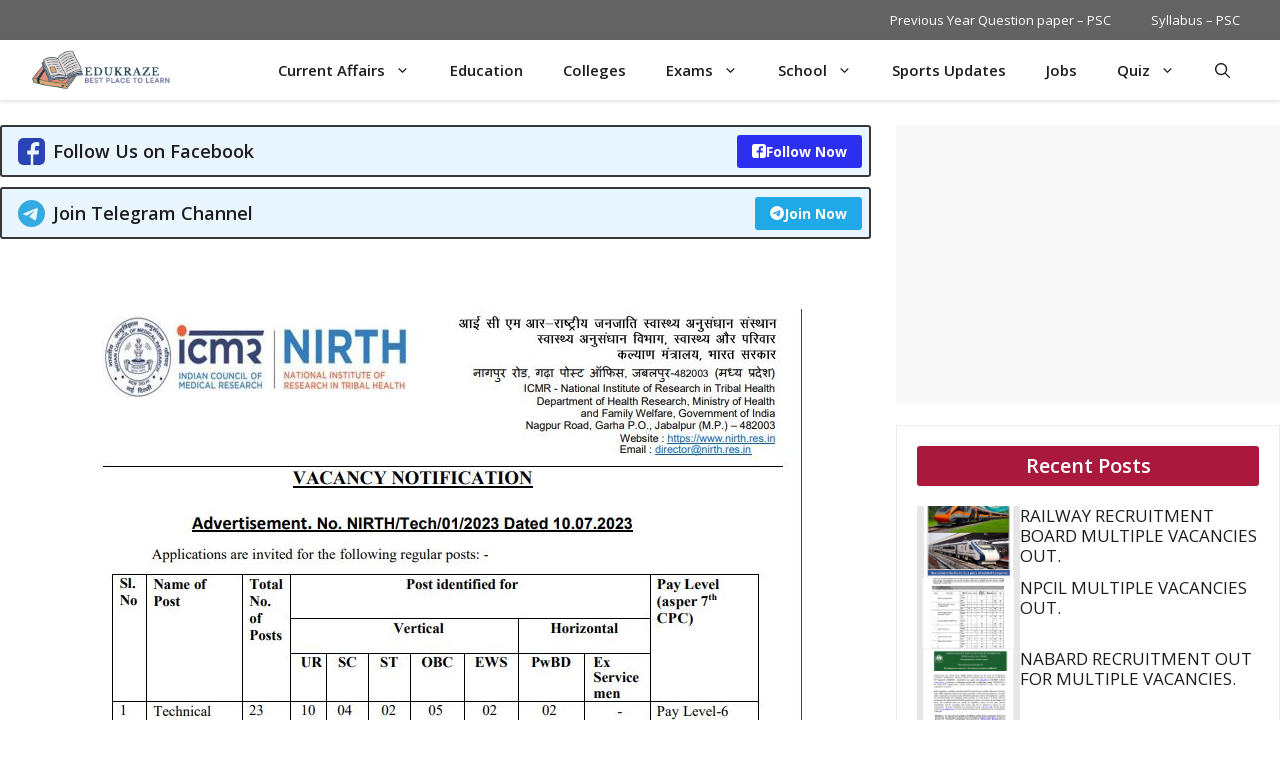

--- FILE ---
content_type: text/html; charset=UTF-8
request_url: https://edukraze.com/nirth-recruitment-2023/
body_size: 63885
content:
<!DOCTYPE html>
<html lang="en-GB" prefix="og: https://ogp.me/ns#">
<head><meta charset="UTF-8"><script>if(navigator.userAgent.match(/MSIE|Internet Explorer/i)||navigator.userAgent.match(/Trident\/7\..*?rv:11/i)){var href=document.location.href;if(!href.match(/[?&]nowprocket/)){if(href.indexOf("?")==-1){if(href.indexOf("#")==-1){document.location.href=href+"?nowprocket=1"}else{document.location.href=href.replace("#","?nowprocket=1#")}}else{if(href.indexOf("#")==-1){document.location.href=href+"&nowprocket=1"}else{document.location.href=href.replace("#","&nowprocket=1#")}}}}</script><script>(()=>{class RocketLazyLoadScripts{constructor(){this.v="1.2.6",this.triggerEvents=["keydown","mousedown","mousemove","touchmove","touchstart","touchend","wheel"],this.userEventHandler=this.t.bind(this),this.touchStartHandler=this.i.bind(this),this.touchMoveHandler=this.o.bind(this),this.touchEndHandler=this.h.bind(this),this.clickHandler=this.u.bind(this),this.interceptedClicks=[],this.interceptedClickListeners=[],this.l(this),window.addEventListener("pageshow",(t=>{this.persisted=t.persisted,this.everythingLoaded&&this.m()})),this.CSPIssue=sessionStorage.getItem("rocketCSPIssue"),document.addEventListener("securitypolicyviolation",(t=>{this.CSPIssue||"script-src-elem"!==t.violatedDirective||"data"!==t.blockedURI||(this.CSPIssue=!0,sessionStorage.setItem("rocketCSPIssue",!0))})),document.addEventListener("DOMContentLoaded",(()=>{this.k()})),this.delayedScripts={normal:[],async:[],defer:[]},this.trash=[],this.allJQueries=[]}p(t){document.hidden?t.t():(this.triggerEvents.forEach((e=>window.addEventListener(e,t.userEventHandler,{passive:!0}))),window.addEventListener("touchstart",t.touchStartHandler,{passive:!0}),window.addEventListener("mousedown",t.touchStartHandler),document.addEventListener("visibilitychange",t.userEventHandler))}_(){this.triggerEvents.forEach((t=>window.removeEventListener(t,this.userEventHandler,{passive:!0}))),document.removeEventListener("visibilitychange",this.userEventHandler)}i(t){"HTML"!==t.target.tagName&&(window.addEventListener("touchend",this.touchEndHandler),window.addEventListener("mouseup",this.touchEndHandler),window.addEventListener("touchmove",this.touchMoveHandler,{passive:!0}),window.addEventListener("mousemove",this.touchMoveHandler),t.target.addEventListener("click",this.clickHandler),this.L(t.target,!0),this.S(t.target,"onclick","rocket-onclick"),this.C())}o(t){window.removeEventListener("touchend",this.touchEndHandler),window.removeEventListener("mouseup",this.touchEndHandler),window.removeEventListener("touchmove",this.touchMoveHandler,{passive:!0}),window.removeEventListener("mousemove",this.touchMoveHandler),t.target.removeEventListener("click",this.clickHandler),this.L(t.target,!1),this.S(t.target,"rocket-onclick","onclick"),this.M()}h(){window.removeEventListener("touchend",this.touchEndHandler),window.removeEventListener("mouseup",this.touchEndHandler),window.removeEventListener("touchmove",this.touchMoveHandler,{passive:!0}),window.removeEventListener("mousemove",this.touchMoveHandler)}u(t){t.target.removeEventListener("click",this.clickHandler),this.L(t.target,!1),this.S(t.target,"rocket-onclick","onclick"),this.interceptedClicks.push(t),t.preventDefault(),t.stopPropagation(),t.stopImmediatePropagation(),this.M()}O(){window.removeEventListener("touchstart",this.touchStartHandler,{passive:!0}),window.removeEventListener("mousedown",this.touchStartHandler),this.interceptedClicks.forEach((t=>{t.target.dispatchEvent(new MouseEvent("click",{view:t.view,bubbles:!0,cancelable:!0}))}))}l(t){EventTarget.prototype.addEventListenerWPRocketBase=EventTarget.prototype.addEventListener,EventTarget.prototype.addEventListener=function(e,i,o){"click"!==e||t.windowLoaded||i===t.clickHandler||t.interceptedClickListeners.push({target:this,func:i,options:o}),(this||window).addEventListenerWPRocketBase(e,i,o)}}L(t,e){this.interceptedClickListeners.forEach((i=>{i.target===t&&(e?t.removeEventListener("click",i.func,i.options):t.addEventListener("click",i.func,i.options))})),t.parentNode!==document.documentElement&&this.L(t.parentNode,e)}D(){return new Promise((t=>{this.P?this.M=t:t()}))}C(){this.P=!0}M(){this.P=!1}S(t,e,i){t.hasAttribute&&t.hasAttribute(e)&&(event.target.setAttribute(i,event.target.getAttribute(e)),event.target.removeAttribute(e))}t(){this._(this),"loading"===document.readyState?document.addEventListener("DOMContentLoaded",this.R.bind(this)):this.R()}k(){let t=[];document.querySelectorAll("script[type=rocketlazyloadscript][data-rocket-src]").forEach((e=>{let i=e.getAttribute("data-rocket-src");if(i&&!i.startsWith("data:")){0===i.indexOf("//")&&(i=location.protocol+i);try{const o=new URL(i).origin;o!==location.origin&&t.push({src:o,crossOrigin:e.crossOrigin||"module"===e.getAttribute("data-rocket-type")})}catch(t){}}})),t=[...new Map(t.map((t=>[JSON.stringify(t),t]))).values()],this.T(t,"preconnect")}async R(){this.lastBreath=Date.now(),this.j(this),this.F(this),this.I(),this.W(),this.q(),await this.A(this.delayedScripts.normal),await this.A(this.delayedScripts.defer),await this.A(this.delayedScripts.async);try{await this.U(),await this.H(this),await this.J()}catch(t){console.error(t)}window.dispatchEvent(new Event("rocket-allScriptsLoaded")),this.everythingLoaded=!0,this.D().then((()=>{this.O()})),this.N()}W(){document.querySelectorAll("script[type=rocketlazyloadscript]").forEach((t=>{t.hasAttribute("data-rocket-src")?t.hasAttribute("async")&&!1!==t.async?this.delayedScripts.async.push(t):t.hasAttribute("defer")&&!1!==t.defer||"module"===t.getAttribute("data-rocket-type")?this.delayedScripts.defer.push(t):this.delayedScripts.normal.push(t):this.delayedScripts.normal.push(t)}))}async B(t){if(await this.G(),!0!==t.noModule||!("noModule"in HTMLScriptElement.prototype))return new Promise((e=>{let i;function o(){(i||t).setAttribute("data-rocket-status","executed"),e()}try{if(navigator.userAgent.indexOf("Firefox/")>0||""===navigator.vendor||this.CSPIssue)i=document.createElement("script"),[...t.attributes].forEach((t=>{let e=t.nodeName;"type"!==e&&("data-rocket-type"===e&&(e="type"),"data-rocket-src"===e&&(e="src"),i.setAttribute(e,t.nodeValue))})),t.text&&(i.text=t.text),i.hasAttribute("src")?(i.addEventListener("load",o),i.addEventListener("error",(function(){i.setAttribute("data-rocket-status","failed-network"),e()})),setTimeout((()=>{i.isConnected||e()}),1)):(i.text=t.text,o()),t.parentNode.replaceChild(i,t);else{const i=t.getAttribute("data-rocket-type"),s=t.getAttribute("data-rocket-src");i?(t.type=i,t.removeAttribute("data-rocket-type")):t.removeAttribute("type"),t.addEventListener("load",o),t.addEventListener("error",(i=>{this.CSPIssue&&i.target.src.startsWith("data:")?(console.log("WPRocket: data-uri blocked by CSP -> fallback"),t.removeAttribute("src"),this.B(t).then(e)):(t.setAttribute("data-rocket-status","failed-network"),e())})),s?(t.removeAttribute("data-rocket-src"),t.src=s):t.src="data:text/javascript;base64,"+window.btoa(unescape(encodeURIComponent(t.text)))}}catch(i){t.setAttribute("data-rocket-status","failed-transform"),e()}}));t.setAttribute("data-rocket-status","skipped")}async A(t){const e=t.shift();return e&&e.isConnected?(await this.B(e),this.A(t)):Promise.resolve()}q(){this.T([...this.delayedScripts.normal,...this.delayedScripts.defer,...this.delayedScripts.async],"preload")}T(t,e){var i=document.createDocumentFragment();t.forEach((t=>{const o=t.getAttribute&&t.getAttribute("data-rocket-src")||t.src;if(o&&!o.startsWith("data:")){const s=document.createElement("link");s.href=o,s.rel=e,"preconnect"!==e&&(s.as="script"),t.getAttribute&&"module"===t.getAttribute("data-rocket-type")&&(s.crossOrigin=!0),t.crossOrigin&&(s.crossOrigin=t.crossOrigin),t.integrity&&(s.integrity=t.integrity),i.appendChild(s),this.trash.push(s)}})),document.head.appendChild(i)}j(t){let e={};function i(i,o){return e[o].eventsToRewrite.indexOf(i)>=0&&!t.everythingLoaded?"rocket-"+i:i}function o(t,o){!function(t){e[t]||(e[t]={originalFunctions:{add:t.addEventListener,remove:t.removeEventListener},eventsToRewrite:[]},t.addEventListener=function(){arguments[0]=i(arguments[0],t),e[t].originalFunctions.add.apply(t,arguments)},t.removeEventListener=function(){arguments[0]=i(arguments[0],t),e[t].originalFunctions.remove.apply(t,arguments)})}(t),e[t].eventsToRewrite.push(o)}function s(e,i){let o=e[i];e[i]=null,Object.defineProperty(e,i,{get:()=>o||function(){},set(s){t.everythingLoaded?o=s:e["rocket"+i]=o=s}})}o(document,"DOMContentLoaded"),o(window,"DOMContentLoaded"),o(window,"load"),o(window,"pageshow"),o(document,"readystatechange"),s(document,"onreadystatechange"),s(window,"onload"),s(window,"onpageshow");try{Object.defineProperty(document,"readyState",{get:()=>t.rocketReadyState,set(e){t.rocketReadyState=e},configurable:!0}),document.readyState="loading"}catch(t){console.log("WPRocket DJE readyState conflict, bypassing")}}F(t){let e;function i(e){return t.everythingLoaded?e:e.split(" ").map((t=>"load"===t||0===t.indexOf("load.")?"rocket-jquery-load":t)).join(" ")}function o(o){function s(t){const e=o.fn[t];o.fn[t]=o.fn.init.prototype[t]=function(){return this[0]===window&&("string"==typeof arguments[0]||arguments[0]instanceof String?arguments[0]=i(arguments[0]):"object"==typeof arguments[0]&&Object.keys(arguments[0]).forEach((t=>{const e=arguments[0][t];delete arguments[0][t],arguments[0][i(t)]=e}))),e.apply(this,arguments),this}}o&&o.fn&&!t.allJQueries.includes(o)&&(o.fn.ready=o.fn.init.prototype.ready=function(e){return t.domReadyFired?e.bind(document)(o):document.addEventListener("rocket-DOMContentLoaded",(()=>e.bind(document)(o))),o([])},s("on"),s("one"),t.allJQueries.push(o)),e=o}o(window.jQuery),Object.defineProperty(window,"jQuery",{get:()=>e,set(t){o(t)}})}async H(t){const e=document.querySelector("script[data-webpack]");e&&(await async function(){return new Promise((t=>{e.addEventListener("load",t),e.addEventListener("error",t)}))}(),await t.K(),await t.H(t))}async U(){this.domReadyFired=!0;try{document.readyState="interactive"}catch(t){}await this.G(),document.dispatchEvent(new Event("rocket-readystatechange")),await this.G(),document.rocketonreadystatechange&&document.rocketonreadystatechange(),await this.G(),document.dispatchEvent(new Event("rocket-DOMContentLoaded")),await this.G(),window.dispatchEvent(new Event("rocket-DOMContentLoaded"))}async J(){try{document.readyState="complete"}catch(t){}await this.G(),document.dispatchEvent(new Event("rocket-readystatechange")),await this.G(),document.rocketonreadystatechange&&document.rocketonreadystatechange(),await this.G(),window.dispatchEvent(new Event("rocket-load")),await this.G(),window.rocketonload&&window.rocketonload(),await this.G(),this.allJQueries.forEach((t=>t(window).trigger("rocket-jquery-load"))),await this.G();const t=new Event("rocket-pageshow");t.persisted=this.persisted,window.dispatchEvent(t),await this.G(),window.rocketonpageshow&&window.rocketonpageshow({persisted:this.persisted}),this.windowLoaded=!0}m(){document.onreadystatechange&&document.onreadystatechange(),window.onload&&window.onload(),window.onpageshow&&window.onpageshow({persisted:this.persisted})}I(){const t=new Map;document.write=document.writeln=function(e){const i=document.currentScript;i||console.error("WPRocket unable to document.write this: "+e);const o=document.createRange(),s=i.parentElement;let n=t.get(i);void 0===n&&(n=i.nextSibling,t.set(i,n));const c=document.createDocumentFragment();o.setStart(c,0),c.appendChild(o.createContextualFragment(e)),s.insertBefore(c,n)}}async G(){Date.now()-this.lastBreath>45&&(await this.K(),this.lastBreath=Date.now())}async K(){return document.hidden?new Promise((t=>setTimeout(t))):new Promise((t=>requestAnimationFrame(t)))}N(){this.trash.forEach((t=>t.remove()))}static run(){const t=new RocketLazyLoadScripts;t.p(t)}}RocketLazyLoadScripts.run()})();</script>
	
		<style>img:is([sizes="auto" i], [sizes^="auto," i]) { contain-intrinsic-size: 3000px 1500px }</style>
	<meta name="viewport" content="width=device-width, initial-scale=1">
<!-- Search Engine Optimization by Rank Math PRO - https://rankmath.com/ -->
<title>NIRTH Recruitment 2023: 52 Vacancies For Laboratory Attendant I, Technician I, More In Jabalpur - EduKraze</title><link rel="preload" data-rocket-preload as="style" href="https://fonts.googleapis.com/css?family=Open%20Sans%3A300%2Cregular%2Citalic%2C600%2C700&#038;display=swap" /><link rel="stylesheet" href="https://fonts.googleapis.com/css?family=Open%20Sans%3A300%2Cregular%2Citalic%2C600%2C700&#038;display=swap" media="print" onload="this.media='all'" /><noscript><link rel="stylesheet" href="https://fonts.googleapis.com/css?family=Open%20Sans%3A300%2Cregular%2Citalic%2C600%2C700&#038;display=swap" /></noscript>
<meta name="description" content="The National Institute of Research in Tribal Health (NIRTH Recruitment 2023) is inviting applications for 52 vacancies for the posts of Laboratory Attendant I, Technician I, and more in Jabalpur. The last date to apply is August 10, 2023."/>
<meta name="robots" content="follow, index, max-snippet:-1, max-video-preview:-1, max-image-preview:large"/>
<link rel="canonical" href="https://edukraze.com/nirth-recruitment-2023/" />
<meta property="og:locale" content="en_GB" />
<meta property="og:type" content="article" />
<meta property="og:title" content="NIRTH Recruitment 2023: 52 Vacancies For Laboratory Attendant I, Technician I, More In Jabalpur - EduKraze" />
<meta property="og:description" content="The National Institute of Research in Tribal Health (NIRTH Recruitment 2023) is inviting applications for 52 vacancies for the posts of Laboratory Attendant I, Technician I, and more in Jabalpur. The last date to apply is August 10, 2023." />
<meta property="og:url" content="https://edukraze.com/nirth-recruitment-2023/" />
<meta property="og:site_name" content="edukraze.com" />
<meta property="article:publisher" content="https://www.facebook.com/EduKraze" />
<meta property="article:author" content="https://www.facebook.com/EduKraze" />
<meta property="article:tag" content="fresh graduate jobs" />
<meta property="article:tag" content="Government Jobs" />
<meta property="article:tag" content="Jabalpur" />
<meta property="article:tag" content="Laboratory Attendant I" />
<meta property="article:tag" content="NIRTH Recruitment 2023" />
<meta property="article:tag" content="Technician I" />
<meta property="article:section" content="Jobs" />
<meta property="og:updated_time" content="2023-07-12T17:01:38+05:30" />
<meta property="og:image" content="https://edukraze.com/wp-content/uploads/2023/07/NIRTH.jpg" />
<meta property="og:image:secure_url" content="https://edukraze.com/wp-content/uploads/2023/07/NIRTH.jpg" />
<meta property="og:image:width" content="733" />
<meta property="og:image:height" content="606" />
<meta property="og:image:alt" content="NIRTH Recruitment 2023: 52 Vacancies for Laboratory Attendant I, Technician I, More in Jabalpur" />
<meta property="og:image:type" content="image/jpeg" />
<meta property="article:published_time" content="2023-07-12T17:01:35+05:30" />
<meta property="article:modified_time" content="2023-07-12T17:01:38+05:30" />
<meta name="twitter:card" content="summary_large_image" />
<meta name="twitter:title" content="NIRTH Recruitment 2023: 52 Vacancies For Laboratory Attendant I, Technician I, More In Jabalpur - EduKraze" />
<meta name="twitter:description" content="The National Institute of Research in Tribal Health (NIRTH Recruitment 2023) is inviting applications for 52 vacancies for the posts of Laboratory Attendant I, Technician I, and more in Jabalpur. The last date to apply is August 10, 2023." />
<meta name="twitter:creator" content="@Edukraze" />
<meta name="twitter:image" content="https://edukraze.com/wp-content/uploads/2023/07/NIRTH.jpg" />
<meta name="twitter:label1" content="Written by" />
<meta name="twitter:data1" content="Ash Sharma" />
<meta name="twitter:label2" content="Time to read" />
<meta name="twitter:data2" content="1 minute" />
<script type="application/ld+json" class="rank-math-schema-pro">{"@context":"https://schema.org","@graph":[[{"@context":"https://schema.org","@type":"SiteNavigationElement","@id":"#rank-math-toc","name":"Vacancies","url":"https://edukraze.com/nirth-recruitment-2023/#vacancies"},{"@context":"https://schema.org","@type":"SiteNavigationElement","@id":"#rank-math-toc","name":"Qualification","url":"https://edukraze.com/nirth-recruitment-2023/#qualification"},{"@context":"https://schema.org","@type":"SiteNavigationElement","@id":"#rank-math-toc","name":"Salary","url":"https://edukraze.com/nirth-recruitment-2023/#salary"},{"@context":"https://schema.org","@type":"SiteNavigationElement","@id":"#rank-math-toc","name":"Job Location","url":"https://edukraze.com/nirth-recruitment-2023/#job-location"},{"@context":"https://schema.org","@type":"SiteNavigationElement","@id":"#rank-math-toc","name":"How to Apply","url":"https://edukraze.com/nirth-recruitment-2023/#how-to-apply"},{"@context":"https://schema.org","@type":"SiteNavigationElement","@id":"#rank-math-toc","name":"Important Links","url":"https://edukraze.com/nirth-recruitment-2023/#important-links"},{"@context":"https://schema.org","@type":"SiteNavigationElement","@id":"#rank-math-toc","name":"Stay Updated | NIRTH Recruitment 2023","url":"https://edukraze.com/nirth-recruitment-2023/#stay-updated-nirth-recruitment-2023"}],{"@type":"Place","@id":"https://edukraze.com/#place","address":{"@type":"PostalAddress","addressRegion":"Himachal Pradesh","addressCountry":"India"}},{"@type":["EducationalOrganization","Organization"],"@id":"https://edukraze.com/#organization","name":"edukraze.com","url":"https://edukraze.com","sameAs":["https://www.facebook.com/EduKraze"],"email":"info@edukraze.com","address":{"@type":"PostalAddress","addressRegion":"Himachal Pradesh","addressCountry":"India"},"logo":{"@type":"ImageObject","@id":"https://edukraze.com/#logo","url":"https://edukraze.com/wp-content/uploads/2023/07/EduKraze.png","contentUrl":"https://edukraze.com/wp-content/uploads/2023/07/EduKraze.png","caption":"edukraze.com","inLanguage":"en-GB","width":"500","height":"500"},"description":"Edukraze is dedicated website for GK, General Studies, Current Affairs and for Govt. Jobs, Sarkari Naukri Alerts","location":{"@id":"https://edukraze.com/#place"}},{"@type":"WebSite","@id":"https://edukraze.com/#website","url":"https://edukraze.com","name":"edukraze.com","publisher":{"@id":"https://edukraze.com/#organization"},"inLanguage":"en-GB"},{"@type":"ImageObject","@id":"https://edukraze.com/wp-content/uploads/2023/07/NIRTH.jpg","url":"https://edukraze.com/wp-content/uploads/2023/07/NIRTH.jpg","width":"733","height":"606","caption":"NIRTH Recruitment 2023: 52 Vacancies for Laboratory Attendant I, Technician I, More in Jabalpur","inLanguage":"en-GB"},{"@type":"BreadcrumbList","@id":"https://edukraze.com/nirth-recruitment-2023/#breadcrumb","itemListElement":[{"@type":"ListItem","position":"1","item":{"@id":"https://edukraze.com","name":"Home"}},{"@type":"ListItem","position":"2","item":{"@id":"https://edukraze.com/category/jobs-2/","name":"Jobs"}},{"@type":"ListItem","position":"3","item":{"@id":"https://edukraze.com/nirth-recruitment-2023/","name":"NIRTH Recruitment 2023: 52 Vacancies for Laboratory Attendant I, Technician I, More in Jabalpur"}}]},{"@type":"WebPage","@id":"https://edukraze.com/nirth-recruitment-2023/#webpage","url":"https://edukraze.com/nirth-recruitment-2023/","name":"NIRTH Recruitment 2023: 52 Vacancies For Laboratory Attendant I, Technician I, More In Jabalpur - EduKraze","datePublished":"2023-07-12T17:01:35+05:30","dateModified":"2023-07-12T17:01:38+05:30","isPartOf":{"@id":"https://edukraze.com/#website"},"primaryImageOfPage":{"@id":"https://edukraze.com/wp-content/uploads/2023/07/NIRTH.jpg"},"inLanguage":"en-GB","breadcrumb":{"@id":"https://edukraze.com/nirth-recruitment-2023/#breadcrumb"}},{"@type":"Person","@id":"https://edukraze.com/author/ankur/","name":"Ash Sharma","description":"A Seasoned writer with a passion for exploring current affairs, delving into general knowledge topics, and keeping readers updated on government job opportunities. With years of experience in journalism and content creation, I strive to simplify complex subjects and provide accurate information to my audience. Follow along as I share insights, analysis, and valuable resources to help you stay informed and empowered in today's fast-paced world.","url":"https://edukraze.com/author/ankur/","image":{"@type":"ImageObject","@id":"https://secure.gravatar.com/avatar/539feb992a83d500f6b8b99e49a4b7e8acf784a1528b942ff824639fdf4b4154?s=96&amp;d=wavatar&amp;r=g","url":"https://secure.gravatar.com/avatar/539feb992a83d500f6b8b99e49a4b7e8acf784a1528b942ff824639fdf4b4154?s=96&amp;d=wavatar&amp;r=g","caption":"Ash Sharma","inLanguage":"en-GB"},"sameAs":["https://www.facebook.com/EduKraze","https://twitter.com/Edukraze"],"worksFor":{"@id":"https://edukraze.com/#organization"}},{"@type":"NewsArticle","headline":"NIRTH Recruitment 2023: 52 Vacancies For Laboratory Attendant I, Technician I, More In Jabalpur - EduKraze","keywords":"NIRTH Recruitment 2023","datePublished":"2023-07-12T17:01:35+05:30","dateModified":"2023-07-12T17:01:38+05:30","articleSection":"Jobs, PSU Jobs","author":{"@id":"https://edukraze.com/author/ankur/","name":"Ash Sharma"},"publisher":{"@id":"https://edukraze.com/#organization"},"description":"The National Institute of Research in Tribal Health (NIRTH Recruitment 2023) is inviting applications for 52 vacancies for the posts of Laboratory Attendant I, Technician I, and more in Jabalpur. The last date to apply is August 10, 2023.","copyrightYear":"2023","copyrightHolder":{"@id":"https://edukraze.com/#organization"},"name":"NIRTH Recruitment 2023: 52 Vacancies For Laboratory Attendant I, Technician I, More In Jabalpur - EduKraze","@id":"https://edukraze.com/nirth-recruitment-2023/#richSnippet","isPartOf":{"@id":"https://edukraze.com/nirth-recruitment-2023/#webpage"},"image":{"@id":"https://edukraze.com/wp-content/uploads/2023/07/NIRTH.jpg"},"inLanguage":"en-GB","mainEntityOfPage":{"@id":"https://edukraze.com/nirth-recruitment-2023/#webpage"}}]}</script>
<!-- /Rank Math WordPress SEO plugin -->

<link rel='dns-prefetch' href='//www.googletagmanager.com' />
<link rel='dns-prefetch' href='//pagead2.googlesyndication.com' />
<link rel='dns-prefetch' href='//fundingchoicesmessages.google.com' />
<link href='https://fonts.gstatic.com' crossorigin rel='preconnect' />
<link href='https://fonts.googleapis.com' crossorigin rel='preconnect' />
<link rel="alternate" type="application/rss+xml" title="EduKraze &raquo; Feed" href="https://edukraze.com/feed/" />
<link rel="alternate" type="application/rss+xml" title="EduKraze &raquo; Comments Feed" href="https://edukraze.com/comments/feed/" />
<link rel="alternate" type="application/rss+xml" title="EduKraze &raquo; NIRTH Recruitment 2023: 52 Vacancies for Laboratory Attendant I, Technician I, More in Jabalpur Comments Feed" href="https://edukraze.com/nirth-recruitment-2023/feed/" />
<link rel="alternate" type="application/rss+xml" title="EduKraze &raquo; Stories Feed" href="https://edukraze.com/web-stories/feed/"><style id='wp-emoji-styles-inline-css'>

	img.wp-smiley, img.emoji {
		display: inline !important;
		border: none !important;
		box-shadow: none !important;
		height: 1em !important;
		width: 1em !important;
		margin: 0 0.07em !important;
		vertical-align: -0.1em !important;
		background: none !important;
		padding: 0 !important;
	}
</style>
<link rel='stylesheet' id='wp-block-library-css' href='https://edukraze.com/wp-includes/css/dist/block-library/style.min.css?ver=6.8.3' media='all' />
<style id='classic-theme-styles-inline-css'>
/*! This file is auto-generated */
.wp-block-button__link{color:#fff;background-color:#32373c;border-radius:9999px;box-shadow:none;text-decoration:none;padding:calc(.667em + 2px) calc(1.333em + 2px);font-size:1.125em}.wp-block-file__button{background:#32373c;color:#fff;text-decoration:none}
</style>
<style id='qsm-quiz-style-inline-css'>


</style>
<style id='global-styles-inline-css'>
:root{--wp--preset--aspect-ratio--square: 1;--wp--preset--aspect-ratio--4-3: 4/3;--wp--preset--aspect-ratio--3-4: 3/4;--wp--preset--aspect-ratio--3-2: 3/2;--wp--preset--aspect-ratio--2-3: 2/3;--wp--preset--aspect-ratio--16-9: 16/9;--wp--preset--aspect-ratio--9-16: 9/16;--wp--preset--color--black: #000000;--wp--preset--color--cyan-bluish-gray: #abb8c3;--wp--preset--color--white: #ffffff;--wp--preset--color--pale-pink: #f78da7;--wp--preset--color--vivid-red: #cf2e2e;--wp--preset--color--luminous-vivid-orange: #ff6900;--wp--preset--color--luminous-vivid-amber: #fcb900;--wp--preset--color--light-green-cyan: #7bdcb5;--wp--preset--color--vivid-green-cyan: #00d084;--wp--preset--color--pale-cyan-blue: #8ed1fc;--wp--preset--color--vivid-cyan-blue: #0693e3;--wp--preset--color--vivid-purple: #9b51e0;--wp--preset--color--background: var(--background);--wp--preset--color--background-1: var(--background-1);--wp--preset--color--text-1: var(--text-1);--wp--preset--color--text-2: var(--text-2);--wp--preset--color--link-text: var(--link-text);--wp--preset--color--color-background: var(--color-background);--wp--preset--color--color-background-hover: var(--color-background-hover);--wp--preset--color--border-color: var(--border-color);--wp--preset--gradient--vivid-cyan-blue-to-vivid-purple: linear-gradient(135deg,rgba(6,147,227,1) 0%,rgb(155,81,224) 100%);--wp--preset--gradient--light-green-cyan-to-vivid-green-cyan: linear-gradient(135deg,rgb(122,220,180) 0%,rgb(0,208,130) 100%);--wp--preset--gradient--luminous-vivid-amber-to-luminous-vivid-orange: linear-gradient(135deg,rgba(252,185,0,1) 0%,rgba(255,105,0,1) 100%);--wp--preset--gradient--luminous-vivid-orange-to-vivid-red: linear-gradient(135deg,rgba(255,105,0,1) 0%,rgb(207,46,46) 100%);--wp--preset--gradient--very-light-gray-to-cyan-bluish-gray: linear-gradient(135deg,rgb(238,238,238) 0%,rgb(169,184,195) 100%);--wp--preset--gradient--cool-to-warm-spectrum: linear-gradient(135deg,rgb(74,234,220) 0%,rgb(151,120,209) 20%,rgb(207,42,186) 40%,rgb(238,44,130) 60%,rgb(251,105,98) 80%,rgb(254,248,76) 100%);--wp--preset--gradient--blush-light-purple: linear-gradient(135deg,rgb(255,206,236) 0%,rgb(152,150,240) 100%);--wp--preset--gradient--blush-bordeaux: linear-gradient(135deg,rgb(254,205,165) 0%,rgb(254,45,45) 50%,rgb(107,0,62) 100%);--wp--preset--gradient--luminous-dusk: linear-gradient(135deg,rgb(255,203,112) 0%,rgb(199,81,192) 50%,rgb(65,88,208) 100%);--wp--preset--gradient--pale-ocean: linear-gradient(135deg,rgb(255,245,203) 0%,rgb(182,227,212) 50%,rgb(51,167,181) 100%);--wp--preset--gradient--electric-grass: linear-gradient(135deg,rgb(202,248,128) 0%,rgb(113,206,126) 100%);--wp--preset--gradient--midnight: linear-gradient(135deg,rgb(2,3,129) 0%,rgb(40,116,252) 100%);--wp--preset--font-size--small: 13px;--wp--preset--font-size--medium: 20px;--wp--preset--font-size--large: 36px;--wp--preset--font-size--x-large: 42px;--wp--preset--spacing--20: 0.44rem;--wp--preset--spacing--30: 0.67rem;--wp--preset--spacing--40: 1rem;--wp--preset--spacing--50: 1.5rem;--wp--preset--spacing--60: 2.25rem;--wp--preset--spacing--70: 3.38rem;--wp--preset--spacing--80: 5.06rem;--wp--preset--shadow--natural: 6px 6px 9px rgba(0, 0, 0, 0.2);--wp--preset--shadow--deep: 12px 12px 50px rgba(0, 0, 0, 0.4);--wp--preset--shadow--sharp: 6px 6px 0px rgba(0, 0, 0, 0.2);--wp--preset--shadow--outlined: 6px 6px 0px -3px rgba(255, 255, 255, 1), 6px 6px rgba(0, 0, 0, 1);--wp--preset--shadow--crisp: 6px 6px 0px rgba(0, 0, 0, 1);}:where(.is-layout-flex){gap: 0.5em;}:where(.is-layout-grid){gap: 0.5em;}body .is-layout-flex{display: flex;}.is-layout-flex{flex-wrap: wrap;align-items: center;}.is-layout-flex > :is(*, div){margin: 0;}body .is-layout-grid{display: grid;}.is-layout-grid > :is(*, div){margin: 0;}:where(.wp-block-columns.is-layout-flex){gap: 2em;}:where(.wp-block-columns.is-layout-grid){gap: 2em;}:where(.wp-block-post-template.is-layout-flex){gap: 1.25em;}:where(.wp-block-post-template.is-layout-grid){gap: 1.25em;}.has-black-color{color: var(--wp--preset--color--black) !important;}.has-cyan-bluish-gray-color{color: var(--wp--preset--color--cyan-bluish-gray) !important;}.has-white-color{color: var(--wp--preset--color--white) !important;}.has-pale-pink-color{color: var(--wp--preset--color--pale-pink) !important;}.has-vivid-red-color{color: var(--wp--preset--color--vivid-red) !important;}.has-luminous-vivid-orange-color{color: var(--wp--preset--color--luminous-vivid-orange) !important;}.has-luminous-vivid-amber-color{color: var(--wp--preset--color--luminous-vivid-amber) !important;}.has-light-green-cyan-color{color: var(--wp--preset--color--light-green-cyan) !important;}.has-vivid-green-cyan-color{color: var(--wp--preset--color--vivid-green-cyan) !important;}.has-pale-cyan-blue-color{color: var(--wp--preset--color--pale-cyan-blue) !important;}.has-vivid-cyan-blue-color{color: var(--wp--preset--color--vivid-cyan-blue) !important;}.has-vivid-purple-color{color: var(--wp--preset--color--vivid-purple) !important;}.has-black-background-color{background-color: var(--wp--preset--color--black) !important;}.has-cyan-bluish-gray-background-color{background-color: var(--wp--preset--color--cyan-bluish-gray) !important;}.has-white-background-color{background-color: var(--wp--preset--color--white) !important;}.has-pale-pink-background-color{background-color: var(--wp--preset--color--pale-pink) !important;}.has-vivid-red-background-color{background-color: var(--wp--preset--color--vivid-red) !important;}.has-luminous-vivid-orange-background-color{background-color: var(--wp--preset--color--luminous-vivid-orange) !important;}.has-luminous-vivid-amber-background-color{background-color: var(--wp--preset--color--luminous-vivid-amber) !important;}.has-light-green-cyan-background-color{background-color: var(--wp--preset--color--light-green-cyan) !important;}.has-vivid-green-cyan-background-color{background-color: var(--wp--preset--color--vivid-green-cyan) !important;}.has-pale-cyan-blue-background-color{background-color: var(--wp--preset--color--pale-cyan-blue) !important;}.has-vivid-cyan-blue-background-color{background-color: var(--wp--preset--color--vivid-cyan-blue) !important;}.has-vivid-purple-background-color{background-color: var(--wp--preset--color--vivid-purple) !important;}.has-black-border-color{border-color: var(--wp--preset--color--black) !important;}.has-cyan-bluish-gray-border-color{border-color: var(--wp--preset--color--cyan-bluish-gray) !important;}.has-white-border-color{border-color: var(--wp--preset--color--white) !important;}.has-pale-pink-border-color{border-color: var(--wp--preset--color--pale-pink) !important;}.has-vivid-red-border-color{border-color: var(--wp--preset--color--vivid-red) !important;}.has-luminous-vivid-orange-border-color{border-color: var(--wp--preset--color--luminous-vivid-orange) !important;}.has-luminous-vivid-amber-border-color{border-color: var(--wp--preset--color--luminous-vivid-amber) !important;}.has-light-green-cyan-border-color{border-color: var(--wp--preset--color--light-green-cyan) !important;}.has-vivid-green-cyan-border-color{border-color: var(--wp--preset--color--vivid-green-cyan) !important;}.has-pale-cyan-blue-border-color{border-color: var(--wp--preset--color--pale-cyan-blue) !important;}.has-vivid-cyan-blue-border-color{border-color: var(--wp--preset--color--vivid-cyan-blue) !important;}.has-vivid-purple-border-color{border-color: var(--wp--preset--color--vivid-purple) !important;}.has-vivid-cyan-blue-to-vivid-purple-gradient-background{background: var(--wp--preset--gradient--vivid-cyan-blue-to-vivid-purple) !important;}.has-light-green-cyan-to-vivid-green-cyan-gradient-background{background: var(--wp--preset--gradient--light-green-cyan-to-vivid-green-cyan) !important;}.has-luminous-vivid-amber-to-luminous-vivid-orange-gradient-background{background: var(--wp--preset--gradient--luminous-vivid-amber-to-luminous-vivid-orange) !important;}.has-luminous-vivid-orange-to-vivid-red-gradient-background{background: var(--wp--preset--gradient--luminous-vivid-orange-to-vivid-red) !important;}.has-very-light-gray-to-cyan-bluish-gray-gradient-background{background: var(--wp--preset--gradient--very-light-gray-to-cyan-bluish-gray) !important;}.has-cool-to-warm-spectrum-gradient-background{background: var(--wp--preset--gradient--cool-to-warm-spectrum) !important;}.has-blush-light-purple-gradient-background{background: var(--wp--preset--gradient--blush-light-purple) !important;}.has-blush-bordeaux-gradient-background{background: var(--wp--preset--gradient--blush-bordeaux) !important;}.has-luminous-dusk-gradient-background{background: var(--wp--preset--gradient--luminous-dusk) !important;}.has-pale-ocean-gradient-background{background: var(--wp--preset--gradient--pale-ocean) !important;}.has-electric-grass-gradient-background{background: var(--wp--preset--gradient--electric-grass) !important;}.has-midnight-gradient-background{background: var(--wp--preset--gradient--midnight) !important;}.has-small-font-size{font-size: var(--wp--preset--font-size--small) !important;}.has-medium-font-size{font-size: var(--wp--preset--font-size--medium) !important;}.has-large-font-size{font-size: var(--wp--preset--font-size--large) !important;}.has-x-large-font-size{font-size: var(--wp--preset--font-size--x-large) !important;}
:where(.wp-block-post-template.is-layout-flex){gap: 1.25em;}:where(.wp-block-post-template.is-layout-grid){gap: 1.25em;}
:where(.wp-block-columns.is-layout-flex){gap: 2em;}:where(.wp-block-columns.is-layout-grid){gap: 2em;}
:root :where(.wp-block-pullquote){font-size: 1.5em;line-height: 1.6;}
</style>
<link data-minify="1" rel='stylesheet' id='wp-job-manager-job-listings-css' href='https://edukraze.com/wp-content/cache/background-css/edukraze.com/wp-content/cache/min/1/wp-content/plugins/wp-job-manager/assets/dist/css/job-listings.css?ver=1726746747&wpr_t=1769582087' media='all' />
<link rel='stylesheet' id='generate-comments-css' href='https://edukraze.com/wp-content/themes/generatepress/assets/css/components/comments.min.css?ver=3.6.0' media='all' />
<link rel='stylesheet' id='generate-widget-areas-css' href='https://edukraze.com/wp-content/themes/generatepress/assets/css/components/widget-areas.min.css?ver=3.6.0' media='all' />
<link rel='stylesheet' id='generate-style-css' href='https://edukraze.com/wp-content/themes/generatepress/assets/css/main.min.css?ver=3.6.0' media='all' />
<style id='generate-style-inline-css'>
body{background-color:var(--base-2);color:var(--text-2);}a{color:var(--link-text);}a:hover, a:focus, a:active{color:var(--text-2);}.grid-container{max-width:1500px;}.wp-block-group__inner-container{max-width:1500px;margin-left:auto;margin-right:auto;}:root{--background:#ffffff;--background-1:#ffffff;--text-1:#1d1d1d;--text-2:#383838;--link-text:#0000ED;--color-background:#d31f4c;--color-background-hover:#AB183D;--border-color:#ededed;}:root .has-background-color{color:var(--background);}:root .has-background-background-color{background-color:var(--background);}:root .has-background-1-color{color:var(--background-1);}:root .has-background-1-background-color{background-color:var(--background-1);}:root .has-text-1-color{color:var(--text-1);}:root .has-text-1-background-color{background-color:var(--text-1);}:root .has-text-2-color{color:var(--text-2);}:root .has-text-2-background-color{background-color:var(--text-2);}:root .has-link-text-color{color:var(--link-text);}:root .has-link-text-background-color{background-color:var(--link-text);}:root .has-color-background-color{color:var(--color-background);}:root .has-color-background-background-color{background-color:var(--color-background);}:root .has-color-background-hover-color{color:var(--color-background-hover);}:root .has-color-background-hover-background-color{background-color:var(--color-background-hover);}:root .has-border-color-color{color:var(--border-color);}:root .has-border-color-background-color{background-color:var(--border-color);}.gp-modal:not(.gp-modal--open):not(.gp-modal--transition){display:none;}.gp-modal--transition:not(.gp-modal--open){pointer-events:none;}.gp-modal-overlay:not(.gp-modal-overlay--open):not(.gp-modal--transition){display:none;}.gp-modal__overlay{display:none;position:fixed;top:0;left:0;right:0;bottom:0;background:rgba(0,0,0,0.2);display:flex;justify-content:center;align-items:center;z-index:10000;backdrop-filter:blur(3px);transition:opacity 500ms ease;opacity:0;}.gp-modal--open:not(.gp-modal--transition) .gp-modal__overlay{opacity:1;}.gp-modal__container{max-width:100%;max-height:100vh;transform:scale(0.9);transition:transform 500ms ease;padding:0 10px;}.gp-modal--open:not(.gp-modal--transition) .gp-modal__container{transform:scale(1);}.search-modal-fields{display:flex;}.gp-search-modal .gp-modal__overlay{align-items:flex-start;padding-top:25vh;background:var(--gp-search-modal-overlay-bg-color);}.search-modal-form{width:500px;max-width:100%;background-color:var(--gp-search-modal-bg-color);color:var(--gp-search-modal-text-color);}.search-modal-form .search-field, .search-modal-form .search-field:focus{width:100%;height:60px;background-color:transparent;border:0;appearance:none;color:currentColor;}.search-modal-fields button, .search-modal-fields button:active, .search-modal-fields button:focus, .search-modal-fields button:hover{background-color:transparent;border:0;color:currentColor;width:60px;}body, button, input, select, textarea{font-family:Open Sans, sans-serif;font-size:16px;}@media (max-width:768px){body, button, input, select, textarea{font-size:15px;}}.main-title{font-size:22px;}.widget-title{font-weight:600;}button:not(.menu-toggle),html input[type="button"],input[type="reset"],input[type="submit"],.button,.wp-block-button .wp-block-button__link{font-size:14px;}h1{font-weight:600;font-size:30px;}h2{font-weight:600;font-size:25px;}h3{font-size:22px;}.main-navigation a, .main-navigation .menu-toggle, .main-navigation .menu-bar-items{font-weight:600;font-size:15px;}.top-bar{background-color:var(--text-2);color:#ffffff;}.top-bar a{color:#ffffff;}.top-bar a:hover{color:var(--text-2);}.site-header{background-color:#ffffff;color:#3a3a3a;}.site-header a{color:#3a3a3a;}.main-title a,.main-title a:hover{color:var(--text-2);}.site-description{color:#757575;}.main-navigation,.main-navigation ul ul{background-color:var(--background);}.main-navigation .main-nav ul li a, .main-navigation .menu-toggle, .main-navigation .menu-bar-items{color:var(--text-1);}.main-navigation .main-nav ul li:not([class*="current-menu-"]):hover > a, .main-navigation .main-nav ul li:not([class*="current-menu-"]):focus > a, .main-navigation .main-nav ul li.sfHover:not([class*="current-menu-"]) > a, .main-navigation .menu-bar-item:hover > a, .main-navigation .menu-bar-item.sfHover > a{color:var(--link-text);background-color:var(--background);}button.menu-toggle:hover,button.menu-toggle:focus{color:var(--text-1);}.main-navigation .main-nav ul li[class*="current-menu-"] > a{color:var(--text-1);background-color:var(--background);}.navigation-search input[type="search"],.navigation-search input[type="search"]:active, .navigation-search input[type="search"]:focus, .main-navigation .main-nav ul li.search-item.active > a, .main-navigation .menu-bar-items .search-item.active > a{color:var(--link-text);background-color:var(--background);}.separate-containers .inside-article, .separate-containers .comments-area, .separate-containers .page-header, .one-container .container, .separate-containers .paging-navigation, .inside-page-header{background-color:var(--base-3);}.inside-article a,.paging-navigation a,.comments-area a,.page-header a{color:var(--link-text);}.inside-article a:hover,.paging-navigation a:hover,.comments-area a:hover,.page-header a:hover{color:var(--text-2);}.entry-title a{color:var(--text-1);}.entry-title a:hover{color:var(--text-2);}.entry-meta{color:var(--text-2);}.entry-meta a{color:var(--text-1);}.entry-meta a:hover{color:var(--text-2);}h1{color:var(--text-1);}h2{color:var(--text-1);}h3{color:var(--text-1);}.sidebar .widget{background-color:#ffffff;}.sidebar .widget a{color:var(--accent-2);}.sidebar .widget a:hover{color:var(--accent-hover);}.sidebar .widget .widget-title{color:#000000;}.footer-widgets{color:var(--base-3);background-color:var(--contrast-2);}.footer-widgets a{color:var(--base-3);}.footer-widgets a:hover{color:var(--base-3);}.footer-widgets .widget-title{color:var(--base-2);}.site-info{color:var(--contrast-2);}.site-info a{color:var(--contrast-2);}.site-info a:hover{color:var(--accent-hover);}.footer-bar .widget_nav_menu .current-menu-item a{color:var(--accent-hover);}input[type="text"],input[type="email"],input[type="url"],input[type="password"],input[type="search"],input[type="tel"],input[type="number"],textarea,select{color:var(--text-2);background-color:#fafafa;border-color:var(--border-color);}input[type="text"]:focus,input[type="email"]:focus,input[type="url"]:focus,input[type="password"]:focus,input[type="search"]:focus,input[type="tel"]:focus,input[type="number"]:focus,textarea:focus,select:focus{color:var(--border-color);background-color:#ffffff;border-color:var(--contrast-3);}button,html input[type="button"],input[type="reset"],input[type="submit"],a.button,a.wp-block-button__link:not(.has-background){color:#ffffff;background-color:var(--color-background);}button:hover,html input[type="button"]:hover,input[type="reset"]:hover,input[type="submit"]:hover,a.button:hover,button:focus,html input[type="button"]:focus,input[type="reset"]:focus,input[type="submit"]:focus,a.button:focus,a.wp-block-button__link:not(.has-background):active,a.wp-block-button__link:not(.has-background):focus,a.wp-block-button__link:not(.has-background):hover{color:#ffffff;background-color:var(--color-background-hover);}a.generate-back-to-top{background-color:rgba( 0,0,0,0.4 );color:#ffffff;}a.generate-back-to-top:hover,a.generate-back-to-top:focus{background-color:rgba( 0,0,0,0.6 );color:#ffffff;}:root{--gp-search-modal-bg-color:var(--background);--gp-search-modal-text-color:var(--text-2);--gp-search-modal-overlay-bg-color:rgba(0,0,0,0.2);}@media (max-width: 768px){.main-navigation .menu-bar-item:hover > a, .main-navigation .menu-bar-item.sfHover > a{background:none;color:var(--text-1);}}.inside-top-bar{padding:10px;}.inside-header{padding:40px;}.nav-below-header .main-navigation .inside-navigation.grid-container, .nav-above-header .main-navigation .inside-navigation.grid-container{padding:0px 20px 0px 20px;}.separate-containers .inside-article, .separate-containers .comments-area, .separate-containers .page-header, .separate-containers .paging-navigation, .one-container .site-content, .inside-page-header{padding:20px 30px 20px 30px;}.site-main .wp-block-group__inner-container{padding:20px 30px 20px 30px;}.separate-containers .paging-navigation{padding-top:20px;padding-bottom:20px;}.entry-content .alignwide, body:not(.no-sidebar) .entry-content .alignfull{margin-left:-30px;width:calc(100% + 60px);max-width:calc(100% + 60px);}.one-container.right-sidebar .site-main,.one-container.both-right .site-main{margin-right:30px;}.one-container.left-sidebar .site-main,.one-container.both-left .site-main{margin-left:30px;}.one-container.both-sidebars .site-main{margin:0px 30px 0px 30px;}.sidebar .widget, .page-header, .widget-area .main-navigation, .site-main > *{margin-bottom:25px;}.separate-containers .site-main{margin:25px;}.both-right .inside-left-sidebar,.both-left .inside-left-sidebar{margin-right:12px;}.both-right .inside-right-sidebar,.both-left .inside-right-sidebar{margin-left:12px;}.one-container.archive .post:not(:last-child):not(.is-loop-template-item), .one-container.blog .post:not(:last-child):not(.is-loop-template-item){padding-bottom:20px;}.separate-containers .featured-image{margin-top:25px;}.separate-containers .inside-right-sidebar, .separate-containers .inside-left-sidebar{margin-top:25px;margin-bottom:25px;}.rtl .menu-item-has-children .dropdown-menu-toggle{padding-left:20px;}.rtl .main-navigation .main-nav ul li.menu-item-has-children > a{padding-right:20px;}.widget-area .widget{padding:50px;}.inside-site-info{padding:20px;}@media (max-width:768px){.separate-containers .inside-article, .separate-containers .comments-area, .separate-containers .page-header, .separate-containers .paging-navigation, .one-container .site-content, .inside-page-header{padding:30px;}.site-main .wp-block-group__inner-container{padding:30px;}.inside-site-info{padding-right:10px;padding-left:10px;}.entry-content .alignwide, body:not(.no-sidebar) .entry-content .alignfull{margin-left:-30px;width:calc(100% + 60px);max-width:calc(100% + 60px);}.one-container .site-main .paging-navigation{margin-bottom:25px;}}/* End cached CSS */.is-right-sidebar{width:30%;}.is-left-sidebar{width:25%;}.site-content .content-area{width:70%;}@media (max-width: 768px){.main-navigation .menu-toggle,.sidebar-nav-mobile:not(#sticky-placeholder){display:block;}.main-navigation ul,.gen-sidebar-nav,.main-navigation:not(.slideout-navigation):not(.toggled) .main-nav > ul,.has-inline-mobile-toggle #site-navigation .inside-navigation > *:not(.navigation-search):not(.main-nav){display:none;}.nav-align-right .inside-navigation,.nav-align-center .inside-navigation{justify-content:space-between;}}
.dynamic-author-image-rounded{border-radius:100%;}.dynamic-featured-image, .dynamic-author-image{vertical-align:middle;}.one-container.blog .dynamic-content-template:not(:last-child), .one-container.archive .dynamic-content-template:not(:last-child){padding-bottom:0px;}.dynamic-entry-excerpt > p:last-child{margin-bottom:0px;}
.main-navigation .main-nav ul li a,.menu-toggle,.main-navigation .menu-bar-item > a{transition: line-height 300ms ease}.main-navigation.toggled .main-nav > ul{background-color: var(--background)}.sticky-enabled .gen-sidebar-nav.is_stuck .main-navigation {margin-bottom: 0px;}.sticky-enabled .gen-sidebar-nav.is_stuck {z-index: 500;}.sticky-enabled .main-navigation.is_stuck {box-shadow: 0 2px 2px -2px rgba(0, 0, 0, .2);}.navigation-stick:not(.gen-sidebar-nav) {left: 0;right: 0;width: 100% !important;}.nav-float-right .navigation-stick {width: 100% !important;left: 0;}.nav-float-right .navigation-stick .navigation-branding {margin-right: auto;}.main-navigation.has-sticky-branding:not(.grid-container) .inside-navigation:not(.grid-container) .navigation-branding{margin-left: 10px;}
</style>

<style id='generateblocks-inline-css'>
.gb-container-356d0541{display:flex;flex-direction:column;row-gap:20px;}.gb-container-2a319431{width:100%;min-height:300px;max-width:1500px;font-size:12px;text-align:center;margin-right:auto;margin-bottom:20px;margin-left:auto;background-color:#f8f8f8;color:var(--base-3);}.gb-container-531abb8c{width:100%;max-width:1500px;padding:20px;margin-right:auto;margin-bottom:20px;margin-left:auto;border:1px solid var(--border-color);background-color:var(--base-3);color:var(--base-3);}.gb-container-73a84027{display:flex;column-gap:10px;}.gb-grid-wrapper > .gb-grid-column-73a84027{width:100%;}.gb-container-094c698a{width:100%;min-height:300px;max-width:1500px;font-size:12px;text-align:center;margin-right:auto;margin-bottom:20px;margin-left:auto;background-color:#f8f8f8;color:var(--base-3);}.gb-container-9b49bfbb{width:100%;max-width:1500px;padding:20px;margin-right:auto;margin-bottom:20px;margin-left:auto;border:1px solid var(--border-color);background-color:var(--base-3);color:var(--base-3);}.gb-container-0fade53e{display:flex;column-gap:10px;}.gb-grid-wrapper > .gb-grid-column-0fade53e{width:100%;}.gb-container-d1d60314{width:100%;min-height:300px;max-width:1500px;font-size:12px;text-align:center;margin-right:auto;margin-bottom:20px;margin-left:auto;background-color:#f8f8f8;color:var(--base-3);}.gb-container-7768d33c{width:100%;max-width:1500px;padding:20px;margin-right:auto;margin-bottom:20px;margin-left:auto;border:1px solid var(--border-color);background-color:var(--base-3);color:var(--base-3);}.gb-container-5d1a0121{display:flex;column-gap:10px;}.gb-grid-wrapper > .gb-grid-column-5d1a0121{width:100%;}.gb-container-c13ca7a2{border-top:1px solid rgba(18, 18, 18, 0.07);background-color:var(--contrast);}.gb-container-c13ca7a2 > .gb-inside-container{padding:40px 20px 5px;max-width:1500px;margin-left:auto;margin-right:auto;}.gb-grid-wrapper > .gb-grid-column-c13ca7a2 > .gb-container{display:flex;flex-direction:column;height:100%;}.gb-container-5ab3db75{margin-right:30px;}.gb-container-5ab3db75 > .gb-inside-container{padding:0;}.gb-grid-wrapper > .gb-grid-column-5ab3db75{width:45%;}.gb-grid-wrapper > .gb-grid-column-5ab3db75 > .gb-container{justify-content:center;display:flex;flex-direction:column;height:100%;}.gb-container-1502688a > .gb-inside-container{max-width:1500px;margin-left:auto;margin-right:auto;}.gb-grid-wrapper > .gb-grid-column-1502688a > .gb-container{display:flex;flex-direction:column;height:100%;}.gb-container-b0e96d4f > .gb-inside-container{max-width:1500px;margin-left:auto;margin-right:auto;}.gb-grid-wrapper > .gb-grid-column-b0e96d4f > .gb-container{display:flex;flex-direction:column;height:100%;}.gb-container-fe8be43b > .gb-inside-container{padding:0;}.gb-grid-wrapper > .gb-grid-column-fe8be43b{width:26%;}.gb-grid-wrapper > .gb-grid-column-fe8be43b > .gb-container{display:flex;flex-direction:column;height:100%;}.gb-container-6c410209{background-color:var(--color-background-hover);}.gb-container-6c410209 > .gb-inside-container{padding:20px 20px 25px;max-width:1500px;margin-left:auto;margin-right:auto;}.gb-grid-wrapper > .gb-grid-column-6c410209 > .gb-container{display:flex;flex-direction:column;height:100%;}.gb-container-214b20c5 > .gb-inside-container{padding:0;}.gb-grid-wrapper > .gb-grid-column-214b20c5{width:50%;}.gb-grid-wrapper > .gb-grid-column-214b20c5 > .gb-container{display:flex;flex-direction:column;height:100%;}.gb-container-72705691 > .gb-inside-container{padding:0;}.gb-grid-wrapper > .gb-grid-column-72705691{width:50%;}.gb-grid-wrapper > .gb-grid-column-72705691 > .gb-container{display:flex;flex-direction:column;height:100%;}.gb-container-8a25fc79{font-size:14px;margin-top:20px;margin-bottom:20px;border-top:1px solid #e8edf0;border-bottom:1px solid #e8edf0;}.gb-container-8a25fc79 > .gb-inside-container{padding:15px 0;max-width:1500px;margin-left:auto;margin-right:auto;}.gb-grid-wrapper > .gb-grid-column-8a25fc79 > .gb-container{display:flex;flex-direction:column;height:100%;}.gb-container-8a25fc79.inline-post-meta-area > .gb-inside-container{display:flex;align-items:center;}.gb-container-4ae1aeb3{max-width:1500px;margin-right:auto;margin-left:auto;}.gb-container-f3bf61db{display:flex;flex-direction:row;align-items:center;justify-content:space-between;padding:8px;margin-top:10px;margin-bottom:10px;border-radius:3px;border:1.5px solid;background-color:#eaf6ff;}.gb-container-9e5635a7{display:flex;flex-direction:row;align-items:center;justify-content:space-between;padding:8px;margin-top:10px;margin-bottom:10px;border-radius:3px;border:1.5px solid;background-color:#eaf6ff;}h2.gb-headline-65a471be{font-size:20px;text-align:center;padding:8px 6px;border-radius:3px;color:#ffffff;background-color:var(--color-background-hover);}h3.gb-headline-ada53e5a{flex-shrink:0;flex-basis:70%;font-size:17px;margin-bottom:5px;}h3.gb-headline-ada53e5a a{color:var(--accent-2);}h3.gb-headline-ada53e5a a:hover{color:var(--contrast-3);}h2.gb-headline-ebd2b009{font-size:20px;text-align:center;padding:8px 6px;border-radius:3px;color:#ffffff;background-color:var(--color-background-hover);}h3.gb-headline-720c7e6f{flex-shrink:0;flex-basis:70%;font-size:17px;margin-bottom:5px;}h3.gb-headline-720c7e6f a{color:var(--accent-2);}h3.gb-headline-720c7e6f a:hover{color:var(--contrast-3);}h2.gb-headline-a68b4b16{font-size:20px;text-align:center;padding:8px 6px;border-radius:3px;color:#ffffff;background-color:var(--color-background-hover);}h3.gb-headline-e672ca4c{flex-shrink:0;flex-basis:70%;font-size:17px;margin-bottom:5px;}h3.gb-headline-e672ca4c a{color:var(--accent-2);}h3.gb-headline-e672ca4c a:hover{color:var(--contrast-3);}h4.gb-headline-13f3887f{display:flex;align-items:center;font-size:24px;font-weight:bold;color:var(--base-3);}p.gb-headline-fa10744f{font-size:14px;color:var(--contrast-3);}h6.gb-headline-e1da985c{font-size:16px;font-weight:500;color:var(--base-3);}p.gb-headline-5ddf5cb5{font-size:14px;text-transform:capitalize;margin-bottom:10px;color:var(--contrast);}p.gb-headline-5ddf5cb5 a{color:var(--contrast-3);}p.gb-headline-5ddf5cb5 a:hover{color:var(--accent-hover);}p.gb-headline-c59ba1cd{font-size:14px;text-transform:capitalize;margin-bottom:10px;color:var(--contrast);}p.gb-headline-c59ba1cd a{color:var(--contrast-3);}p.gb-headline-c59ba1cd a:hover{color:var(--accent-hover);}p.gb-headline-96939281{font-size:14px;text-transform:capitalize;margin-bottom:10px;color:var(--contrast);}p.gb-headline-96939281 a{color:var(--contrast-3);}p.gb-headline-96939281 a:hover{color:var(--accent-hover);}p.gb-headline-86a5ffed{font-size:14px;text-transform:capitalize;margin-bottom:0px;color:var(--contrast);}p.gb-headline-86a5ffed a{color:var(--contrast-3);}p.gb-headline-86a5ffed a:hover{color:var(--accent-hover);}p.gb-headline-c4a0f6c4{font-size:14px;text-transform:capitalize;margin-bottom:0px;color:var(--contrast);}p.gb-headline-c4a0f6c4 a{color:var(--contrast-3);}p.gb-headline-c4a0f6c4 a:hover{color:var(--accent-hover);}p.gb-headline-4086ad29{font-size:13px;letter-spacing:0.04em;margin-bottom:0px;color:var(--background);background-color:var(--color-background-hover);}p.gb-headline-4086ad29 a{color:var(--base-2);}p.gb-headline-4086ad29 a:hover{color:var(--base);}p.gb-headline-4b7e9038{font-size:13px;letter-spacing:0.04em;text-transform:capitalize;text-align:right;margin-bottom:0px;color:var(--background);background-color:var(--color-background-hover);}p.gb-headline-4b7e9038 a{color:var(--base);}p.gb-headline-4b7e9038 a:hover{color:#c5c5c5;}div.gb-headline-3fb4928a{display:inline-block;padding-right:10px;margin-left:10px;}div.gb-headline-f9b55781{display:flex;align-items:center;column-gap:0.5em;padding-left:10px;border-left:1px solid #e8edf0;}div.gb-headline-f9b55781 .gb-icon{line-height:0;}div.gb-headline-f9b55781 .gb-icon svg{width:1em;height:1em;fill:currentColor;}div.gb-headline-8fca9ec9{display:inline-flex;align-items:center;padding-left:10px;margin-left:10px;border-left:1px solid #e8edf0;}div.gb-headline-8fca9ec9 .gb-icon{line-height:0;padding-right:0.5em;}div.gb-headline-8fca9ec9 .gb-icon svg{width:1em;height:1em;fill:currentColor;}h2.gb-headline-1a04e78c{display:flex;align-items:center;column-gap:0.5em;font-size:18px;margin-bottom:0px;}h2.gb-headline-1a04e78c .gb-icon{line-height:0;color:#2b44b5;padding-right:8px;padding-left:8px;}h2.gb-headline-1a04e78c .gb-icon svg{width:1.5em;height:1.5em;fill:currentColor;}h2.gb-headline-a5d4a0c6{display:flex;align-items:center;column-gap:0.5em;font-size:18px;margin-bottom:0px;}h2.gb-headline-a5d4a0c6 .gb-icon{line-height:0;color:#34aae2;padding-right:8px;padding-left:8px;}h2.gb-headline-a5d4a0c6 .gb-icon svg{width:1.5em;height:1.5em;fill:currentColor;}.gb-grid-wrapper-fd38aec4{display:flex;flex-wrap:wrap;row-gap:20px;margin-left:-20px;}.gb-grid-wrapper-fd38aec4 > .gb-grid-column{box-sizing:border-box;padding-left:20px;}.gb-grid-wrapper-bcbd0c25{display:flex;flex-wrap:wrap;row-gap:20px;margin-left:-20px;}.gb-grid-wrapper-bcbd0c25 > .gb-grid-column{box-sizing:border-box;padding-left:20px;}.gb-grid-wrapper-0406aa15{display:flex;flex-wrap:wrap;row-gap:20px;margin-left:-20px;}.gb-grid-wrapper-0406aa15 > .gb-grid-column{box-sizing:border-box;padding-left:20px;}.gb-grid-wrapper-afed7276{display:flex;flex-wrap:wrap;justify-content:center;margin-left:-30px;}.gb-grid-wrapper-afed7276 > .gb-grid-column{box-sizing:border-box;padding-left:30px;padding-bottom:30px;}.gb-grid-wrapper-96d7f280{display:flex;flex-wrap:wrap;justify-content:center;margin-left:-30px;}.gb-grid-wrapper-96d7f280 > .gb-grid-column{box-sizing:border-box;padding-left:30px;padding-bottom:30px;}.gb-image-5593ad4f{vertical-align:middle;}.gb-image-0c341a5d{vertical-align:middle;}.gb-image-79fcc18e{object-fit:contain;vertical-align:middle;}.gb-button-wrapper{display:flex;flex-wrap:wrap;align-items:flex-start;justify-content:flex-start;clear:both;}.gb-button-wrapper-a01a8dca{justify-content:flex-start;}.gb-button-wrapper a.gb-button-6cf3b6d8{display:inline-flex;align-items:center;justify-content:center;text-align:center;margin-right:30px;margin-bottom:20px;color:var(--base);text-decoration:none;}.gb-button-wrapper a.gb-button-6cf3b6d8:hover, .gb-button-wrapper a.gb-button-6cf3b6d8:active, .gb-button-wrapper a.gb-button-6cf3b6d8:focus{color:#bbbbbb;}.gb-button-wrapper a.gb-button-6cf3b6d8 .gb-icon{line-height:0;}.gb-button-wrapper a.gb-button-6cf3b6d8 .gb-icon svg{width:1em;height:1em;fill:currentColor;}.gb-button-wrapper a.gb-button-f28bd947{display:inline-flex;align-items:center;justify-content:center;column-gap:0.5em;text-align:center;margin-right:30px;margin-bottom:20px;color:var(--base);text-decoration:none;}.gb-button-wrapper a.gb-button-f28bd947:hover, .gb-button-wrapper a.gb-button-f28bd947:active, .gb-button-wrapper a.gb-button-f28bd947:focus{color:#bbbbbb;}.gb-button-wrapper a.gb-button-f28bd947 .gb-icon{line-height:0;}.gb-button-wrapper a.gb-button-f28bd947 .gb-icon svg{width:1em;height:1em;fill:currentColor;}.gb-button-wrapper a.gb-button-c0b0a68d{display:inline-flex;align-items:center;justify-content:center;text-align:center;margin-right:30px;margin-bottom:20px;color:var(--base);text-decoration:none;}.gb-button-wrapper a.gb-button-c0b0a68d:hover, .gb-button-wrapper a.gb-button-c0b0a68d:active, .gb-button-wrapper a.gb-button-c0b0a68d:focus{color:#bbbbbb;}.gb-button-wrapper a.gb-button-c0b0a68d .gb-icon{line-height:0;}.gb-button-wrapper a.gb-button-c0b0a68d .gb-icon svg{width:1em;height:1em;fill:currentColor;}.gb-button-wrapper a.gb-button-d22b2f7f{display:inline-flex;align-items:center;justify-content:center;text-align:center;margin-right:30px;margin-bottom:20px;color:var(--base);text-decoration:none;}.gb-button-wrapper a.gb-button-d22b2f7f:hover, .gb-button-wrapper a.gb-button-d22b2f7f:active, .gb-button-wrapper a.gb-button-d22b2f7f:focus{color:#bbbbbb;}.gb-button-wrapper a.gb-button-d22b2f7f .gb-icon{line-height:0;}.gb-button-wrapper a.gb-button-d22b2f7f .gb-icon svg{width:1em;height:1em;fill:currentColor;}a.gb-button-e815a396{display:inline-flex;align-items:center;column-gap:0.5em;font-size:14px;padding:6px 15px;border-radius:3px;background-color:rgba(0, 0, 237, 0.81);color:#ffffff;text-decoration:none;}a.gb-button-e815a396:hover, a.gb-button-e815a396:active, a.gb-button-e815a396:focus{background-color:var(--link-text);color:#ffffff;}a.gb-button-e815a396 .gb-icon{line-height:0;}a.gb-button-e815a396 .gb-icon svg{width:1em;height:1em;fill:currentColor;}a.gb-button-c8bfe827{display:inline-flex;align-items:center;column-gap:0.5em;font-size:14px;padding:6px 15px;border-radius:3px;background-color:#20a8e7;color:#ffffff;text-decoration:none;}a.gb-button-c8bfe827:hover, a.gb-button-c8bfe827:active, a.gb-button-c8bfe827:focus{background-color:#1790c8;color:#ffffff;}a.gb-button-c8bfe827 .gb-icon{line-height:0;}a.gb-button-c8bfe827 .gb-icon svg{width:1em;height:1em;fill:currentColor;}@media (min-width: 1025px) {.gb-grid-wrapper > div.gb-grid-column-214b20c5{padding-bottom:0;}.gb-grid-wrapper > div.gb-grid-column-72705691{padding-bottom:0;}}@media (max-width: 1024px) {.gb-container-2a319431{padding:30px;}.gb-container-531abb8c{padding:30px;}.gb-container-73a84027{row-gap:10px;}.gb-container-094c698a{padding:30px;}.gb-container-9b49bfbb{padding:30px;}.gb-container-0fade53e{row-gap:10px;}.gb-container-d1d60314{padding:30px;}.gb-container-7768d33c{padding:30px;}.gb-container-5d1a0121{row-gap:10px;}.gb-grid-wrapper > .gb-grid-column-5ab3db75{width:45%;}.gb-grid-wrapper > .gb-grid-column-fe8be43b{width:25%;}.gb-container-019d081e{margin-right:20px;margin-left:20px;}.gb-image-5593ad4f{width:100px;height:auto;}.gb-image-0c341a5d{width:100px;height:auto;}.gb-image-79fcc18e{width:100px;height:auto;}}@media (max-width: 1024px) and (min-width: 768px) {.gb-grid-wrapper > div.gb-grid-column-214b20c5{padding-bottom:0;}.gb-grid-wrapper > div.gb-grid-column-72705691{padding-bottom:0;}}@media (max-width: 767px) {.gb-container-73a84027{flex-direction:row;}.gb-grid-wrapper > .gb-grid-column-73a84027{width:100%;}.gb-container-0fade53e{flex-direction:row;}.gb-grid-wrapper > .gb-grid-column-0fade53e{width:100%;}.gb-container-5d1a0121{flex-direction:row;}.gb-grid-wrapper > .gb-grid-column-5d1a0121{width:100%;}.gb-container-5ab3db75{margin-right:10px;margin-left:10px;}.gb-grid-wrapper > .gb-grid-column-5ab3db75{width:100%;}.gb-grid-wrapper > .gb-grid-column-fe8be43b{width:100%;}.gb-container-214b20c5{margin-bottom:10px;}.gb-grid-wrapper > .gb-grid-column-214b20c5{width:100%;}.gb-grid-wrapper > div.gb-grid-column-214b20c5{padding-bottom:0;}.gb-container-72705691{text-align:center;}.gb-grid-wrapper > .gb-grid-column-72705691{width:100%;}.gb-grid-wrapper > div.gb-grid-column-72705691{padding-bottom:0;}p.gb-headline-4086ad29{text-align:center;}p.gb-headline-4b7e9038{text-align:center;}h2.gb-headline-1a04e78c{font-size:13px;}h2.gb-headline-a5d4a0c6{font-size:13px;}}:root{--gb-container-width:1500px;}.gb-container .wp-block-image img{vertical-align:middle;}.gb-grid-wrapper .wp-block-image{margin-bottom:0;}.gb-highlight{background:none;}.gb-shape{line-height:0;}
</style>
<link rel='stylesheet' id='generate-blog-images-css' href='https://edukraze.com/wp-content/plugins/gp-premium/blog/functions/css/featured-images.min.css?ver=2.5.3' media='all' />
<link rel='stylesheet' id='generate-secondary-nav-css' href='https://edukraze.com/wp-content/plugins/gp-premium/secondary-nav/functions/css/main.min.css?ver=2.5.3' media='all' />
<style id='generate-secondary-nav-inline-css'>
.secondary-navigation{background-color:#636363;}.secondary-nav-below-header .secondary-navigation .inside-navigation.grid-container, .secondary-nav-above-header .secondary-navigation .inside-navigation.grid-container{padding:0px 20px 0px 20px;}.secondary-navigation .main-nav ul li a,.secondary-navigation .menu-toggle,.secondary-menu-bar-items .menu-bar-item > a{color:#ffffff;}.secondary-navigation .secondary-menu-bar-items{color:#ffffff;}button.secondary-menu-toggle:hover,button.secondary-menu-toggle:focus{color:#ffffff;}.widget-area .secondary-navigation{margin-bottom:25px;}.secondary-navigation ul ul{background-color:#303030;top:auto;}.secondary-navigation .main-nav ul ul li a{color:#ffffff;}.secondary-navigation .main-nav ul li:not([class*="current-menu-"]):hover > a, .secondary-navigation .main-nav ul li:not([class*="current-menu-"]):focus > a, .secondary-navigation .main-nav ul li.sfHover:not([class*="current-menu-"]) > a, .secondary-menu-bar-items .menu-bar-item:hover > a{color:#ffffff;background-color:#303030;}.secondary-navigation .main-nav ul ul li:not([class*="current-menu-"]):hover > a,.secondary-navigation .main-nav ul ul li:not([class*="current-menu-"]):focus > a,.secondary-navigation .main-nav ul ul li.sfHover:not([class*="current-menu-"]) > a{color:#ffffff;background-color:#474747;}.secondary-navigation .main-nav ul li[class*="current-menu-"] > a{color:#222222;background-color:#ffffff;}.secondary-navigation .main-nav ul ul li[class*="current-menu-"] > a{color:#ffffff;background-color:#474747;}.secondary-navigation.toggled .dropdown-menu-toggle:before{display:none;}@media (max-width: 768px) {.secondary-menu-bar-items .menu-bar-item:hover > a{background: none;color: #ffffff;}}
</style>
<link rel='stylesheet' id='generate-secondary-nav-mobile-css' href='https://edukraze.com/wp-content/plugins/gp-premium/secondary-nav/functions/css/main-mobile.min.css?ver=2.5.3' media='all' />
<link rel='stylesheet' id='generate-navigation-branding-css' href='https://edukraze.com/wp-content/plugins/gp-premium/menu-plus/functions/css/navigation-branding-flex.min.css?ver=2.5.3' media='all' />
<style id='generate-navigation-branding-inline-css'>
.main-navigation.has-branding .inside-navigation.grid-container, .main-navigation.has-branding.grid-container .inside-navigation:not(.grid-container){padding:0px 30px 0px 30px;}.main-navigation.has-branding:not(.grid-container) .inside-navigation:not(.grid-container) .navigation-branding{margin-left:10px;}.navigation-branding img, .site-logo.mobile-header-logo img{height:60px;width:auto;}.navigation-branding .main-title{line-height:60px;}@media (max-width: 768px){.main-navigation.has-branding.nav-align-center .menu-bar-items, .main-navigation.has-sticky-branding.navigation-stick.nav-align-center .menu-bar-items{margin-left:auto;}.navigation-branding{margin-right:auto;margin-left:10px;}.navigation-branding .main-title, .mobile-header-navigation .site-logo{margin-left:10px;}.main-navigation.has-branding .inside-navigation.grid-container{padding:0px;}}
</style>
<style id='rocket-lazyload-inline-css'>
.rll-youtube-player{position:relative;padding-bottom:56.23%;height:0;overflow:hidden;max-width:100%;}.rll-youtube-player:focus-within{outline: 2px solid currentColor;outline-offset: 5px;}.rll-youtube-player iframe{position:absolute;top:0;left:0;width:100%;height:100%;z-index:100;background:0 0}.rll-youtube-player img{bottom:0;display:block;left:0;margin:auto;max-width:100%;width:100%;position:absolute;right:0;top:0;border:none;height:auto;-webkit-transition:.4s all;-moz-transition:.4s all;transition:.4s all}.rll-youtube-player img:hover{-webkit-filter:brightness(75%)}.rll-youtube-player .play{height:100%;width:100%;left:0;top:0;position:absolute;background:var(--wpr-bg-6a79ec4a-0dde-4536-823f-f50befaa4af0) no-repeat center;background-color: transparent !important;cursor:pointer;border:none;}.wp-embed-responsive .wp-has-aspect-ratio .rll-youtube-player{position:absolute;padding-bottom:0;width:100%;height:100%;top:0;bottom:0;left:0;right:0}
</style>
<script type="rocketlazyloadscript" data-rocket-src="https://edukraze.com/wp-includes/js/jquery/jquery.min.js?ver=3.7.1" id="jquery-core-js" data-rocket-defer defer></script>
<script type="rocketlazyloadscript" data-rocket-src="https://edukraze.com/wp-includes/js/jquery/jquery-migrate.min.js?ver=3.4.1" id="jquery-migrate-js" data-rocket-defer defer></script>

<!-- Google tag (gtag.js) snippet added by Site Kit -->
<!-- Google Analytics snippet added by Site Kit -->
<script type="rocketlazyloadscript" data-rocket-src="https://www.googletagmanager.com/gtag/js?id=GT-MB8GR9M" id="google_gtagjs-js" async></script>
<script type="rocketlazyloadscript" id="google_gtagjs-js-after">
window.dataLayer = window.dataLayer || [];function gtag(){dataLayer.push(arguments);}
gtag("set","linker",{"domains":["edukraze.com"]});
gtag("js", new Date());
gtag("set", "developer_id.dZTNiMT", true);
gtag("config", "GT-MB8GR9M");
</script>
<link rel="https://api.w.org/" href="https://edukraze.com/wp-json/" /><link rel="alternate" title="JSON" type="application/json" href="https://edukraze.com/wp-json/wp/v2/posts/6210" /><link rel="EditURI" type="application/rsd+xml" title="RSD" href="https://edukraze.com/xmlrpc.php?rsd" />
<meta name="generator" content="WordPress 6.8.3" />
<link rel='shortlink' href='https://edukraze.com/?p=6210' />
<link rel="alternate" title="oEmbed (JSON)" type="application/json+oembed" href="https://edukraze.com/wp-json/oembed/1.0/embed?url=https%3A%2F%2Fedukraze.com%2Fnirth-recruitment-2023%2F" />
<link rel="alternate" title="oEmbed (XML)" type="text/xml+oembed" href="https://edukraze.com/wp-json/oembed/1.0/embed?url=https%3A%2F%2Fedukraze.com%2Fnirth-recruitment-2023%2F&#038;format=xml" />
<meta name="generator" content="Site Kit by Google 1.171.0" /><meta name="google-site-verification" content="O0NmpTTImaBwUUGvYxLrxU3lR2KJmPfkYQ3GxQvEpKo" />


<script type="rocketlazyloadscript" async data-rocket-src="https://fundingchoicesmessages.google.com/i/pub-7278772507169137?ers=1" nonce="E9mxkDudaGJagqu-vDP4JA"></script><script type="rocketlazyloadscript" nonce="E9mxkDudaGJagqu-vDP4JA">(function() {function signalGooglefcPresent() {if (!window.frames['googlefcPresent']) {if (document.body) {const iframe = document.createElement('iframe'); iframe.style = 'width: 0; height: 0; border: none; z-index: -1000; left: -1000px; top: -1000px;'; iframe.style.display = 'none'; iframe.name = 'googlefcPresent'; document.body.appendChild(iframe);} else {setTimeout(signalGooglefcPresent, 0);}}}signalGooglefcPresent();})();</script>

<link rel="pingback" href="https://edukraze.com/xmlrpc.php">

<!-- Google AdSense meta tags added by Site Kit -->
<meta name="google-adsense-platform-account" content="ca-host-pub-2644536267352236">
<meta name="google-adsense-platform-domain" content="sitekit.withgoogle.com">
<!-- End Google AdSense meta tags added by Site Kit -->
      <meta name="onesignal" content="wordpress-plugin"/>
            <script type="rocketlazyloadscript">

      window.OneSignalDeferred = window.OneSignalDeferred || [];

      OneSignalDeferred.push(function(OneSignal) {
        var oneSignal_options = {};
        window._oneSignalInitOptions = oneSignal_options;

        oneSignal_options['serviceWorkerParam'] = { scope: '/wp-content/plugins/onesignal-free-web-push-notifications/sdk_files/push/onesignal/' };
oneSignal_options['serviceWorkerPath'] = 'OneSignalSDKWorker.js';

        OneSignal.Notifications.setDefaultUrl("https://edukraze.com");

        oneSignal_options['wordpress'] = true;
oneSignal_options['appId'] = 'ac06b81f-95e0-4113-8438-02b60a36dfdc';
oneSignal_options['allowLocalhostAsSecureOrigin'] = true;
oneSignal_options['welcomeNotification'] = { };
oneSignal_options['welcomeNotification']['title'] = "";
oneSignal_options['welcomeNotification']['message'] = "";
oneSignal_options['path'] = "https://edukraze.com/wp-content/plugins/onesignal-free-web-push-notifications/sdk_files/";
oneSignal_options['safari_web_id'] = "web.onesignal.auto.4bead971-106d-461b-853f-83aecbd62d40";
oneSignal_options['promptOptions'] = { };
oneSignal_options['promptOptions']['actionMessage'] = "Welcome to Edukraze. Turn on notifications for upcoming Government vacancies and Exam alerts.";
oneSignal_options['notifyButton'] = { };
oneSignal_options['notifyButton']['enable'] = true;
oneSignal_options['notifyButton']['position'] = 'bottom-right';
oneSignal_options['notifyButton']['theme'] = 'default';
oneSignal_options['notifyButton']['size'] = 'medium';
oneSignal_options['notifyButton']['showCredit'] = true;
oneSignal_options['notifyButton']['text'] = {};
              OneSignal.init(window._oneSignalInitOptions);
              OneSignal.Slidedown.promptPush()      });

      function documentInitOneSignal() {
        var oneSignal_elements = document.getElementsByClassName("OneSignal-prompt");

        var oneSignalLinkClickHandler = function(event) { OneSignal.Notifications.requestPermission(); event.preventDefault(); };        for(var i = 0; i < oneSignal_elements.length; i++)
          oneSignal_elements[i].addEventListener('click', oneSignalLinkClickHandler, false);
      }

      if (document.readyState === 'complete') {
           documentInitOneSignal();
      }
      else {
           window.addEventListener("load", function(event){
               documentInitOneSignal();
          });
      }
    </script>

<!-- Google Tag Manager snippet added by Site Kit -->
<script type="rocketlazyloadscript">
			( function( w, d, s, l, i ) {
				w[l] = w[l] || [];
				w[l].push( {'gtm.start': new Date().getTime(), event: 'gtm.js'} );
				var f = d.getElementsByTagName( s )[0],
					j = d.createElement( s ), dl = l != 'dataLayer' ? '&l=' + l : '';
				j.async = true;
				j.src = 'https://www.googletagmanager.com/gtm.js?id=' + i + dl;
				f.parentNode.insertBefore( j, f );
			} )( window, document, 'script', 'dataLayer', 'GTM-MRKTRVG' );
			
</script>

<!-- End Google Tag Manager snippet added by Site Kit -->

<!-- Google AdSense snippet added by Site Kit -->
<script async src="https://pagead2.googlesyndication.com/pagead/js/adsbygoogle.js?client=ca-pub-7278772507169137&amp;host=ca-host-pub-2644536267352236" crossorigin="anonymous"></script>

<!-- End Google AdSense snippet added by Site Kit -->

<!-- Google AdSense Ad Blocking Recovery snippet added by Site Kit -->
<script type="rocketlazyloadscript" async data-rocket-src="https://fundingchoicesmessages.google.com/i/pub-7278772507169137?ers=1" nonce="Gm9kYaELb04POSWqrp4J1w"></script><script type="rocketlazyloadscript" nonce="Gm9kYaELb04POSWqrp4J1w">(function() {function signalGooglefcPresent() {if (!window.frames['googlefcPresent']) {if (document.body) {const iframe = document.createElement('iframe'); iframe.style = 'width: 0; height: 0; border: none; z-index: -1000; left: -1000px; top: -1000px;'; iframe.style.display = 'none'; iframe.name = 'googlefcPresent'; document.body.appendChild(iframe);} else {setTimeout(signalGooglefcPresent, 0);}}}signalGooglefcPresent();})();</script>
<!-- End Google AdSense Ad Blocking Recovery snippet added by Site Kit -->

<!-- Google AdSense Ad Blocking Recovery Error Protection snippet added by Site Kit -->
<script type="rocketlazyloadscript">(function(){'use strict';function aa(a){var b=0;return function(){return b<a.length?{done:!1,value:a[b++]}:{done:!0}}}var ba="function"==typeof Object.defineProperties?Object.defineProperty:function(a,b,c){if(a==Array.prototype||a==Object.prototype)return a;a[b]=c.value;return a};
function ea(a){a=["object"==typeof globalThis&&globalThis,a,"object"==typeof window&&window,"object"==typeof self&&self,"object"==typeof global&&global];for(var b=0;b<a.length;++b){var c=a[b];if(c&&c.Math==Math)return c}throw Error("Cannot find global object");}var fa=ea(this);function ha(a,b){if(b)a:{var c=fa;a=a.split(".");for(var d=0;d<a.length-1;d++){var e=a[d];if(!(e in c))break a;c=c[e]}a=a[a.length-1];d=c[a];b=b(d);b!=d&&null!=b&&ba(c,a,{configurable:!0,writable:!0,value:b})}}
var ia="function"==typeof Object.create?Object.create:function(a){function b(){}b.prototype=a;return new b},l;if("function"==typeof Object.setPrototypeOf)l=Object.setPrototypeOf;else{var m;a:{var ja={a:!0},ka={};try{ka.__proto__=ja;m=ka.a;break a}catch(a){}m=!1}l=m?function(a,b){a.__proto__=b;if(a.__proto__!==b)throw new TypeError(a+" is not extensible");return a}:null}var la=l;
function n(a,b){a.prototype=ia(b.prototype);a.prototype.constructor=a;if(la)la(a,b);else for(var c in b)if("prototype"!=c)if(Object.defineProperties){var d=Object.getOwnPropertyDescriptor(b,c);d&&Object.defineProperty(a,c,d)}else a[c]=b[c];a.A=b.prototype}function ma(){for(var a=Number(this),b=[],c=a;c<arguments.length;c++)b[c-a]=arguments[c];return b}
var na="function"==typeof Object.assign?Object.assign:function(a,b){for(var c=1;c<arguments.length;c++){var d=arguments[c];if(d)for(var e in d)Object.prototype.hasOwnProperty.call(d,e)&&(a[e]=d[e])}return a};ha("Object.assign",function(a){return a||na});/*

 Copyright The Closure Library Authors.
 SPDX-License-Identifier: Apache-2.0
*/
var p=this||self;function q(a){return a};var t,u;a:{for(var oa=["CLOSURE_FLAGS"],v=p,x=0;x<oa.length;x++)if(v=v[oa[x]],null==v){u=null;break a}u=v}var pa=u&&u[610401301];t=null!=pa?pa:!1;var z,qa=p.navigator;z=qa?qa.userAgentData||null:null;function A(a){return t?z?z.brands.some(function(b){return(b=b.brand)&&-1!=b.indexOf(a)}):!1:!1}function B(a){var b;a:{if(b=p.navigator)if(b=b.userAgent)break a;b=""}return-1!=b.indexOf(a)};function C(){return t?!!z&&0<z.brands.length:!1}function D(){return C()?A("Chromium"):(B("Chrome")||B("CriOS"))&&!(C()?0:B("Edge"))||B("Silk")};var ra=C()?!1:B("Trident")||B("MSIE");!B("Android")||D();D();B("Safari")&&(D()||(C()?0:B("Coast"))||(C()?0:B("Opera"))||(C()?0:B("Edge"))||(C()?A("Microsoft Edge"):B("Edg/"))||C()&&A("Opera"));var sa={},E=null;var ta="undefined"!==typeof Uint8Array,ua=!ra&&"function"===typeof btoa;var F="function"===typeof Symbol&&"symbol"===typeof Symbol()?Symbol():void 0,G=F?function(a,b){a[F]|=b}:function(a,b){void 0!==a.g?a.g|=b:Object.defineProperties(a,{g:{value:b,configurable:!0,writable:!0,enumerable:!1}})};function va(a){var b=H(a);1!==(b&1)&&(Object.isFrozen(a)&&(a=Array.prototype.slice.call(a)),I(a,b|1))}
var H=F?function(a){return a[F]|0}:function(a){return a.g|0},J=F?function(a){return a[F]}:function(a){return a.g},I=F?function(a,b){a[F]=b}:function(a,b){void 0!==a.g?a.g=b:Object.defineProperties(a,{g:{value:b,configurable:!0,writable:!0,enumerable:!1}})};function wa(){var a=[];G(a,1);return a}function xa(a,b){I(b,(a|0)&-99)}function K(a,b){I(b,(a|34)&-73)}function L(a){a=a>>11&1023;return 0===a?536870912:a};var M={};function N(a){return null!==a&&"object"===typeof a&&!Array.isArray(a)&&a.constructor===Object}var O,ya=[];I(ya,39);O=Object.freeze(ya);var P;function Q(a,b){P=b;a=new a(b);P=void 0;return a}
function R(a,b,c){null==a&&(a=P);P=void 0;if(null==a){var d=96;c?(a=[c],d|=512):a=[];b&&(d=d&-2095105|(b&1023)<<11)}else{if(!Array.isArray(a))throw Error();d=H(a);if(d&64)return a;d|=64;if(c&&(d|=512,c!==a[0]))throw Error();a:{c=a;var e=c.length;if(e){var f=e-1,g=c[f];if(N(g)){d|=256;b=(d>>9&1)-1;e=f-b;1024<=e&&(za(c,b,g),e=1023);d=d&-2095105|(e&1023)<<11;break a}}b&&(g=(d>>9&1)-1,b=Math.max(b,e-g),1024<b&&(za(c,g,{}),d|=256,b=1023),d=d&-2095105|(b&1023)<<11)}}I(a,d);return a}
function za(a,b,c){for(var d=1023+b,e=a.length,f=d;f<e;f++){var g=a[f];null!=g&&g!==c&&(c[f-b]=g)}a.length=d+1;a[d]=c};function Aa(a){switch(typeof a){case "number":return isFinite(a)?a:String(a);case "boolean":return a?1:0;case "object":if(a&&!Array.isArray(a)&&ta&&null!=a&&a instanceof Uint8Array){if(ua){for(var b="",c=0,d=a.length-10240;c<d;)b+=String.fromCharCode.apply(null,a.subarray(c,c+=10240));b+=String.fromCharCode.apply(null,c?a.subarray(c):a);a=btoa(b)}else{void 0===b&&(b=0);if(!E){E={};c="ABCDEFGHIJKLMNOPQRSTUVWXYZabcdefghijklmnopqrstuvwxyz0123456789".split("");d=["+/=","+/","-_=","-_.","-_"];for(var e=
0;5>e;e++){var f=c.concat(d[e].split(""));sa[e]=f;for(var g=0;g<f.length;g++){var h=f[g];void 0===E[h]&&(E[h]=g)}}}b=sa[b];c=Array(Math.floor(a.length/3));d=b[64]||"";for(e=f=0;f<a.length-2;f+=3){var k=a[f],w=a[f+1];h=a[f+2];g=b[k>>2];k=b[(k&3)<<4|w>>4];w=b[(w&15)<<2|h>>6];h=b[h&63];c[e++]=g+k+w+h}g=0;h=d;switch(a.length-f){case 2:g=a[f+1],h=b[(g&15)<<2]||d;case 1:a=a[f],c[e]=b[a>>2]+b[(a&3)<<4|g>>4]+h+d}a=c.join("")}return a}}return a};function Ba(a,b,c){a=Array.prototype.slice.call(a);var d=a.length,e=b&256?a[d-1]:void 0;d+=e?-1:0;for(b=b&512?1:0;b<d;b++)a[b]=c(a[b]);if(e){b=a[b]={};for(var f in e)Object.prototype.hasOwnProperty.call(e,f)&&(b[f]=c(e[f]))}return a}function Da(a,b,c,d,e,f){if(null!=a){if(Array.isArray(a))a=e&&0==a.length&&H(a)&1?void 0:f&&H(a)&2?a:Ea(a,b,c,void 0!==d,e,f);else if(N(a)){var g={},h;for(h in a)Object.prototype.hasOwnProperty.call(a,h)&&(g[h]=Da(a[h],b,c,d,e,f));a=g}else a=b(a,d);return a}}
function Ea(a,b,c,d,e,f){var g=d||c?H(a):0;d=d?!!(g&32):void 0;a=Array.prototype.slice.call(a);for(var h=0;h<a.length;h++)a[h]=Da(a[h],b,c,d,e,f);c&&c(g,a);return a}function Fa(a){return a.s===M?a.toJSON():Aa(a)};function Ga(a,b,c){c=void 0===c?K:c;if(null!=a){if(ta&&a instanceof Uint8Array)return b?a:new Uint8Array(a);if(Array.isArray(a)){var d=H(a);if(d&2)return a;if(b&&!(d&64)&&(d&32||0===d))return I(a,d|34),a;a=Ea(a,Ga,d&4?K:c,!0,!1,!0);b=H(a);b&4&&b&2&&Object.freeze(a);return a}a.s===M&&(b=a.h,c=J(b),a=c&2?a:Q(a.constructor,Ha(b,c,!0)));return a}}function Ha(a,b,c){var d=c||b&2?K:xa,e=!!(b&32);a=Ba(a,b,function(f){return Ga(f,e,d)});G(a,32|(c?2:0));return a};function Ia(a,b){a=a.h;return Ja(a,J(a),b)}function Ja(a,b,c,d){if(-1===c)return null;if(c>=L(b)){if(b&256)return a[a.length-1][c]}else{var e=a.length;if(d&&b&256&&(d=a[e-1][c],null!=d))return d;b=c+((b>>9&1)-1);if(b<e)return a[b]}}function Ka(a,b,c,d,e){var f=L(b);if(c>=f||e){e=b;if(b&256)f=a[a.length-1];else{if(null==d)return;f=a[f+((b>>9&1)-1)]={};e|=256}f[c]=d;e&=-1025;e!==b&&I(a,e)}else a[c+((b>>9&1)-1)]=d,b&256&&(d=a[a.length-1],c in d&&delete d[c]),b&1024&&I(a,b&-1025)}
function La(a,b){var c=Ma;var d=void 0===d?!1:d;var e=a.h;var f=J(e),g=Ja(e,f,b,d);var h=!1;if(null==g||"object"!==typeof g||(h=Array.isArray(g))||g.s!==M)if(h){var k=h=H(g);0===k&&(k|=f&32);k|=f&2;k!==h&&I(g,k);c=new c(g)}else c=void 0;else c=g;c!==g&&null!=c&&Ka(e,f,b,c,d);e=c;if(null==e)return e;a=a.h;f=J(a);f&2||(g=e,c=g.h,h=J(c),g=h&2?Q(g.constructor,Ha(c,h,!1)):g,g!==e&&(e=g,Ka(a,f,b,e,d)));return e}function Na(a,b){a=Ia(a,b);return null==a||"string"===typeof a?a:void 0}
function Oa(a,b){a=Ia(a,b);return null!=a?a:0}function S(a,b){a=Na(a,b);return null!=a?a:""};function T(a,b,c){this.h=R(a,b,c)}T.prototype.toJSON=function(){var a=Ea(this.h,Fa,void 0,void 0,!1,!1);return Pa(this,a,!0)};T.prototype.s=M;T.prototype.toString=function(){return Pa(this,this.h,!1).toString()};
function Pa(a,b,c){var d=a.constructor.v,e=L(J(c?a.h:b)),f=!1;if(d){if(!c){b=Array.prototype.slice.call(b);var g;if(b.length&&N(g=b[b.length-1]))for(f=0;f<d.length;f++)if(d[f]>=e){Object.assign(b[b.length-1]={},g);break}f=!0}e=b;c=!c;g=J(a.h);a=L(g);g=(g>>9&1)-1;for(var h,k,w=0;w<d.length;w++)if(k=d[w],k<a){k+=g;var r=e[k];null==r?e[k]=c?O:wa():c&&r!==O&&va(r)}else h||(r=void 0,e.length&&N(r=e[e.length-1])?h=r:e.push(h={})),r=h[k],null==h[k]?h[k]=c?O:wa():c&&r!==O&&va(r)}d=b.length;if(!d)return b;
var Ca;if(N(h=b[d-1])){a:{var y=h;e={};c=!1;for(var ca in y)Object.prototype.hasOwnProperty.call(y,ca)&&(a=y[ca],Array.isArray(a)&&a!=a&&(c=!0),null!=a?e[ca]=a:c=!0);if(c){for(var rb in e){y=e;break a}y=null}}y!=h&&(Ca=!0);d--}for(;0<d;d--){h=b[d-1];if(null!=h)break;var cb=!0}if(!Ca&&!cb)return b;var da;f?da=b:da=Array.prototype.slice.call(b,0,d);b=da;f&&(b.length=d);y&&b.push(y);return b};function Qa(a){return function(b){if(null==b||""==b)b=new a;else{b=JSON.parse(b);if(!Array.isArray(b))throw Error(void 0);G(b,32);b=Q(a,b)}return b}};function Ra(a){this.h=R(a)}n(Ra,T);var Sa=Qa(Ra);var U;function V(a){this.g=a}V.prototype.toString=function(){return this.g+""};var Ta={};function Ua(){return Math.floor(2147483648*Math.random()).toString(36)+Math.abs(Math.floor(2147483648*Math.random())^Date.now()).toString(36)};function Va(a,b){b=String(b);"application/xhtml+xml"===a.contentType&&(b=b.toLowerCase());return a.createElement(b)}function Wa(a){this.g=a||p.document||document}Wa.prototype.appendChild=function(a,b){a.appendChild(b)};/*

 SPDX-License-Identifier: Apache-2.0
*/
function Xa(a,b){a.src=b instanceof V&&b.constructor===V?b.g:"type_error:TrustedResourceUrl";var c,d;(c=(b=null==(d=(c=(a.ownerDocument&&a.ownerDocument.defaultView||window).document).querySelector)?void 0:d.call(c,"script[nonce]"))?b.nonce||b.getAttribute("nonce")||"":"")&&a.setAttribute("nonce",c)};function Ya(a){a=void 0===a?document:a;return a.createElement("script")};function Za(a,b,c,d,e,f){try{var g=a.g,h=Ya(g);h.async=!0;Xa(h,b);g.head.appendChild(h);h.addEventListener("load",function(){e();d&&g.head.removeChild(h)});h.addEventListener("error",function(){0<c?Za(a,b,c-1,d,e,f):(d&&g.head.removeChild(h),f())})}catch(k){f()}};var $a=p.atob("aHR0cHM6Ly93d3cuZ3N0YXRpYy5jb20vaW1hZ2VzL2ljb25zL21hdGVyaWFsL3N5c3RlbS8xeC93YXJuaW5nX2FtYmVyXzI0ZHAucG5n"),ab=p.atob("WW91IGFyZSBzZWVpbmcgdGhpcyBtZXNzYWdlIGJlY2F1c2UgYWQgb3Igc2NyaXB0IGJsb2NraW5nIHNvZnR3YXJlIGlzIGludGVyZmVyaW5nIHdpdGggdGhpcyBwYWdlLg=="),bb=p.atob("RGlzYWJsZSBhbnkgYWQgb3Igc2NyaXB0IGJsb2NraW5nIHNvZnR3YXJlLCB0aGVuIHJlbG9hZCB0aGlzIHBhZ2Uu");function db(a,b,c){this.i=a;this.l=new Wa(this.i);this.g=null;this.j=[];this.m=!1;this.u=b;this.o=c}
function eb(a){if(a.i.body&&!a.m){var b=function(){fb(a);p.setTimeout(function(){return gb(a,3)},50)};Za(a.l,a.u,2,!0,function(){p[a.o]||b()},b);a.m=!0}}
function fb(a){for(var b=W(1,5),c=0;c<b;c++){var d=X(a);a.i.body.appendChild(d);a.j.push(d)}b=X(a);b.style.bottom="0";b.style.left="0";b.style.position="fixed";b.style.width=W(100,110).toString()+"%";b.style.zIndex=W(2147483544,2147483644).toString();b.style["background-color"]=hb(249,259,242,252,219,229);b.style["box-shadow"]="0 0 12px #888";b.style.color=hb(0,10,0,10,0,10);b.style.display="flex";b.style["justify-content"]="center";b.style["font-family"]="Roboto, Arial";c=X(a);c.style.width=W(80,
85).toString()+"%";c.style.maxWidth=W(750,775).toString()+"px";c.style.margin="24px";c.style.display="flex";c.style["align-items"]="flex-start";c.style["justify-content"]="center";d=Va(a.l.g,"IMG");d.className=Ua();d.src=$a;d.alt="Warning icon";d.style.height="24px";d.style.width="24px";d.style["padding-right"]="16px";var e=X(a),f=X(a);f.style["font-weight"]="bold";f.textContent=ab;var g=X(a);g.textContent=bb;Y(a,e,f);Y(a,e,g);Y(a,c,d);Y(a,c,e);Y(a,b,c);a.g=b;a.i.body.appendChild(a.g);b=W(1,5);for(c=
0;c<b;c++)d=X(a),a.i.body.appendChild(d),a.j.push(d)}function Y(a,b,c){for(var d=W(1,5),e=0;e<d;e++){var f=X(a);b.appendChild(f)}b.appendChild(c);c=W(1,5);for(d=0;d<c;d++)e=X(a),b.appendChild(e)}function W(a,b){return Math.floor(a+Math.random()*(b-a))}function hb(a,b,c,d,e,f){return"rgb("+W(Math.max(a,0),Math.min(b,255)).toString()+","+W(Math.max(c,0),Math.min(d,255)).toString()+","+W(Math.max(e,0),Math.min(f,255)).toString()+")"}function X(a){a=Va(a.l.g,"DIV");a.className=Ua();return a}
function gb(a,b){0>=b||null!=a.g&&0!=a.g.offsetHeight&&0!=a.g.offsetWidth||(ib(a),fb(a),p.setTimeout(function(){return gb(a,b-1)},50))}
function ib(a){var b=a.j;var c="undefined"!=typeof Symbol&&Symbol.iterator&&b[Symbol.iterator];if(c)b=c.call(b);else if("number"==typeof b.length)b={next:aa(b)};else throw Error(String(b)+" is not an iterable or ArrayLike");for(c=b.next();!c.done;c=b.next())(c=c.value)&&c.parentNode&&c.parentNode.removeChild(c);a.j=[];(b=a.g)&&b.parentNode&&b.parentNode.removeChild(b);a.g=null};function jb(a,b,c,d,e){function f(k){document.body?g(document.body):0<k?p.setTimeout(function(){f(k-1)},e):b()}function g(k){k.appendChild(h);p.setTimeout(function(){h?(0!==h.offsetHeight&&0!==h.offsetWidth?b():a(),h.parentNode&&h.parentNode.removeChild(h)):a()},d)}var h=kb(c);f(3)}function kb(a){var b=document.createElement("div");b.className=a;b.style.width="1px";b.style.height="1px";b.style.position="absolute";b.style.left="-10000px";b.style.top="-10000px";b.style.zIndex="-10000";return b};function Ma(a){this.h=R(a)}n(Ma,T);function lb(a){this.h=R(a)}n(lb,T);var mb=Qa(lb);function nb(a){a=Na(a,4)||"";if(void 0===U){var b=null;var c=p.trustedTypes;if(c&&c.createPolicy){try{b=c.createPolicy("goog#html",{createHTML:q,createScript:q,createScriptURL:q})}catch(d){p.console&&p.console.error(d.message)}U=b}else U=b}a=(b=U)?b.createScriptURL(a):a;return new V(a,Ta)};function ob(a,b){this.m=a;this.o=new Wa(a.document);this.g=b;this.j=S(this.g,1);this.u=nb(La(this.g,2));this.i=!1;b=nb(La(this.g,13));this.l=new db(a.document,b,S(this.g,12))}ob.prototype.start=function(){pb(this)};
function pb(a){qb(a);Za(a.o,a.u,3,!1,function(){a:{var b=a.j;var c=p.btoa(b);if(c=p[c]){try{var d=Sa(p.atob(c))}catch(e){b=!1;break a}b=b===Na(d,1)}else b=!1}b?Z(a,S(a.g,14)):(Z(a,S(a.g,8)),eb(a.l))},function(){jb(function(){Z(a,S(a.g,7));eb(a.l)},function(){return Z(a,S(a.g,6))},S(a.g,9),Oa(a.g,10),Oa(a.g,11))})}function Z(a,b){a.i||(a.i=!0,a=new a.m.XMLHttpRequest,a.open("GET",b,!0),a.send())}function qb(a){var b=p.btoa(a.j);a.m[b]&&Z(a,S(a.g,5))};(function(a,b){p[a]=function(){var c=ma.apply(0,arguments);p[a]=function(){};b.apply(null,c)}})("__h82AlnkH6D91__",function(a){"function"===typeof window.atob&&(new ob(window,mb(window.atob(a)))).start()});}).call(this);

window.__h82AlnkH6D91__("[base64]/[base64]/[base64]/[base64]");</script>
<!-- End Google AdSense Ad Blocking Recovery Error Protection snippet added by Site Kit -->
<link rel="icon" href="https://edukraze.com/wp-content/uploads/2024/04/Edukraze-Square-Logo-96x96.png" sizes="32x32" />
<link rel="icon" href="https://edukraze.com/wp-content/uploads/2024/04/Edukraze-Square-Logo-300x300.png" sizes="192x192" />
<link rel="apple-touch-icon" href="https://edukraze.com/wp-content/uploads/2024/04/Edukraze-Square-Logo-300x300.png" />
<meta name="msapplication-TileImage" content="https://edukraze.com/wp-content/uploads/2024/04/Edukraze-Square-Logo-300x300.png" />
		<style id="wp-custom-css">
			.desktopx{
	display:block;
	
}
.mobilex{
	display:none;
}
	
@media (max-width: 768px) {
	.desktopx{
	display:none;

}
.mobilex{
	display:block;
}
}


/*
 Edukraze
 
*/

.main-navigation {
	box-shadow: rgba(0, 0, 0, 0.16) 0px 1px 4px;
}

.wplogout-social-wrapper {
  margin: 30px 0;
  font-size: 0;
}

.wplogout-social-wrapper span {
  font-weight: bold;
  padding-right: 10px;
  font-size: 16px;
}

.wplogout-social-sharing {
  font-size: 17px;
  padding: 7px 20px;
}

@media only screen and (max-width: 600px) {
  .wplogout-social-sharing {
    font-size: 17px;
    padding: 7px 12px;
    display: inline-block;
  }
}

.wplogout-social-sharing svg {
  position: relative;
  top: 0.15em;
  display: inline-block;
}

.wplogout-social-sharing:first-of-type {
  border-radius: 100px 0 0 100px;
}

.wplogout-social-sharing:last-of-type {
  border-radius: 0 100px 100px 0;
}

.wplogout-social-facebook {
  fill: #fff;
  background-color: rgba(59, 89, 152, 1);
}

.wplogout-social-twitter {
		fill: #fff;
    background-color: rgba(15, 20, 25, 1);
}

.wplogout-social-pinterest {
  fill: #fff;
  background-color: rgba(189, 8, 28, 1);
}

.wplogout-social-linkedin {
  fill: #fff;
  background-color: rgba(0, 119, 181, 1);
}

.wplogout-social-whatsapp {
  fill: #fff;
  background-color: rgba(37, 211, 102, 1);
}

.wplogout-social-reddit {
  fill: #fff;
  background-color: rgba(255, 87, 0, 1);
}
	
.wplogout-social-sharing:hover {
  opacity: 0.8;
}
		</style>
		<noscript><style id="rocket-lazyload-nojs-css">.rll-youtube-player, [data-lazy-src]{display:none !important;}</style></noscript><style id="wpr-lazyload-bg-container"></style><style id="wpr-lazyload-bg-exclusion"></style>
<noscript>
<style id="wpr-lazyload-bg-nostyle">.rp4wp-related-job_listing>ul.loading,ul.job_listings.loading{--wpr-bg-dda6f7d8-4072-4c7f-bed8-5ac527e24ce0: url('https://edukraze.com/wp-content/plugins/wp-job-manager/assets/dist/images/ajax-loader.ea183bf2.gif');}.rll-youtube-player .play{--wpr-bg-6a79ec4a-0dde-4536-823f-f50befaa4af0: url('https://edukraze.com/wp-content/plugins/wp-rocket/assets/img/youtube.png');}</style>
</noscript>
<script type="application/javascript">const rocket_pairs = [{"selector":".rp4wp-related-job_listing>ul.loading,ul.job_listings.loading","style":".rp4wp-related-job_listing>ul.loading,ul.job_listings.loading{--wpr-bg-dda6f7d8-4072-4c7f-bed8-5ac527e24ce0: url('https:\/\/edukraze.com\/wp-content\/plugins\/wp-job-manager\/assets\/dist\/images\/ajax-loader.ea183bf2.gif');}","hash":"dda6f7d8-4072-4c7f-bed8-5ac527e24ce0","url":"https:\/\/edukraze.com\/wp-content\/plugins\/wp-job-manager\/assets\/dist\/images\/ajax-loader.ea183bf2.gif"},{"selector":".rll-youtube-player .play","style":".rll-youtube-player .play{--wpr-bg-6a79ec4a-0dde-4536-823f-f50befaa4af0: url('https:\/\/edukraze.com\/wp-content\/plugins\/wp-rocket\/assets\/img\/youtube.png');}","hash":"6a79ec4a-0dde-4536-823f-f50befaa4af0","url":"https:\/\/edukraze.com\/wp-content\/plugins\/wp-rocket\/assets\/img\/youtube.png"}]; const rocket_excluded_pairs = [];</script><meta name="generator" content="WP Rocket 3.17.3" data-wpr-features="wpr_lazyload_css_bg_img wpr_delay_js wpr_defer_js wpr_minify_js wpr_lazyload_images wpr_lazyload_iframes wpr_minify_css wpr_desktop wpr_preload_links" /></head>

<body class="wp-singular post-template-default single single-post postid-6210 single-format-standard wp-custom-logo wp-embed-responsive wp-theme-generatepress post-image-above-header post-image-aligned-center secondary-nav-above-header secondary-nav-aligned-right sticky-menu-no-transition sticky-enabled both-sticky-menu right-sidebar nav-below-header separate-containers header-aligned-left dropdown-hover featured-image-active generatepress" itemtype="https://schema.org/Blog" itemscope>
			<!-- Google Tag Manager (noscript) snippet added by Site Kit -->
		<noscript>
			<iframe src="https://www.googletagmanager.com/ns.html?id=GTM-MRKTRVG" height="0" width="0" style="display:none;visibility:hidden"></iframe>
		</noscript>
		<!-- End Google Tag Manager (noscript) snippet added by Site Kit -->
		<a class="screen-reader-text skip-link" href="#content" title="Skip to content">Skip to content</a>			<nav id="secondary-navigation" aria-label="Secondary" class="secondary-navigation" itemtype="https://schema.org/SiteNavigationElement" itemscope>
				<div class="inside-navigation grid-container grid-parent">
										<button class="menu-toggle secondary-menu-toggle">
						<span class="gp-icon icon-menu-bars"><svg viewBox="0 0 512 512" aria-hidden="true" xmlns="http://www.w3.org/2000/svg" width="1em" height="1em"><path d="M0 96c0-13.255 10.745-24 24-24h464c13.255 0 24 10.745 24 24s-10.745 24-24 24H24c-13.255 0-24-10.745-24-24zm0 160c0-13.255 10.745-24 24-24h464c13.255 0 24 10.745 24 24s-10.745 24-24 24H24c-13.255 0-24-10.745-24-24zm0 160c0-13.255 10.745-24 24-24h464c13.255 0 24 10.745 24 24s-10.745 24-24 24H24c-13.255 0-24-10.745-24-24z" /></svg><svg viewBox="0 0 512 512" aria-hidden="true" xmlns="http://www.w3.org/2000/svg" width="1em" height="1em"><path d="M71.029 71.029c9.373-9.372 24.569-9.372 33.942 0L256 222.059l151.029-151.03c9.373-9.372 24.569-9.372 33.942 0 9.372 9.373 9.372 24.569 0 33.942L289.941 256l151.03 151.029c9.372 9.373 9.372 24.569 0 33.942-9.373 9.372-24.569 9.372-33.942 0L256 289.941l-151.029 151.03c-9.373 9.372-24.569 9.372-33.942 0-9.372-9.373-9.372-24.569 0-33.942L222.059 256 71.029 104.971c-9.372-9.373-9.372-24.569 0-33.942z" /></svg></span><span class="mobile-menu">Menu</span>					</button>
					<div class="main-nav"><ul id="menu-psc" class=" secondary-menu sf-menu"><li id="menu-item-7300" class="menu-item menu-item-type-taxonomy menu-item-object-category menu-item-7300"><a href="https://edukraze.com/category/previous-year-question-paper-psc/">Previous Year Question paper &#8211; PSC</a></li>
<li id="menu-item-7301" class="menu-item menu-item-type-taxonomy menu-item-object-category menu-item-7301"><a href="https://edukraze.com/category/syllabus-psc/">Syllabus &#8211; PSC</a></li>
</ul></div>				</div><!-- .inside-navigation -->
			</nav><!-- #secondary-navigation -->
					<nav class="auto-hide-sticky has-branding main-navigation nav-align-right has-menu-bar-items sub-menu-right" id="site-navigation" aria-label="Primary"  itemtype="https://schema.org/SiteNavigationElement" itemscope>
			<div class="inside-navigation grid-container">
				<div class="navigation-branding"><div class="site-logo">
						<a href="https://edukraze.com/" title="EduKraze" rel="home">
							<img  class="header-image is-logo-image" alt="EduKraze" src="data:image/svg+xml,%3Csvg%20xmlns='http://www.w3.org/2000/svg'%20viewBox='0%200%20400%20109'%3E%3C/svg%3E" title="EduKraze" data-lazy-srcset="https://edukraze.com/wp-content/uploads/2024/05/cropped-Light-Rectangular-Logo.png 1x, https://edukraze.com/wp-content/uploads/2024/05/cropped-Untitled-design-2.png 2x" width="400" height="109" data-lazy-src="https://edukraze.com/wp-content/uploads/2024/05/cropped-Light-Rectangular-Logo.png" /><noscript><img  class="header-image is-logo-image" alt="EduKraze" src="https://edukraze.com/wp-content/uploads/2024/05/cropped-Light-Rectangular-Logo.png" title="EduKraze" srcset="https://edukraze.com/wp-content/uploads/2024/05/cropped-Light-Rectangular-Logo.png 1x, https://edukraze.com/wp-content/uploads/2024/05/cropped-Untitled-design-2.png 2x" width="400" height="109" /></noscript>
						</a>
					</div></div>				<button class="menu-toggle" aria-controls="primary-menu" aria-expanded="false">
					<span class="gp-icon icon-menu-bars"><svg viewBox="0 0 512 512" aria-hidden="true" xmlns="http://www.w3.org/2000/svg" width="1em" height="1em"><path d="M0 96c0-13.255 10.745-24 24-24h464c13.255 0 24 10.745 24 24s-10.745 24-24 24H24c-13.255 0-24-10.745-24-24zm0 160c0-13.255 10.745-24 24-24h464c13.255 0 24 10.745 24 24s-10.745 24-24 24H24c-13.255 0-24-10.745-24-24zm0 160c0-13.255 10.745-24 24-24h464c13.255 0 24 10.745 24 24s-10.745 24-24 24H24c-13.255 0-24-10.745-24-24z" /></svg><svg viewBox="0 0 512 512" aria-hidden="true" xmlns="http://www.w3.org/2000/svg" width="1em" height="1em"><path d="M71.029 71.029c9.373-9.372 24.569-9.372 33.942 0L256 222.059l151.029-151.03c9.373-9.372 24.569-9.372 33.942 0 9.372 9.373 9.372 24.569 0 33.942L289.941 256l151.03 151.029c9.372 9.373 9.372 24.569 0 33.942-9.373 9.372-24.569 9.372-33.942 0L256 289.941l-151.029 151.03c-9.373 9.372-24.569 9.372-33.942 0-9.372-9.373-9.372-24.569 0-33.942L222.059 256 71.029 104.971c-9.372-9.373-9.372-24.569 0-33.942z" /></svg></span><span class="mobile-menu">Menu</span>				</button>
				<div id="primary-menu" class="main-nav"><ul id="menu-main-menu" class=" menu sf-menu"><li id="menu-item-14" class="menu-item menu-item-type-taxonomy menu-item-object-category menu-item-has-children menu-item-14"><a href="https://edukraze.com/category/current-affairs/">Current Affairs<span role="presentation" class="dropdown-menu-toggle"><span class="gp-icon icon-arrow"><svg viewBox="0 0 330 512" aria-hidden="true" xmlns="http://www.w3.org/2000/svg" width="1em" height="1em"><path d="M305.913 197.085c0 2.266-1.133 4.815-2.833 6.514L171.087 335.593c-1.7 1.7-4.249 2.832-6.515 2.832s-4.815-1.133-6.515-2.832L26.064 203.599c-1.7-1.7-2.832-4.248-2.832-6.514s1.132-4.816 2.832-6.515l14.162-14.163c1.7-1.699 3.966-2.832 6.515-2.832 2.266 0 4.815 1.133 6.515 2.832l111.316 111.317 111.316-111.317c1.7-1.699 4.249-2.832 6.515-2.832s4.815 1.133 6.515 2.832l14.162 14.163c1.7 1.7 2.833 4.249 2.833 6.515z" /></svg></span></span></a>
<ul class="sub-menu">
	<li id="menu-item-1020" class="menu-item menu-item-type-post_type menu-item-object-page menu-item-1020"><a href="https://edukraze.com/major-national-international-events-month-wise/">Major National and International Events by Month: Stay Up-to-Date</a></li>
</ul>
</li>
<li id="menu-item-11" class="menu-item menu-item-type-taxonomy menu-item-object-category menu-item-11"><a href="https://edukraze.com/category/updates/">Education</a></li>
<li id="menu-item-12" class="menu-item menu-item-type-taxonomy menu-item-object-category menu-item-12"><a href="https://edukraze.com/category/updates-2/">Colleges</a></li>
<li id="menu-item-13" class="menu-item menu-item-type-taxonomy menu-item-object-category menu-item-has-children menu-item-13"><a href="https://edukraze.com/category/updates-3/">Exams<span role="presentation" class="dropdown-menu-toggle"><span class="gp-icon icon-arrow"><svg viewBox="0 0 330 512" aria-hidden="true" xmlns="http://www.w3.org/2000/svg" width="1em" height="1em"><path d="M305.913 197.085c0 2.266-1.133 4.815-2.833 6.514L171.087 335.593c-1.7 1.7-4.249 2.832-6.515 2.832s-4.815-1.133-6.515-2.832L26.064 203.599c-1.7-1.7-2.832-4.248-2.832-6.514s1.132-4.816 2.832-6.515l14.162-14.163c1.7-1.699 3.966-2.832 6.515-2.832 2.266 0 4.815 1.133 6.515 2.832l111.316 111.317 111.316-111.317c1.7-1.699 4.249-2.832 6.515-2.832s4.815 1.133 6.515 2.832l14.162 14.163c1.7 1.7 2.833 4.249 2.833 6.515z" /></svg></span></span></a>
<ul class="sub-menu">
	<li id="menu-item-1799" class="menu-item menu-item-type-taxonomy menu-item-object-category menu-item-1799"><a href="https://edukraze.com/category/upcoming-exam/">Upcoming Exam</a></li>
	<li id="menu-item-1797" class="menu-item menu-item-type-taxonomy menu-item-object-category menu-item-1797"><a href="https://edukraze.com/category/admit-card/">Admit Card</a></li>
	<li id="menu-item-1798" class="menu-item menu-item-type-taxonomy menu-item-object-category menu-item-1798"><a href="https://edukraze.com/category/results/">Results</a></li>
</ul>
</li>
<li id="menu-item-118" class="menu-item menu-item-type-taxonomy menu-item-object-category menu-item-has-children menu-item-118"><a href="https://edukraze.com/category/jobs/">School<span role="presentation" class="dropdown-menu-toggle"><span class="gp-icon icon-arrow"><svg viewBox="0 0 330 512" aria-hidden="true" xmlns="http://www.w3.org/2000/svg" width="1em" height="1em"><path d="M305.913 197.085c0 2.266-1.133 4.815-2.833 6.514L171.087 335.593c-1.7 1.7-4.249 2.832-6.515 2.832s-4.815-1.133-6.515-2.832L26.064 203.599c-1.7-1.7-2.832-4.248-2.832-6.514s1.132-4.816 2.832-6.515l14.162-14.163c1.7-1.699 3.966-2.832 6.515-2.832 2.266 0 4.815 1.133 6.515 2.832l111.316 111.317 111.316-111.317c1.7-1.699 4.249-2.832 6.515-2.832s4.815 1.133 6.515 2.832l14.162 14.163c1.7 1.7 2.833 4.249 2.833 6.515z" /></svg></span></span></a>
<ul class="sub-menu">
	<li id="menu-item-663" class="menu-item menu-item-type-taxonomy menu-item-object-category menu-item-663"><a href="https://edukraze.com/category/syllabus/">Syllabus</a></li>
</ul>
</li>
<li id="menu-item-552" class="menu-item menu-item-type-taxonomy menu-item-object-category menu-item-552"><a href="https://edukraze.com/category/sports-updates/">Sports Updates</a></li>
<li id="menu-item-2452" class="menu-item menu-item-type-post_type menu-item-object-page menu-item-2452"><a href="https://edukraze.com/jobs/">Jobs</a></li>
<li id="menu-item-18463" class="menu-item menu-item-type-taxonomy menu-item-object-category menu-item-has-children menu-item-18463"><a href="https://edukraze.com/category/quiz/">Quiz<span role="presentation" class="dropdown-menu-toggle"><span class="gp-icon icon-arrow"><svg viewBox="0 0 330 512" aria-hidden="true" xmlns="http://www.w3.org/2000/svg" width="1em" height="1em"><path d="M305.913 197.085c0 2.266-1.133 4.815-2.833 6.514L171.087 335.593c-1.7 1.7-4.249 2.832-6.515 2.832s-4.815-1.133-6.515-2.832L26.064 203.599c-1.7-1.7-2.832-4.248-2.832-6.514s1.132-4.816 2.832-6.515l14.162-14.163c1.7-1.699 3.966-2.832 6.515-2.832 2.266 0 4.815 1.133 6.515 2.832l111.316 111.317 111.316-111.317c1.7-1.699 4.249-2.832 6.515-2.832s4.815 1.133 6.515 2.832l14.162 14.163c1.7 1.7 2.833 4.249 2.833 6.515z" /></svg></span></span></a>
<ul class="sub-menu">
	<li id="menu-item-18464" class="menu-item menu-item-type-taxonomy menu-item-object-category menu-item-18464"><a href="https://edukraze.com/category/quiz/current-affairs-quiz/">Current Affairs</a></li>
	<li id="menu-item-18465" class="menu-item menu-item-type-taxonomy menu-item-object-category menu-item-18465"><a href="https://edukraze.com/category/quiz/polity/">Polity</a></li>
	<li id="menu-item-18466" class="menu-item menu-item-type-taxonomy menu-item-object-category menu-item-18466"><a href="https://edukraze.com/category/quiz/sbi/">SBI</a></li>
</ul>
</li>
</ul></div><div class="menu-bar-items">	<span class="menu-bar-item">
		<a href="#" role="button" aria-label="Open search" aria-haspopup="dialog" aria-controls="gp-search" data-gpmodal-trigger="gp-search"><span class="gp-icon icon-search"><svg viewBox="0 0 512 512" aria-hidden="true" xmlns="http://www.w3.org/2000/svg" width="1em" height="1em"><path fill-rule="evenodd" clip-rule="evenodd" d="M208 48c-88.366 0-160 71.634-160 160s71.634 160 160 160 160-71.634 160-160S296.366 48 208 48zM0 208C0 93.125 93.125 0 208 0s208 93.125 208 208c0 48.741-16.765 93.566-44.843 129.024l133.826 134.018c9.366 9.379 9.355 24.575-.025 33.941-9.379 9.366-24.575 9.355-33.941-.025L337.238 370.987C301.747 399.167 256.839 416 208 416 93.125 416 0 322.875 0 208z" /></svg><svg viewBox="0 0 512 512" aria-hidden="true" xmlns="http://www.w3.org/2000/svg" width="1em" height="1em"><path d="M71.029 71.029c9.373-9.372 24.569-9.372 33.942 0L256 222.059l151.029-151.03c9.373-9.372 24.569-9.372 33.942 0 9.372 9.373 9.372 24.569 0 33.942L289.941 256l151.03 151.029c9.372 9.373 9.372 24.569 0 33.942-9.373 9.372-24.569 9.372-33.942 0L256 289.941l-151.029 151.03c-9.373 9.372-24.569 9.372-33.942 0-9.372-9.373-9.372-24.569 0-33.942L222.059 256 71.029 104.971c-9.372-9.373-9.372-24.569 0-33.942z" /></svg></span></a>
	</span>
	</div>			</div>
		</nav>
		
	<div data-rocket-location-hash="6a7752b0fe5e2826d9bec83343ebd4b4" class="site grid-container container hfeed" id="page">
				<div data-rocket-location-hash="c33c4fce18a59394969db408ab04288a" class="site-content" id="content">
			
	<div data-rocket-location-hash="f6214251cab335c6384008981a453da6" class="content-area" id="primary">
		<main class="site-main" id="main">
			<div class="gb-container gb-container-019d081e">
<div class="gb-container gb-container-4ae1aeb3">
<div class="gb-container gb-container-f3bf61db whatsapphighlight">

<h2 class="gb-headline gb-headline-1a04e78c"><span class="gb-icon"><svg xmlns="http://www.w3.org/2000/svg" width="16" height="16" fill="currentColor" class="bi bi-facebook" viewBox="0 0 16 16">   <path d="M12.82 0H3.18A3.183 3.183 0 0 0 0 3.18v9.64A3.183 3.183 0 0 0 3.18 16h4.43V9.804H5.523V7.394h2.087V5.622c0-2.066 1.262-3.192 3.104-3.192.876 0 1.63.065 1.85.094v2.158h-1.27c-1 0-1.195.477-1.195 1.176v1.542h2.391l-.312 2.41H9.058V16h3.762A3.183 3.183 0 0 0 16 12.82V3.18A3.183 3.183 0 0 0 12.82 0Z"></path> </svg></span><span class="gb-headline-text">Follow Us on Facebook </span></h2>



<a class="gb-button gb-button-e815a396" href="https://www.facebook.com/EduKraze" target="_blank" rel="noopener noreferrer"><span class="gb-icon"><svg viewBox="0 0 16 16" class="bi bi-facebook" fill="currentColor" height="16" width="16" xmlns="http://www.w3.org/2000/svg">   <path d="M12.82 0H3.18A3.183 3.183 0 0 0 0 3.18v9.64A3.183 3.183 0 0 0 3.18 16h4.43V9.804H5.523V7.394h2.087V5.622c0-2.066 1.262-3.192 3.104-3.192.876 0 1.63.065 1.85.094v2.158h-1.27c-1 0-1.195.477-1.195 1.176v1.542h2.391l-.312 2.41H9.058V16h3.762A3.183 3.183 0 0 0 16 12.82V3.18A3.183 3.183 0 0 0 12.82 0Z"></path> </svg></span><span class="gb-button-text"><strong>Follow Now</strong></span></a>

</div>

<div class="gb-container gb-container-9e5635a7 telegramhighlight">

<h2 class="gb-headline gb-headline-a5d4a0c6"><span class="gb-icon"><svg viewBox="0 0 16 16" class="bi bi-telegram" fill="currentColor" height="16" width="16" xmlns="http://www.w3.org/2000/svg">   <path d="M16 8A8 8 0 1 1 0 8a8 8 0 0 1 16 0M8.287 5.906c-.778.324-2.334.994-4.666 2.01-.378.15-.577.298-.595.442-.03.243.275.339.69.47l.175.055c.408.133.958.288 1.243.294.26.006.549-.1.868-.32 2.179-1.471 3.304-2.214 3.374-2.23.05-.012.12-.026.166.016.047.041.042.12.037.141-.03.129-1.227 1.241-1.846 1.817-.193.18-.33.307-.358.336a8.154 8.154 0 0 1-.188.186c-.38.366-.664.64.015 1.088.327.216.589.393.85.571.284.194.568.387.936.629.093.06.183.125.27.187.331.236.63.448.997.414.214-.02.435-.22.547-.82.265-1.417.786-4.486.906-5.751a1.426 1.426 0 0 0-.013-.315.337.337 0 0 0-.114-.217.526.526 0 0 0-.31-.093c-.3.005-.763.166-2.984 1.09z"></path> </svg></span><span class="gb-headline-text">Join Telegram Channel</span></h2>



<a class="gb-button gb-button-c8bfe827" href="https://t.me/edukraze" target="_blank" rel="noopener noreferrer"><span class="gb-icon"><svg xmlns="http://www.w3.org/2000/svg" width="16" height="16" fill="currentColor" class="bi bi-telegram" viewBox="0 0 16 16">   <path d="M16 8A8 8 0 1 1 0 8a8 8 0 0 1 16 0M8.287 5.906c-.778.324-2.334.994-4.666 2.01-.378.15-.577.298-.595.442-.03.243.275.339.69.47l.175.055c.408.133.958.288 1.243.294.26.006.549-.1.868-.32 2.179-1.471 3.304-2.214 3.374-2.23.05-.012.12-.026.166.016.047.041.042.12.037.141-.03.129-1.227 1.241-1.846 1.817-.193.18-.33.307-.358.336a8.154 8.154 0 0 1-.188.186c-.38.366-.664.64.015 1.088.327.216.589.393.85.571.284.194.568.387.936.629.093.06.183.125.27.187.331.236.63.448.997.414.214-.02.435-.22.547-.82.265-1.417.786-4.486.906-5.751a1.426 1.426 0 0 0-.013-.315.337.337 0 0 0-.114-.217.526.526 0 0 0-.31-.093c-.3.005-.763.166-2.984 1.09z"></path> </svg></span><span class="gb-button-text"><strong>Join Now</strong></span></a>

</div>
</div>
</div>


<div class="wp-block-columns is-layout-flex wp-container-core-columns-is-layout-9d6595d7 wp-block-columns-is-layout-flex"></div>

<article id="post-6210" class="post-6210 post type-post status-publish format-standard has-post-thumbnail hentry category-jobs-2 category-psu-jobs tag-fresh-graduate-jobs tag-government-jobs tag-jabalpur tag-laboratory-attendant-i tag-nirth-recruitment-2023 tag-technician-i" itemtype="https://schema.org/CreativeWork" itemscope>
	<div class="inside-article">
		<div class="featured-image  page-header-image-single ">
				<img width="733" height="606" src="data:image/svg+xml,%3Csvg%20xmlns='http://www.w3.org/2000/svg'%20viewBox='0%200%20733%20606'%3E%3C/svg%3E" class="attachment-full size-full" alt="NIRTH Recruitment 2023: 52 Vacancies for Laboratory Attendant I, Technician I, More in Jabalpur" itemprop="image" decoding="async" fetchpriority="high" data-lazy-srcset="https://edukraze.com/wp-content/uploads/2023/07/NIRTH.jpg 733w, https://edukraze.com/wp-content/uploads/2023/07/NIRTH-300x248.jpg 300w, https://edukraze.com/wp-content/uploads/2023/07/NIRTH-150x124.jpg 150w" data-lazy-sizes="(max-width: 733px) 100vw, 733px" title="NIRTH Recruitment 2023: 52 Vacancies for Laboratory Attendant I, Technician I, More in Jabalpur 1" data-lazy-src="https://edukraze.com/wp-content/uploads/2023/07/NIRTH.jpg"><noscript><img width="733" height="606" src="https://edukraze.com/wp-content/uploads/2023/07/NIRTH.jpg" class="attachment-full size-full" alt="NIRTH Recruitment 2023: 52 Vacancies for Laboratory Attendant I, Technician I, More in Jabalpur" itemprop="image" decoding="async" fetchpriority="high" srcset="https://edukraze.com/wp-content/uploads/2023/07/NIRTH.jpg 733w, https://edukraze.com/wp-content/uploads/2023/07/NIRTH-300x248.jpg 300w, https://edukraze.com/wp-content/uploads/2023/07/NIRTH-150x124.jpg 150w" sizes="(max-width: 733px) 100vw, 733px" title="NIRTH Recruitment 2023: 52 Vacancies for Laboratory Attendant I, Technician I, More in Jabalpur 1"></noscript>
			</div>			<header class="entry-header">
				<h1 class="entry-title" itemprop="headline">NIRTH Recruitment 2023: 52 Vacancies for Laboratory Attendant I, Technician I, More in Jabalpur</h1><div class="gb-container gb-container-8a25fc79 inline-post-meta-area"><div data-rocket-location-hash="c78a529e340bc89316a64000903ed106" class="gb-inside-container">
<img alt='Photo of author' src="data:image/svg+xml,%3Csvg%20xmlns='http://www.w3.org/2000/svg'%20viewBox='0%200%2030%2030'%3E%3C/svg%3E" data-lazy-srcset='https://secure.gravatar.com/avatar/539feb992a83d500f6b8b99e49a4b7e8acf784a1528b942ff824639fdf4b4154?s=60&#038;d=wavatar&#038;r=g 2x' class='avatar avatar-30 photo dynamic-author-image dynamic-author-image-rounded' height='30' width='30' decoding='async' data-lazy-src="https://secure.gravatar.com/avatar/539feb992a83d500f6b8b99e49a4b7e8acf784a1528b942ff824639fdf4b4154?s=30&#038;d=wavatar&#038;r=g"/><noscript><img alt='Photo of author' src='https://secure.gravatar.com/avatar/539feb992a83d500f6b8b99e49a4b7e8acf784a1528b942ff824639fdf4b4154?s=30&#038;d=wavatar&#038;r=g' srcset='https://secure.gravatar.com/avatar/539feb992a83d500f6b8b99e49a4b7e8acf784a1528b942ff824639fdf4b4154?s=60&#038;d=wavatar&#038;r=g 2x' class='avatar avatar-30 photo dynamic-author-image dynamic-author-image-rounded' height='30' width='30' decoding='async'/></noscript>


<div class="gb-headline gb-headline-3fb4928a gb-headline-text"><a href="https://edukraze.com/author/ankur/">Ash Sharma</a></div>



<div class="gb-headline gb-headline-f9b55781"><span class="gb-icon"><svg xmlns="http://www.w3.org/2000/svg" fill="none" viewBox="0 0 24 24"><g stroke-width="0" id="SVGRepo_bgCarrier"></g><g stroke-linejoin="round" stroke-linecap="round" id="SVGRepo_tracerCarrier"></g><g id="SVGRepo_iconCarrier"> <path fill="#0F0F0F" d="M23 12C23 18.0751 18.0751 23 12 23C5.92487 23 1 18.0751 1 12C1 5.92487 5.92487 1 12 1C18.0751 1 23 5.92487 23 12ZM3.00683 12C3.00683 16.9668 7.03321 20.9932 12 20.9932C16.9668 20.9932 20.9932 16.9668 20.9932 12C20.9932 7.03321 16.9668 3.00683 12 3.00683C7.03321 3.00683 3.00683 7.03321 3.00683 12Z"></path> <path fill="#0F0F0F" d="M12 5C11.4477 5 11 5.44771 11 6V12.4667C11 12.4667 11 12.7274 11.1267 12.9235C11.2115 13.0898 11.3437 13.2343 11.5174 13.3346L16.1372 16.0019C16.6155 16.278 17.2271 16.1141 17.5032 15.6358C17.7793 15.1575 17.6155 14.5459 17.1372 14.2698L13 11.8812V6C13 5.44772 12.5523 5 12 5Z"></path> </g></svg></span><span class="gb-headline-text"><time class="entry-date published" datetime="2023-07-12T17:01:35+05:30">12 July 2023</time></span></div>



<div class="gb-headline gb-headline-8fca9ec9"><span class="gb-icon"><svg xmlns="http://www.w3.org/2000/svg" aria-hidden="true" width="1em" height="1em" viewBox="0 0 16 16"><path fill="currentColor" d="M14.2 14c.6-.5 1.8-1.6 1.8-3.2 0-1.4-1.2-2.6-2.8-3.3.5-.6.8-1.5.8-2.4C14 2.3 11.1 0 7.4 0 3.9 0 0 2.1 0 5.1c0 2.1 1.6 3.6 2.3 4.2-.1 1.2-.6 1.7-.6 1.7L.5 12H2c1.2 0 2.2-.3 3-.7.3 1.9 2.5 3.4 5.3 3.4h.5c.6.5 1.8 1.3 3.5 1.3h1.4l-1.1-.9s-.3-.3-.4-1.1zm-3.9-.3C8 13.7 6 12.4 6 10.9v-.2c.2-.2.4-.3.5-.5h.7c2.1 0 4-.7 5.2-1.9 1.5.5 2.6 1.5 2.6 2.5s-.9 2-1.7 2.5l-.3.2v.3c0 .5.2.8.3 1.1-1-.2-1.7-.7-1.9-1l-.1-.2h-1zM7.4 1C10.5 1 13 2.9 13 5.1s-2.6 4.1-5.8 4.1H6.1l-.1.2c-.3.4-1.5 1.2-3.1 1.5.1-.4.1-1 .1-1.8v-.3C2 8 .9 6.6.9 5.2.9 3 4.1 1 7.4 1z"></path></svg></span><span class="gb-headline-text"><a href="https://edukraze.com/nirth-recruitment-2023/#respond">0</a></span></div>

</div></div>			</header>
			
		<div class="entry-content" itemprop="text">
			
<p><strong>NIRTH Recruitment 2023: The National Institute of Research in Tribal Health (NIRTH) is inviting applications for 52 vacancies for the posts of Laboratory Attendant I, Technician I, and more in Jabalpur. The last date to apply is August 10, 2023. The eligible candidates can apply online or offline before the last date. For more details, please visit the NIRTH website.</strong></p>



<div class="wp-block-rank-math-toc-block" id="rank-math-toc"><nav><div><div class=""><a href="#vacancies">Vacancies</a></div><div class=""><a href="#qualification">Qualification</a></div><div class=""><a href="#salary">Salary</a></div><div class=""><a href="#job-location">Job Location</a></div><div class=""><a href="#how-to-apply">How to Apply</a></div><div class=""><a href="#important-links">Important Links</a></div><div class=""><a href="#stay-updated-nirth-recruitment-2023">Stay Updated | NIRTH Recruitment 2023</a></div></div></nav></div>



<p>The National Institute of Research in Tribal Health (NIRTH) is inviting applications for 52 vacancies for Laboratory Attendant I, Technician I, and more in Jabalpur. The vacancies are open to candidates with B.Sc, B.Tech/B.E, Diploma, ITI, 10TH, DMLT, and other qualifications. The last date to apply is 10 August 2023.</p>



<figure class="wp-block-table"><table><thead><tr><th>Job Title</th><th>Organization</th><th>Total Vacancy</th><th>Job Location</th><th>Last Date to Apply</th><th>Official Website</th></tr></thead><tbody><tr><td>Laboratory Attendant I</td><td>NIRTH Recruitment</td><td>52 Posts</td><td>Jabalpur</td><td>10/08/2023</td><td>nirth.res.in</td></tr><tr><td>Technician I</td><td>NIRTH Recruitment</td><td>52 Posts</td><td>Jabalpur</td><td>10/08/2023</td><td>nirth.res.in</td></tr><tr><td>Technical Assistant</td><td>NIRTH Recruitment</td><td>52 Posts</td><td>Jabalpur</td><td>10/08/2023</td><td>nirth.res.in</td></tr></tbody></table><figcaption class="wp-element-caption">NIRTH Recruitment 2023: 52 Vacancies for Laboratory Attendant I, Technician I, More in Jabalpur</figcaption></figure>



<h2 class="wp-block-heading" id="vacancies">Vacancies</h2>



<p>The following are the vacancies available at NIRTH:</p>



<ul class="wp-block-list">
<li>Laboratory Attendant I &#8211; 10</li>



<li>Technician I &#8211; 25</li>



<li>Technical Assistant &#8211; 17</li>
</ul>



<h2 class="wp-block-heading" id="qualification">Qualification</h2>



<p>The following are the qualifications required for the vacancies:</p>



<ul class="wp-block-list">
<li>Laboratory Attendant I &#8211; 10th pass with ITI in relevant trade</li>



<li>Technician I &#8211; B.Sc in relevant discipline</li>



<li>Technical Assistant &#8211; B.Tech/B.E in Computer Science or Information Technology</li>
</ul>



<h2 class="wp-block-heading" id="salary">Salary</h2>



<p>The selected candidates will get a pay scale of Rs.18,000 &#8211; Rs.112,400 per month.</p>



<h2 class="wp-block-heading" id="job-location">Job Location</h2>



<p>The vacancies are located in Jabalpur.</p>



<h2 class="wp-block-heading" id="how-to-apply">How to Apply</h2>



<p>The eligible candidates can apply online or offline before 10 August 2023. The online application form can be found on the NIRTH website.</p>



<p>Step 1: Visit the official website of NIRTH at nirth.res.in.</p>



<p>Step 2: Look for the NIRTH Recruitment 2023 Notification on the website.</p>



<p>Step 3: Read all the details mentioned in the notification carefully.</p>



<p>Step 4: Depending on the mode of application mentioned in the official notification, either apply online or send the application form as instructed.</p>



<p>Make sure to complete all the required fields and provide accurate information while filling out the application form. Also, ensure that you submit the application before the specified deadline, which is 10/08/2023.</p>



<h2 class="wp-block-heading" id="important-links">Important Links</h2>



<div class="wp-block-buttons is-layout-flex wp-block-buttons-is-layout-flex">
<div class="wp-block-button is-style-outline is-style-outline--1"><a class="wp-block-button__link wp-element-button" href="https://www.nirth.res.in/vacancies.php" target="_blank" rel="noreferrer noopener nofollow"><strong>Apply Here </strong></a></div>



<div class="wp-block-button is-style-outline is-style-outline--2"><a class="wp-block-button__link wp-element-button" href="https://main.icmr.nic.in/sites/default/files/career_opportunity/NIRXTH_English_Advt10072023.pdf" target="_blank" rel="noreferrer noopener nofollow"><strong>Download Official Notification here </strong></a></div>
</div>



<p><strong>For more information, please visit the NIRTH website.</strong></p>



<h2 class="wp-block-heading" id="stay-updated-nirth-recruitment-2023">Stay Updated | NIRTH Recruitment 2023</h2>



<ul class="wp-block-list">
<li>Follow us on&nbsp;<a href="https://www.facebook.com/EduKraze" target="_blank" rel="noreferrer noopener nofollow">Facebook&nbsp;</a>,&nbsp;<a href="https://t.me/edukraze" target="_blank" rel="noreferrer noopener nofollow">Telegram&nbsp;</a>and&nbsp;<a href="https://twitter.com/edukraze" target="_blank" rel="noreferrer noopener nofollow">Twitter&nbsp;</a>for the latest updates and Daily Current Affairs</li>



<li>Subscribe to our <a href="https://edukraze.com/?amp=1">website </a>for more updates on upcoming exams and results.</li>
</ul>



<div class="wp-block-group is-nowrap is-layout-flex wp-container-core-group-is-layout-ad2f72ca wp-block-group-is-layout-flex">
<p><strong>Also Read</strong></p>


<ul class="wp-block-latest-posts__list wp-block-latest-posts"><li><a class="wp-block-latest-posts__post-title" href="https://edukraze.com/railway-recruitment-board-multiple-vacancies-out/">RAILWAY RECRUITMENT BOARD MULTIPLE VACANCIES OUT.</a></li>
<li><a class="wp-block-latest-posts__post-title" href="https://edukraze.com/npcil-multiple-vacancies-out/">NPCIL MULTIPLE VACANCIES OUT.</a></li>
<li><a class="wp-block-latest-posts__post-title" href="https://edukraze.com/nabard-recruitment-out-for-multiple-vacancies/">NABARD RECRUITMENT OUT FOR MULTIPLE VACANCIES.</a></li>
<li><a class="wp-block-latest-posts__post-title" href="https://edukraze.com/5500-vacancies-out-at-hssc/">5500 VACANCIES OUT AT HSSC.</a></li>
<li><a class="wp-block-latest-posts__post-title" href="https://edukraze.com/office-attendant-vacancies-out-at-reserve-bank-of-india/">OFFICE ATTENDANT VACANCIES OUT AT RESERVE BANK OF INDIA.</a></li>
</ul></div>
		</div>

				<footer class="entry-meta" aria-label="Entry meta">
			<span class="cat-links"><span class="gp-icon icon-categories"><svg viewBox="0 0 512 512" aria-hidden="true" xmlns="http://www.w3.org/2000/svg" width="1em" height="1em"><path d="M0 112c0-26.51 21.49-48 48-48h110.014a48 48 0 0143.592 27.907l12.349 26.791A16 16 0 00228.486 128H464c26.51 0 48 21.49 48 48v224c0 26.51-21.49 48-48 48H48c-26.51 0-48-21.49-48-48V112z" /></svg></span><span class="screen-reader-text">Categories </span><a href="https://edukraze.com/category/jobs-2/" rel="category tag">Jobs</a>, <a href="https://edukraze.com/category/psu-jobs/" rel="category tag">PSU Jobs</a></span> 		<nav id="nav-below" class="post-navigation" aria-label="Posts">
			<div class="nav-previous"><span class="gp-icon icon-arrow-left"><svg viewBox="0 0 192 512" aria-hidden="true" xmlns="http://www.w3.org/2000/svg" width="1em" height="1em" fill-rule="evenodd" clip-rule="evenodd" stroke-linejoin="round" stroke-miterlimit="1.414"><path d="M178.425 138.212c0 2.265-1.133 4.813-2.832 6.512L64.276 256.001l111.317 111.277c1.7 1.7 2.832 4.247 2.832 6.513 0 2.265-1.133 4.813-2.832 6.512L161.43 394.46c-1.7 1.7-4.249 2.832-6.514 2.832-2.266 0-4.816-1.133-6.515-2.832L16.407 262.514c-1.699-1.7-2.832-4.248-2.832-6.513 0-2.265 1.133-4.813 2.832-6.512l131.994-131.947c1.7-1.699 4.249-2.831 6.515-2.831 2.265 0 4.815 1.132 6.514 2.831l14.163 14.157c1.7 1.7 2.832 3.965 2.832 6.513z" fill-rule="nonzero" /></svg></span><span class="prev"><a href="https://edukraze.com/nims-recruitment-2023/" rel="prev">NIMS Recruitment 2023: 16 Vacancies for Technician I and Technical Assistant in New Delhi</a></span></div><div class="nav-next"><span class="gp-icon icon-arrow-right"><svg viewBox="0 0 192 512" aria-hidden="true" xmlns="http://www.w3.org/2000/svg" width="1em" height="1em" fill-rule="evenodd" clip-rule="evenodd" stroke-linejoin="round" stroke-miterlimit="1.414"><path d="M178.425 256.001c0 2.266-1.133 4.815-2.832 6.515L43.599 394.509c-1.7 1.7-4.248 2.833-6.514 2.833s-4.816-1.133-6.515-2.833l-14.163-14.162c-1.699-1.7-2.832-3.966-2.832-6.515 0-2.266 1.133-4.815 2.832-6.515l111.317-111.316L16.407 144.685c-1.699-1.7-2.832-4.249-2.832-6.515s1.133-4.815 2.832-6.515l14.163-14.162c1.7-1.7 4.249-2.833 6.515-2.833s4.815 1.133 6.514 2.833l131.994 131.993c1.7 1.7 2.832 4.249 2.832 6.515z" fill-rule="nonzero" /></svg></span><span class="next"><a href="https://edukraze.com/vcrc-recruitment-2023/" rel="next">VCRC Recruitment 2023: 71 Vacancies for Technician I, Laboratory Attendant I, and More in Puducherry</a></span></div>		</nav>
				</footer>
		<div class="wplogout-social-wrapper">
	<span class="hide-on-mobile">Share on:</span>
	<a class="wplogout-social-sharing wplogout-social-facebook" href="https://www.facebook.com/sharer/sharer.php?u=https%3A%2F%2Fedukraze.com%2Fnirth-recruitment-2023%2F" target="_blank" rel="nofollow"><svg xmlns="http://www.w3.org/2000/svg" width="18" height="18" viewBox="0 0 24 24"><path d="M9 8h-3v4h3v12h5v-12h3.642l.358-4h-4v-1.667c0-.955.192-1.333 1.115-1.333h2.885v-5h-3.808c-3.596 0-5.192 1.583-5.192 4.615v3.385z"/></svg></a>
	<a class="wplogout-social-sharing wplogout-social-twitter" aria-label="Twitter" href="https://twitter.com/intent/tweet?text=NIRTH+Recruitment+2023%3A+52+Vacancies+for+Laboratory+Attendant+I%2C+Technician+I%2C+More+in+Jabalpur&amp;url=https%3A%2F%2Fedukraze.com%2Fnirth-recruitment-2023%2F&amp;via=wplogout" target="_blank" rel="nofollow noreferrer noopener"><svg xmlns="http://www.w3.org/2000/svg" width="16" height="16" viewBox="0 0 512 512"><path d="M389.2 48h70.6L305.6 224.2 487 464H345L233.7 318.6 106.5 464H35.8L200.7 275.5 26.8 48H172.4L272.9 180.9 389.2 48zM364.4 421.8h39.1L151.1 88h-42L364.4 421.8z"></path></svg></a>
	<a class="wplogout-social-sharing wplogout-social-pinterest" href="https://pinterest.com/pin/create/button/?url=https%3A%2F%2Fedukraze.com%2Fnirth-recruitment-2023%2F&amp;media=https%3A%2F%2Fedukraze.com%2Fwp-content%2Fuploads%2F2023%2F07%2FNIRTH.jpg&amp;description=NIRTH+Recruitment+2023%3A+52+Vacancies+for+Laboratory+Attendant+I%2C+Technician+I%2C+More+in+Jabalpur" target="_blank" rel="nofollow"><svg xmlns="http://www.w3.org/2000/svg" width="18" height="18" viewBox="0 0 24 24"><path d="M12 0c-6.627 0-12 5.372-12 12 0 5.084 3.163 9.426 7.627 11.174-.105-.949-.2-2.405.042-3.441.218-.937 1.407-5.965 1.407-5.965s-.359-.719-.359-1.782c0-1.668.967-2.914 2.171-2.914 1.023 0 1.518.769 1.518 1.69 0 1.029-.655 2.568-.994 3.995-.283 1.194.599 2.169 1.777 2.169 2.133 0 3.772-2.249 3.772-5.495 0-2.873-2.064-4.882-5.012-4.882-3.414 0-5.418 2.561-5.418 5.207 0 1.031.397 2.138.893 2.738.098.119.112.224.083.345l-.333 1.36c-.053.22-.174.267-.402.161-1.499-.698-2.436-2.889-2.436-4.649 0-3.785 2.75-7.262 7.929-7.262 4.163 0 7.398 2.967 7.398 6.931 0 4.136-2.607 7.464-6.227 7.464-1.216 0-2.359-.631-2.75-1.378l-.748 2.853c-.271 1.043-1.002 2.35-1.492 3.146 1.124.347 2.317.535 3.554.535 6.627 0 12-5.373 12-12 0-6.628-5.373-12-12-12z" fill-rule="evenodd" clip-rule="evenodd"/></svg></a>
	<a class="wplogout-social-sharing wplogout-social-linkedin" href="https://www.linkedin.com/shareArticle?url=https%3A%2F%2Fedukraze.com%2Fnirth-recruitment-2023%2F&amp;title=NIRTH+Recruitment+2023%3A+52+Vacancies+for+Laboratory+Attendant+I%2C+Technician+I%2C+More+in+Jabalpur&amp;mini=true" target="_blank" rel="nofollow"><svg xmlns="http://www.w3.org/2000/svg" width="18" height="18" viewBox="0 0 24 24"><path d="M4.98 3.5c0 1.381-1.11 2.5-2.48 2.5s-2.48-1.119-2.48-2.5c0-1.38 1.11-2.5 2.48-2.5s2.48 1.12 2.48 2.5zm.02 4.5h-5v16h5v-16zm7.982 0h-4.968v16h4.969v-8.399c0-4.67 6.029-5.052 6.029 0v8.399h4.988v-10.131c0-7.88-8.922-7.593-11.018-3.714v-2.155z"/></svg></a>
	<a class="wplogout-social-sharing wplogout-social-whatsapp" href="https://api.whatsapp.com/send?text=NIRTH+Recruitment+2023%3A+52+Vacancies+for+Laboratory+Attendant+I%2C+Technician+I%2C+More+in+Jabalpur https%3A%2F%2Fedukraze.com%2Fnirth-recruitment-2023%2F" target="_blank" rel="nofollow"><svg xmlns="http://www.w3.org/2000/svg" width="18" height="18" viewBox="0 0 24 24"><path d="M.057 24l1.687-6.163c-1.041-1.804-1.588-3.849-1.587-5.946.003-6.556 5.338-11.891 11.893-11.891 3.181.001 6.167 1.24 8.413 3.488 2.245 2.248 3.481 5.236 3.48 8.414-.003 6.557-5.338 11.892-11.893 11.892-1.99-.001-3.951-.5-5.688-1.448l-6.305 1.654zm6.597-3.807c1.676.995 3.276 1.591 5.392 1.592 5.448 0 9.886-4.434 9.889-9.885.002-5.462-4.415-9.89-9.881-9.892-5.452 0-9.887 4.434-9.889 9.884-.001 2.225.651 3.891 1.746 5.634l-.999 3.648 3.742-.981zm11.387-5.464c-.074-.124-.272-.198-.57-.347-.297-.149-1.758-.868-2.031-.967-.272-.099-.47-.149-.669.149-.198.297-.768.967-.941 1.165-.173.198-.347.223-.644.074-.297-.149-1.255-.462-2.39-1.475-.883-.788-1.48-1.761-1.653-2.059-.173-.297-.018-.458.13-.606.134-.133.297-.347.446-.521.151-.172.2-.296.3-.495.099-.198.05-.372-.025-.521-.075-.148-.669-1.611-.916-2.206-.242-.579-.487-.501-.669-.51l-.57-.01c-.198 0-.52.074-.792.372s-1.04 1.016-1.04 2.479 1.065 2.876 1.213 3.074c.149.198 2.095 3.2 5.076 4.487.709.306 1.263.489 1.694.626.712.226 1.36.194 1.872.118.571-.085 1.758-.719 2.006-1.413.248-.695.248-1.29.173-1.414z"/></svg></a>
	<a class="wplogout-social-sharing wplogout-social-reddit" href="https://reddit.com/submit?url=https%3A%2F%2Fedukraze.com%2Fnirth-recruitment-2023%2F&title=NIRTH+Recruitment+2023%3A+52+Vacancies+for+Laboratory+Attendant+I%2C+Technician+I%2C+More+in+Jabalpur" target="_blank" rel="nofollow"><svg xmlns="http://www.w3.org/2000/svg" width="18" height="18" viewBox="0 0 24 24"><path d="M24 11.779c0-1.459-1.192-2.645-2.657-2.645-.715 0-1.363.286-1.84.746-1.81-1.191-4.259-1.949-6.971-2.046l1.483-4.669 4.016.941-.006.058c0 1.193.975 2.163 2.174 2.163 1.198 0 2.172-.97 2.172-2.163s-.975-2.164-2.172-2.164c-.92 0-1.704.574-2.021 1.379l-4.329-1.015c-.189-.046-.381.063-.44.249l-1.654 5.207c-2.838.034-5.409.798-7.3 2.025-.474-.438-1.103-.712-1.799-.712-1.465 0-2.656 1.187-2.656 2.646 0 .97.533 1.811 1.317 2.271-.052.282-.086.567-.086.857 0 3.911 4.808 7.093 10.719 7.093s10.72-3.182 10.72-7.093c0-.274-.029-.544-.075-.81.832-.447 1.405-1.312 1.405-2.318zm-17.224 1.816c0-.868.71-1.575 1.582-1.575.872 0 1.581.707 1.581 1.575s-.709 1.574-1.581 1.574-1.582-.706-1.582-1.574zm9.061 4.669c-.797.793-2.048 1.179-3.824 1.179l-.013-.003-.013.003c-1.777 0-3.028-.386-3.824-1.179-.145-.144-.145-.379 0-.523.145-.145.381-.145.526 0 .65.647 1.729.961 3.298.961l.013.003.013-.003c1.569 0 2.648-.315 3.298-.962.145-.145.381-.144.526 0 .145.145.145.379 0 .524zm-.189-3.095c-.872 0-1.581-.706-1.581-1.574 0-.868.709-1.575 1.581-1.575s1.581.707 1.581 1.575-.709 1.574-1.581 1.574z"/></svg></a>
</div>	</div>
</article>

			<div class="comments-area">
				<div id="comments">

		<div id="respond" class="comment-respond">
		<h3 id="reply-title" class="comment-reply-title">Leave a comment <small><a rel="nofollow" id="cancel-comment-reply-link" href="/nirth-recruitment-2023/#respond" style="display:none;">Cancel reply</a></small></h3><form action="https://edukraze.com/wp-comments-post.php" method="post" id="commentform" class="comment-form"><p class="comment-form-comment"><label for="comment" class="screen-reader-text">Comment</label><textarea id="comment" name="comment" cols="45" rows="8" required></textarea></p><label for="author" class="screen-reader-text">Name</label><input placeholder="Name *" id="author" name="author" type="text" value="" size="30" required />
<label for="email" class="screen-reader-text">Email</label><input placeholder="Email *" id="email" name="email" type="email" value="" size="30" required />
<label for="url" class="screen-reader-text">Website</label><input placeholder="Website" id="url" name="url" type="url" value="" size="30" />
<p class="comment-form-cookies-consent"><input id="wp-comment-cookies-consent" name="wp-comment-cookies-consent" type="checkbox" value="yes" /> <label for="wp-comment-cookies-consent">Save my name, email, and website in this browser for the next time I comment.</label></p>
<p class="form-submit"><input name="submit" type="submit" id="submit" class="submit" value="Post Comment" /> <input type='hidden' name='comment_post_ID' value='6210' id='comment_post_ID' />
<input type='hidden' name='comment_parent' id='comment_parent' value='0' />
</p></form>	</div><!-- #respond -->
	
</div><!-- #comments -->
			</div>

					</main>
	</div>

	<div data-rocket-location-hash="0b9fe17c76c2e58ac880f2c41872dd87" class="widget-area sidebar is-right-sidebar" id="right-sidebar">
	<div class="inside-right-sidebar">
		<div class="gb-container gb-container-356d0541">
<div class="gb-container gb-container-2a319431 container-widget alignfull">

<script async src="https://pagead2.googlesyndication.com/pagead/js/adsbygoogle.js?client=ca-pub-7278772507169137"
     crossorigin="anonymous"></script>
<!-- Responsive Display -->
<ins class="adsbygoogle"
     style="display:block"
     data-ad-client="ca-pub-7278772507169137"
     data-ad-slot="6153959089"
     data-ad-format="auto"
     data-full-width-responsive="true"></ins>
<script>
     (adsbygoogle = window.adsbygoogle || []).push({});
</script>

</div>

<div class="gb-container gb-container-531abb8c container-widget">

<h2 class="gb-headline gb-headline-65a471be gb-headline-text">Recent Posts</h2>



<div class="gb-grid-wrapper gb-grid-wrapper-fd38aec4 gb-query-loop-wrapper">
<div class="gb-grid-column gb-grid-column-73a84027 gb-query-loop-item post-19656 post type-post status-publish format-standard has-post-thumbnail hentry category-jobs-2 category-railway-jobs tag-rrb"><div class="gb-container gb-container-73a84027">
<figure class="gb-block-image gb-block-image-5593ad4f"><img width="917" height="640" src="data:image/svg+xml,%3Csvg%20xmlns='http://www.w3.org/2000/svg'%20viewBox='0%200%20917%20640'%3E%3C/svg%3E" class="gb-image-5593ad4f" alt="" decoding="async" data-lazy-srcset="https://edukraze.com/wp-content/uploads/2026/01/rrb.png 917w, https://edukraze.com/wp-content/uploads/2026/01/rrb-300x209.png 300w, https://edukraze.com/wp-content/uploads/2026/01/rrb-900x628.png 900w, https://edukraze.com/wp-content/uploads/2026/01/rrb-150x105.png 150w, https://edukraze.com/wp-content/uploads/2026/01/rrb-768x536.png 768w" data-lazy-sizes="(max-width: 917px) 100vw, 917px" data-lazy-src="https://edukraze.com/wp-content/uploads/2026/01/rrb.png" /><noscript><img width="917" height="640" src="https://edukraze.com/wp-content/uploads/2026/01/rrb.png" class="gb-image-5593ad4f" alt="" decoding="async" srcset="https://edukraze.com/wp-content/uploads/2026/01/rrb.png 917w, https://edukraze.com/wp-content/uploads/2026/01/rrb-300x209.png 300w, https://edukraze.com/wp-content/uploads/2026/01/rrb-900x628.png 900w, https://edukraze.com/wp-content/uploads/2026/01/rrb-150x105.png 150w, https://edukraze.com/wp-content/uploads/2026/01/rrb-768x536.png 768w" sizes="(max-width: 917px) 100vw, 917px" /></noscript></figure>

<h3 class="gb-headline gb-headline-ada53e5a gb-headline-text"><a href="https://edukraze.com/railway-recruitment-board-multiple-vacancies-out/">RAILWAY RECRUITMENT BOARD MULTIPLE VACANCIES OUT.</a></h3>
</div></div>

<div class="gb-grid-column gb-grid-column-73a84027 gb-query-loop-item post-19651 post type-post status-publish format-standard has-post-thumbnail hentry category-jobs-2 tag-npcil"><div class="gb-container gb-container-73a84027">
<figure class="gb-block-image gb-block-image-5593ad4f"><img width="921" height="645" src="data:image/svg+xml,%3Csvg%20xmlns='http://www.w3.org/2000/svg'%20viewBox='0%200%20921%20645'%3E%3C/svg%3E" class="gb-image-5593ad4f" alt="" decoding="async" data-lazy-srcset="https://edukraze.com/wp-content/uploads/2026/01/npcil.png 921w, https://edukraze.com/wp-content/uploads/2026/01/npcil-300x210.png 300w, https://edukraze.com/wp-content/uploads/2026/01/npcil-897x628.png 897w, https://edukraze.com/wp-content/uploads/2026/01/npcil-150x105.png 150w, https://edukraze.com/wp-content/uploads/2026/01/npcil-768x538.png 768w" data-lazy-sizes="(max-width: 921px) 100vw, 921px" data-lazy-src="https://edukraze.com/wp-content/uploads/2026/01/npcil.png" /><noscript><img width="921" height="645" src="https://edukraze.com/wp-content/uploads/2026/01/npcil.png" class="gb-image-5593ad4f" alt="" decoding="async" srcset="https://edukraze.com/wp-content/uploads/2026/01/npcil.png 921w, https://edukraze.com/wp-content/uploads/2026/01/npcil-300x210.png 300w, https://edukraze.com/wp-content/uploads/2026/01/npcil-897x628.png 897w, https://edukraze.com/wp-content/uploads/2026/01/npcil-150x105.png 150w, https://edukraze.com/wp-content/uploads/2026/01/npcil-768x538.png 768w" sizes="(max-width: 921px) 100vw, 921px" /></noscript></figure>

<h3 class="gb-headline gb-headline-ada53e5a gb-headline-text"><a href="https://edukraze.com/npcil-multiple-vacancies-out/">NPCIL MULTIPLE VACANCIES OUT.</a></h3>
</div></div>

<div class="gb-grid-column gb-grid-column-73a84027 gb-query-loop-item post-19647 post type-post status-publish format-standard has-post-thumbnail hentry category-bank-jobs tag-nabard"><div class="gb-container gb-container-73a84027">
<figure class="gb-block-image gb-block-image-5593ad4f"><img width="906" height="638" src="data:image/svg+xml,%3Csvg%20xmlns='http://www.w3.org/2000/svg'%20viewBox='0%200%20906%20638'%3E%3C/svg%3E" class="gb-image-5593ad4f" alt="" decoding="async" data-lazy-srcset="https://edukraze.com/wp-content/uploads/2026/01/NABARD.png 906w, https://edukraze.com/wp-content/uploads/2026/01/NABARD-300x211.png 300w, https://edukraze.com/wp-content/uploads/2026/01/NABARD-892x628.png 892w, https://edukraze.com/wp-content/uploads/2026/01/NABARD-150x106.png 150w, https://edukraze.com/wp-content/uploads/2026/01/NABARD-768x541.png 768w" data-lazy-sizes="(max-width: 906px) 100vw, 906px" data-lazy-src="https://edukraze.com/wp-content/uploads/2026/01/NABARD.png" /><noscript><img width="906" height="638" src="https://edukraze.com/wp-content/uploads/2026/01/NABARD.png" class="gb-image-5593ad4f" alt="" decoding="async" srcset="https://edukraze.com/wp-content/uploads/2026/01/NABARD.png 906w, https://edukraze.com/wp-content/uploads/2026/01/NABARD-300x211.png 300w, https://edukraze.com/wp-content/uploads/2026/01/NABARD-892x628.png 892w, https://edukraze.com/wp-content/uploads/2026/01/NABARD-150x106.png 150w, https://edukraze.com/wp-content/uploads/2026/01/NABARD-768x541.png 768w" sizes="(max-width: 906px) 100vw, 906px" /></noscript></figure>

<h3 class="gb-headline gb-headline-ada53e5a gb-headline-text"><a href="https://edukraze.com/nabard-recruitment-out-for-multiple-vacancies/">NABARD RECRUITMENT OUT FOR MULTIPLE VACANCIES.</a></h3>
</div></div>

<div class="gb-grid-column gb-grid-column-73a84027 gb-query-loop-item post-19643 post type-post status-publish format-standard has-post-thumbnail hentry category-jobs-2 category-haryana-jobs tag-hssc"><div class="gb-container gb-container-73a84027">
<figure class="gb-block-image gb-block-image-5593ad4f"><img width="969" height="633" src="data:image/svg+xml,%3Csvg%20xmlns='http://www.w3.org/2000/svg'%20viewBox='0%200%20969%20633'%3E%3C/svg%3E" class="gb-image-5593ad4f" alt="" decoding="async" data-lazy-srcset="https://edukraze.com/wp-content/uploads/2026/01/hssc.png 969w, https://edukraze.com/wp-content/uploads/2026/01/hssc-300x196.png 300w, https://edukraze.com/wp-content/uploads/2026/01/hssc-961x628.png 961w, https://edukraze.com/wp-content/uploads/2026/01/hssc-150x98.png 150w, https://edukraze.com/wp-content/uploads/2026/01/hssc-768x502.png 768w" data-lazy-sizes="(max-width: 969px) 100vw, 969px" data-lazy-src="https://edukraze.com/wp-content/uploads/2026/01/hssc.png" /><noscript><img width="969" height="633" src="https://edukraze.com/wp-content/uploads/2026/01/hssc.png" class="gb-image-5593ad4f" alt="" decoding="async" srcset="https://edukraze.com/wp-content/uploads/2026/01/hssc.png 969w, https://edukraze.com/wp-content/uploads/2026/01/hssc-300x196.png 300w, https://edukraze.com/wp-content/uploads/2026/01/hssc-961x628.png 961w, https://edukraze.com/wp-content/uploads/2026/01/hssc-150x98.png 150w, https://edukraze.com/wp-content/uploads/2026/01/hssc-768x502.png 768w" sizes="(max-width: 969px) 100vw, 969px" /></noscript></figure>

<h3 class="gb-headline gb-headline-ada53e5a gb-headline-text"><a href="https://edukraze.com/5500-vacancies-out-at-hssc/">5500 VACANCIES OUT AT HSSC.</a></h3>
</div></div>

<div class="gb-grid-column gb-grid-column-73a84027 gb-query-loop-item post-19638 post type-post status-publish format-standard has-post-thumbnail hentry category-bank-jobs category-jobs-2 tag-bank-jobs tag-rbi tag-rbi-jobs tag-reserve-bank-of-india"><div class="gb-container gb-container-73a84027">
<figure class="gb-block-image gb-block-image-5593ad4f"><img width="1169" height="591" src="data:image/svg+xml,%3Csvg%20xmlns='http://www.w3.org/2000/svg'%20viewBox='0%200%201169%20591'%3E%3C/svg%3E" class="gb-image-5593ad4f" alt="" decoding="async" data-lazy-srcset="https://edukraze.com/wp-content/uploads/2026/01/rbi.jpg 1169w, https://edukraze.com/wp-content/uploads/2026/01/rbi-300x152.jpg 300w, https://edukraze.com/wp-content/uploads/2026/01/rbi-150x76.jpg 150w, https://edukraze.com/wp-content/uploads/2026/01/rbi-768x388.jpg 768w" data-lazy-sizes="(max-width: 1169px) 100vw, 1169px" data-lazy-src="https://edukraze.com/wp-content/uploads/2026/01/rbi.jpg" /><noscript><img width="1169" height="591" src="https://edukraze.com/wp-content/uploads/2026/01/rbi.jpg" class="gb-image-5593ad4f" alt="" decoding="async" srcset="https://edukraze.com/wp-content/uploads/2026/01/rbi.jpg 1169w, https://edukraze.com/wp-content/uploads/2026/01/rbi-300x152.jpg 300w, https://edukraze.com/wp-content/uploads/2026/01/rbi-150x76.jpg 150w, https://edukraze.com/wp-content/uploads/2026/01/rbi-768x388.jpg 768w" sizes="(max-width: 1169px) 100vw, 1169px" /></noscript></figure>

<h3 class="gb-headline gb-headline-ada53e5a gb-headline-text"><a href="https://edukraze.com/office-attendant-vacancies-out-at-reserve-bank-of-india/">OFFICE ATTENDANT VACANCIES OUT AT RESERVE BANK OF INDIA.</a></h3>
</div></div>

<div class="gb-grid-column gb-grid-column-73a84027 gb-query-loop-item post-19634 post type-post status-publish format-standard has-post-thumbnail hentry category-bank-jobs category-jobs-2 tag-bank tag-bank-job tag-bank-jobs tag-job tag-jobs"><div class="gb-container gb-container-73a84027">
<figure class="gb-block-image gb-block-image-5593ad4f"><img width="930" height="611" src="data:image/svg+xml,%3Csvg%20xmlns='http://www.w3.org/2000/svg'%20viewBox='0%200%20930%20611'%3E%3C/svg%3E" class="gb-image-5593ad4f" alt="BOM" decoding="async" data-lazy-srcset="https://edukraze.com/wp-content/uploads/2026/01/BOM.png 930w, https://edukraze.com/wp-content/uploads/2026/01/BOM-300x197.png 300w, https://edukraze.com/wp-content/uploads/2026/01/BOM-150x99.png 150w, https://edukraze.com/wp-content/uploads/2026/01/BOM-768x505.png 768w" data-lazy-sizes="(max-width: 930px) 100vw, 930px" data-lazy-src="https://edukraze.com/wp-content/uploads/2026/01/BOM.png" /><noscript><img width="930" height="611" src="https://edukraze.com/wp-content/uploads/2026/01/BOM.png" class="gb-image-5593ad4f" alt="BOM" decoding="async" srcset="https://edukraze.com/wp-content/uploads/2026/01/BOM.png 930w, https://edukraze.com/wp-content/uploads/2026/01/BOM-300x197.png 300w, https://edukraze.com/wp-content/uploads/2026/01/BOM-150x99.png 150w, https://edukraze.com/wp-content/uploads/2026/01/BOM-768x505.png 768w" sizes="(max-width: 930px) 100vw, 930px" /></noscript></figure>

<h3 class="gb-headline gb-headline-ada53e5a gb-headline-text"><a href="https://edukraze.com/bank-of-maharashtra-state-wise-600-vacancies-out/">BANK OF MAHARASHTRA STATE WISE 600 VACANCIES OUT.</a></h3>
</div></div>

<div class="gb-grid-column gb-grid-column-73a84027 gb-query-loop-item post-19625 post type-post status-publish format-standard has-post-thumbnail hentry category-jobs-2 category-psu-jobs tag-24719 tag-sarkari-naukri-alert-latest-forest-department-job-fsi-technical-associate-apply-by-june-30"><div class="gb-container gb-container-73a84027">
<figure class="gb-block-image gb-block-image-5593ad4f"><img width="1640" height="924" src="data:image/svg+xml,%3Csvg%20xmlns='http://www.w3.org/2000/svg'%20viewBox='0%200%201640%20924'%3E%3C/svg%3E" class="gb-image-5593ad4f" alt="Sarkari Naukri Alert! Latest Forest Department Job FSI Technical Associate - Apply by June 30, 2025!" decoding="async" data-lazy-srcset="https://edukraze.com/wp-content/uploads/2025/06/Sarkari-Naukri-Alert-Latest-Forest-Department-Job-FSI-Technical-Associate-Apply-by-June-30-2025.jpg 1640w, https://edukraze.com/wp-content/uploads/2025/06/Sarkari-Naukri-Alert-Latest-Forest-Department-Job-FSI-Technical-Associate-Apply-by-June-30-2025-300x169.jpg 300w, https://edukraze.com/wp-content/uploads/2025/06/Sarkari-Naukri-Alert-Latest-Forest-Department-Job-FSI-Technical-Associate-Apply-by-June-30-2025-1115x628.jpg 1115w, https://edukraze.com/wp-content/uploads/2025/06/Sarkari-Naukri-Alert-Latest-Forest-Department-Job-FSI-Technical-Associate-Apply-by-June-30-2025-150x85.jpg 150w, https://edukraze.com/wp-content/uploads/2025/06/Sarkari-Naukri-Alert-Latest-Forest-Department-Job-FSI-Technical-Associate-Apply-by-June-30-2025-768x433.jpg 768w, https://edukraze.com/wp-content/uploads/2025/06/Sarkari-Naukri-Alert-Latest-Forest-Department-Job-FSI-Technical-Associate-Apply-by-June-30-2025-1536x865.jpg 1536w" data-lazy-sizes="(max-width: 1640px) 100vw, 1640px" data-lazy-src="https://edukraze.com/wp-content/uploads/2025/06/Sarkari-Naukri-Alert-Latest-Forest-Department-Job-FSI-Technical-Associate-Apply-by-June-30-2025.jpg" /><noscript><img width="1640" height="924" src="https://edukraze.com/wp-content/uploads/2025/06/Sarkari-Naukri-Alert-Latest-Forest-Department-Job-FSI-Technical-Associate-Apply-by-June-30-2025.jpg" class="gb-image-5593ad4f" alt="Sarkari Naukri Alert! Latest Forest Department Job FSI Technical Associate - Apply by June 30, 2025!" decoding="async" srcset="https://edukraze.com/wp-content/uploads/2025/06/Sarkari-Naukri-Alert-Latest-Forest-Department-Job-FSI-Technical-Associate-Apply-by-June-30-2025.jpg 1640w, https://edukraze.com/wp-content/uploads/2025/06/Sarkari-Naukri-Alert-Latest-Forest-Department-Job-FSI-Technical-Associate-Apply-by-June-30-2025-300x169.jpg 300w, https://edukraze.com/wp-content/uploads/2025/06/Sarkari-Naukri-Alert-Latest-Forest-Department-Job-FSI-Technical-Associate-Apply-by-June-30-2025-1115x628.jpg 1115w, https://edukraze.com/wp-content/uploads/2025/06/Sarkari-Naukri-Alert-Latest-Forest-Department-Job-FSI-Technical-Associate-Apply-by-June-30-2025-150x85.jpg 150w, https://edukraze.com/wp-content/uploads/2025/06/Sarkari-Naukri-Alert-Latest-Forest-Department-Job-FSI-Technical-Associate-Apply-by-June-30-2025-768x433.jpg 768w, https://edukraze.com/wp-content/uploads/2025/06/Sarkari-Naukri-Alert-Latest-Forest-Department-Job-FSI-Technical-Associate-Apply-by-June-30-2025-1536x865.jpg 1536w" sizes="(max-width: 1640px) 100vw, 1640px" /></noscript></figure>

<h3 class="gb-headline gb-headline-ada53e5a gb-headline-text"><a href="https://edukraze.com/sarkari-naukri-alert-latest-forest-department-job-fsi-technical-associate-apply-by-june-30-2025/">Sarkari Naukri Alert! Latest Forest Department Job: FSI Technical Associate &#8211; Apply by June 30, 2025!</a></h3>
</div></div>

<div class="gb-grid-column gb-grid-column-73a84027 gb-query-loop-item post-19620 post type-post status-publish format-standard has-post-thumbnail hentry category-bank-jobs category-jobs-2 tag-apply-online-sbi-cbo tag-bank-jobs-2025 tag-government-bank-jobs tag-graduation-based-bank-jobs tag-handwritten-declaration-sbi tag-sbi-application-last-date tag-sbi-bank-officer-recruitment tag-sbi-cbo-2025 tag-sbi-cbo-eligibility tag-sbi-cbo-online-test tag-sbi-cbo-selection-process tag-sbi-circle-based-officer-vacancy tag-sbi-circle-officer-notification tag-sbi-interview-process tag-sbi-officer-exam-pattern tag-sbi-online-application tag-sbi-recruitment-2025 tag-sbi-vacancy-2025 tag-state-bank-of-india-jobs"><div class="gb-container gb-container-73a84027">
<figure class="gb-block-image gb-block-image-5593ad4f"><img width="913" height="589" src="data:image/svg+xml,%3Csvg%20xmlns='http://www.w3.org/2000/svg'%20viewBox='0%200%20913%20589'%3E%3C/svg%3E" class="gb-image-5593ad4f" alt="" decoding="async" data-lazy-srcset="https://edukraze.com/wp-content/uploads/2025/05/SBI.png 913w, https://edukraze.com/wp-content/uploads/2025/05/SBI-300x194.png 300w, https://edukraze.com/wp-content/uploads/2025/05/SBI-150x97.png 150w, https://edukraze.com/wp-content/uploads/2025/05/SBI-768x495.png 768w" data-lazy-sizes="(max-width: 913px) 100vw, 913px" data-lazy-src="https://edukraze.com/wp-content/uploads/2025/05/SBI.png" /><noscript><img width="913" height="589" src="https://edukraze.com/wp-content/uploads/2025/05/SBI.png" class="gb-image-5593ad4f" alt="" decoding="async" srcset="https://edukraze.com/wp-content/uploads/2025/05/SBI.png 913w, https://edukraze.com/wp-content/uploads/2025/05/SBI-300x194.png 300w, https://edukraze.com/wp-content/uploads/2025/05/SBI-150x97.png 150w, https://edukraze.com/wp-content/uploads/2025/05/SBI-768x495.png 768w" sizes="(max-width: 913px) 100vw, 913px" /></noscript></figure>

<h3 class="gb-headline gb-headline-ada53e5a gb-headline-text"><a href="https://edukraze.com/sbi-2600-vacancies-out/">SBI 2600 VACANCIES OUT.</a></h3>
</div></div>
</div>

</div>

<div class="gb-container gb-container-094c698a container-widget">

<script async src="https://pagead2.googlesyndication.com/pagead/js/adsbygoogle.js?client=ca-pub-7278772507169137"
     crossorigin="anonymous"></script>
<!-- Responsive Display -->
<ins class="adsbygoogle"
     style="display:block"
     data-ad-client="ca-pub-7278772507169137"
     data-ad-slot="6153959089"
     data-ad-format="auto"
     data-full-width-responsive="true"></ins>
<script>
     (adsbygoogle = window.adsbygoogle || []).push({});
</script>

</div>

<div class="gb-container gb-container-9b49bfbb container-widget">

<h2 class="gb-headline gb-headline-ebd2b009 gb-headline-text">Latest Jobs</h2>



<div class="gb-grid-wrapper gb-grid-wrapper-bcbd0c25 gb-query-loop-wrapper">
<div class="gb-grid-column gb-grid-column-0fade53e gb-query-loop-item post-19047 job_listing type-job_listing status-publish has-post-thumbnail hentry job-type-full-time"><div class="gb-container gb-container-0fade53e">
<figure class="gb-block-image gb-block-image-0c341a5d"><img width="1700" height="850" src="data:image/svg+xml,%3Csvg%20xmlns='http://www.w3.org/2000/svg'%20viewBox='0%200%201700%20850'%3E%3C/svg%3E" class="gb-image-0c341a5d" alt="Tanda Medical College Recruitment 2024, Research Officer Jobs, RPGMC Tanda Recruitment 2024, Tanda Medical College Vacancy, Research Officer Eligibility, Tanda Medical College Application Process, Tanda Medical College Selection Process, Government Jobs 2024, Healthcare Jobs, Medical Research Jobs, Sarkari Naukri 2024." decoding="async" data-lazy-srcset="https://edukraze.com/wp-content/uploads/2024/08/slider2-1-min_11zon.jpg 1700w, https://edukraze.com/wp-content/uploads/2024/08/slider2-1-min_11zon-300x150.jpg 300w, https://edukraze.com/wp-content/uploads/2024/08/slider2-1-min_11zon-1200x600.jpg 1200w, https://edukraze.com/wp-content/uploads/2024/08/slider2-1-min_11zon-150x75.jpg 150w, https://edukraze.com/wp-content/uploads/2024/08/slider2-1-min_11zon-768x384.jpg 768w, https://edukraze.com/wp-content/uploads/2024/08/slider2-1-min_11zon-1536x768.jpg 1536w" data-lazy-sizes="(max-width: 1700px) 100vw, 1700px" data-lazy-src="https://edukraze.com/wp-content/uploads/2024/08/slider2-1-min_11zon.jpg" /><noscript><img width="1700" height="850" src="https://edukraze.com/wp-content/uploads/2024/08/slider2-1-min_11zon.jpg" class="gb-image-0c341a5d" alt="Tanda Medical College Recruitment 2024, Research Officer Jobs, RPGMC Tanda Recruitment 2024, Tanda Medical College Vacancy, Research Officer Eligibility, Tanda Medical College Application Process, Tanda Medical College Selection Process, Government Jobs 2024, Healthcare Jobs, Medical Research Jobs, Sarkari Naukri 2024." decoding="async" srcset="https://edukraze.com/wp-content/uploads/2024/08/slider2-1-min_11zon.jpg 1700w, https://edukraze.com/wp-content/uploads/2024/08/slider2-1-min_11zon-300x150.jpg 300w, https://edukraze.com/wp-content/uploads/2024/08/slider2-1-min_11zon-1200x600.jpg 1200w, https://edukraze.com/wp-content/uploads/2024/08/slider2-1-min_11zon-150x75.jpg 150w, https://edukraze.com/wp-content/uploads/2024/08/slider2-1-min_11zon-768x384.jpg 768w, https://edukraze.com/wp-content/uploads/2024/08/slider2-1-min_11zon-1536x768.jpg 1536w" sizes="(max-width: 1700px) 100vw, 1700px" /></noscript></figure>

<h3 class="gb-headline gb-headline-720c7e6f gb-headline-text"><a href="https://edukraze.com/job/research-officer-01-post-tanda-medical-college-recruitment-2024/">Research Officer | 01 Post | Tanda Medical College Recruitment 2024</a></h3>
</div></div>

<div class="gb-grid-column gb-grid-column-0fade53e gb-query-loop-item post-18371 job_listing type-job_listing status-publish has-post-thumbnail hentry job-type-full-time"><div class="gb-container gb-container-0fade53e">
<figure class="gb-block-image gb-block-image-0c341a5d"><img width="1600" height="900" src="data:image/svg+xml,%3Csvg%20xmlns='http://www.w3.org/2000/svg'%20viewBox='0%200%201600%20900'%3E%3C/svg%3E" class="gb-image-0c341a5d" alt="Walk-in Interview at Atal Institute of Medical Super Specialities, Shimla" decoding="async" data-lazy-srcset="https://edukraze.com/wp-content/uploads/2024/07/Atal-Institute-of-Medical-Super-Specialities-Shimla_11zon.jpg 1600w, https://edukraze.com/wp-content/uploads/2024/07/Atal-Institute-of-Medical-Super-Specialities-Shimla_11zon-300x169.jpg 300w, https://edukraze.com/wp-content/uploads/2024/07/Atal-Institute-of-Medical-Super-Specialities-Shimla_11zon-1116x628.jpg 1116w, https://edukraze.com/wp-content/uploads/2024/07/Atal-Institute-of-Medical-Super-Specialities-Shimla_11zon-150x84.jpg 150w, https://edukraze.com/wp-content/uploads/2024/07/Atal-Institute-of-Medical-Super-Specialities-Shimla_11zon-768x432.jpg 768w, https://edukraze.com/wp-content/uploads/2024/07/Atal-Institute-of-Medical-Super-Specialities-Shimla_11zon-1536x864.jpg 1536w" data-lazy-sizes="(max-width: 1600px) 100vw, 1600px" data-lazy-src="https://edukraze.com/wp-content/uploads/2024/07/Atal-Institute-of-Medical-Super-Specialities-Shimla_11zon.jpg" /><noscript><img width="1600" height="900" src="https://edukraze.com/wp-content/uploads/2024/07/Atal-Institute-of-Medical-Super-Specialities-Shimla_11zon.jpg" class="gb-image-0c341a5d" alt="Walk-in Interview at Atal Institute of Medical Super Specialities, Shimla" decoding="async" srcset="https://edukraze.com/wp-content/uploads/2024/07/Atal-Institute-of-Medical-Super-Specialities-Shimla_11zon.jpg 1600w, https://edukraze.com/wp-content/uploads/2024/07/Atal-Institute-of-Medical-Super-Specialities-Shimla_11zon-300x169.jpg 300w, https://edukraze.com/wp-content/uploads/2024/07/Atal-Institute-of-Medical-Super-Specialities-Shimla_11zon-1116x628.jpg 1116w, https://edukraze.com/wp-content/uploads/2024/07/Atal-Institute-of-Medical-Super-Specialities-Shimla_11zon-150x84.jpg 150w, https://edukraze.com/wp-content/uploads/2024/07/Atal-Institute-of-Medical-Super-Specialities-Shimla_11zon-768x432.jpg 768w, https://edukraze.com/wp-content/uploads/2024/07/Atal-Institute-of-Medical-Super-Specialities-Shimla_11zon-1536x864.jpg 1536w" sizes="(max-width: 1600px) 100vw, 1600px" /></noscript></figure>

<h3 class="gb-headline gb-headline-720c7e6f gb-headline-text"><a href="https://edukraze.com/job/walk-in-interview-at-atal-institute-of-medical-super-specialities-shimla/">Walk-in Interview at Atal Institute of Medical Super Specialities, Shimla</a></h3>
</div></div>

<div class="gb-grid-column gb-grid-column-0fade53e gb-query-loop-item post-18337 job_listing type-job_listing status-publish has-post-thumbnail hentry job-type-full-time"><div class="gb-container gb-container-0fade53e">
<figure class="gb-block-image gb-block-image-0c341a5d"><img width="1600" height="900" src="data:image/svg+xml,%3Csvg%20xmlns='http://www.w3.org/2000/svg'%20viewBox='0%200%201600%20900'%3E%3C/svg%3E" class="gb-image-0c341a5d" alt="BIS Northern Regional Office Recruitment 2024: Apply for Consultant Positions in Chandigarh" decoding="async" data-lazy-srcset="https://edukraze.com/wp-content/uploads/2024/07/BIS-Recruitment-2024_11zon.jpg 1600w, https://edukraze.com/wp-content/uploads/2024/07/BIS-Recruitment-2024_11zon-300x169.jpg 300w, https://edukraze.com/wp-content/uploads/2024/07/BIS-Recruitment-2024_11zon-1116x628.jpg 1116w, https://edukraze.com/wp-content/uploads/2024/07/BIS-Recruitment-2024_11zon-150x84.jpg 150w, https://edukraze.com/wp-content/uploads/2024/07/BIS-Recruitment-2024_11zon-768x432.jpg 768w, https://edukraze.com/wp-content/uploads/2024/07/BIS-Recruitment-2024_11zon-1536x864.jpg 1536w" data-lazy-sizes="(max-width: 1600px) 100vw, 1600px" data-lazy-src="https://edukraze.com/wp-content/uploads/2024/07/BIS-Recruitment-2024_11zon.jpg" /><noscript><img width="1600" height="900" src="https://edukraze.com/wp-content/uploads/2024/07/BIS-Recruitment-2024_11zon.jpg" class="gb-image-0c341a5d" alt="BIS Northern Regional Office Recruitment 2024: Apply for Consultant Positions in Chandigarh" decoding="async" srcset="https://edukraze.com/wp-content/uploads/2024/07/BIS-Recruitment-2024_11zon.jpg 1600w, https://edukraze.com/wp-content/uploads/2024/07/BIS-Recruitment-2024_11zon-300x169.jpg 300w, https://edukraze.com/wp-content/uploads/2024/07/BIS-Recruitment-2024_11zon-1116x628.jpg 1116w, https://edukraze.com/wp-content/uploads/2024/07/BIS-Recruitment-2024_11zon-150x84.jpg 150w, https://edukraze.com/wp-content/uploads/2024/07/BIS-Recruitment-2024_11zon-768x432.jpg 768w, https://edukraze.com/wp-content/uploads/2024/07/BIS-Recruitment-2024_11zon-1536x864.jpg 1536w" sizes="(max-width: 1600px) 100vw, 1600px" /></noscript></figure>

<h3 class="gb-headline gb-headline-720c7e6f gb-headline-text"><a href="https://edukraze.com/job/bis-northern-regional-office-recruitment-2024-apply-for-consultant-positions-in-chandigarh/">BIS Northern Regional Office Recruitment 2024: Apply for Consultant Positions in Chandigarh</a></h3>
</div></div>

<div class="gb-grid-column gb-grid-column-0fade53e gb-query-loop-item post-18260 job_listing type-job_listing status-publish has-post-thumbnail hentry job-type-full-time"><div class="gb-container gb-container-0fade53e">
<figure class="gb-block-image gb-block-image-0c341a5d"><img width="1600" height="900" src="data:image/svg+xml,%3Csvg%20xmlns='http://www.w3.org/2000/svg'%20viewBox='0%200%201600%20900'%3E%3C/svg%3E" class="gb-image-0c341a5d" alt="Job Opening at HQ ARTRAC Shimla Canteens" decoding="async" data-lazy-srcset="https://edukraze.com/wp-content/uploads/2024/07/Job-Opportunities-at-HQ-ARTRAC-Shimla-Canteens_11zon.jpg 1600w, https://edukraze.com/wp-content/uploads/2024/07/Job-Opportunities-at-HQ-ARTRAC-Shimla-Canteens_11zon-300x169.jpg 300w, https://edukraze.com/wp-content/uploads/2024/07/Job-Opportunities-at-HQ-ARTRAC-Shimla-Canteens_11zon-1116x628.jpg 1116w, https://edukraze.com/wp-content/uploads/2024/07/Job-Opportunities-at-HQ-ARTRAC-Shimla-Canteens_11zon-150x84.jpg 150w, https://edukraze.com/wp-content/uploads/2024/07/Job-Opportunities-at-HQ-ARTRAC-Shimla-Canteens_11zon-768x432.jpg 768w, https://edukraze.com/wp-content/uploads/2024/07/Job-Opportunities-at-HQ-ARTRAC-Shimla-Canteens_11zon-1536x864.jpg 1536w" data-lazy-sizes="(max-width: 1600px) 100vw, 1600px" data-lazy-src="https://edukraze.com/wp-content/uploads/2024/07/Job-Opportunities-at-HQ-ARTRAC-Shimla-Canteens_11zon.jpg" /><noscript><img width="1600" height="900" src="https://edukraze.com/wp-content/uploads/2024/07/Job-Opportunities-at-HQ-ARTRAC-Shimla-Canteens_11zon.jpg" class="gb-image-0c341a5d" alt="Job Opening at HQ ARTRAC Shimla Canteens" decoding="async" srcset="https://edukraze.com/wp-content/uploads/2024/07/Job-Opportunities-at-HQ-ARTRAC-Shimla-Canteens_11zon.jpg 1600w, https://edukraze.com/wp-content/uploads/2024/07/Job-Opportunities-at-HQ-ARTRAC-Shimla-Canteens_11zon-300x169.jpg 300w, https://edukraze.com/wp-content/uploads/2024/07/Job-Opportunities-at-HQ-ARTRAC-Shimla-Canteens_11zon-1116x628.jpg 1116w, https://edukraze.com/wp-content/uploads/2024/07/Job-Opportunities-at-HQ-ARTRAC-Shimla-Canteens_11zon-150x84.jpg 150w, https://edukraze.com/wp-content/uploads/2024/07/Job-Opportunities-at-HQ-ARTRAC-Shimla-Canteens_11zon-768x432.jpg 768w, https://edukraze.com/wp-content/uploads/2024/07/Job-Opportunities-at-HQ-ARTRAC-Shimla-Canteens_11zon-1536x864.jpg 1536w" sizes="(max-width: 1600px) 100vw, 1600px" /></noscript></figure>

<h3 class="gb-headline gb-headline-720c7e6f gb-headline-text"><a href="https://edukraze.com/job/job-opening-at-hq-artrac-shimla-canteens/">Job Opening at HQ ARTRAC Shimla Canteens</a></h3>
</div></div>

<div class="gb-grid-column gb-grid-column-0fade53e gb-query-loop-item post-17420 job_listing type-job_listing status-publish has-post-thumbnail hentry job-type-full-time"><div class="gb-container gb-container-0fade53e">
<figure class="gb-block-image gb-block-image-0c341a5d"><img width="1600" height="900" src="data:image/svg+xml,%3Csvg%20xmlns='http://www.w3.org/2000/svg'%20viewBox='0%200%201600%20900'%3E%3C/svg%3E" class="gb-image-0c341a5d" alt="NTPC Recruitment Out, Check Notification Here!" decoding="async" data-lazy-srcset="https://edukraze.com/wp-content/uploads/2024/06/NTPC-Recruitment-Out-Check-Notification-Here.jpg 1600w, https://edukraze.com/wp-content/uploads/2024/06/NTPC-Recruitment-Out-Check-Notification-Here-300x169.jpg 300w, https://edukraze.com/wp-content/uploads/2024/06/NTPC-Recruitment-Out-Check-Notification-Here-1116x628.jpg 1116w, https://edukraze.com/wp-content/uploads/2024/06/NTPC-Recruitment-Out-Check-Notification-Here-150x84.jpg 150w, https://edukraze.com/wp-content/uploads/2024/06/NTPC-Recruitment-Out-Check-Notification-Here-768x432.jpg 768w, https://edukraze.com/wp-content/uploads/2024/06/NTPC-Recruitment-Out-Check-Notification-Here-1536x864.jpg 1536w" data-lazy-sizes="(max-width: 1600px) 100vw, 1600px" data-lazy-src="https://edukraze.com/wp-content/uploads/2024/06/NTPC-Recruitment-Out-Check-Notification-Here.jpg" /><noscript><img width="1600" height="900" src="https://edukraze.com/wp-content/uploads/2024/06/NTPC-Recruitment-Out-Check-Notification-Here.jpg" class="gb-image-0c341a5d" alt="NTPC Recruitment Out, Check Notification Here!" decoding="async" srcset="https://edukraze.com/wp-content/uploads/2024/06/NTPC-Recruitment-Out-Check-Notification-Here.jpg 1600w, https://edukraze.com/wp-content/uploads/2024/06/NTPC-Recruitment-Out-Check-Notification-Here-300x169.jpg 300w, https://edukraze.com/wp-content/uploads/2024/06/NTPC-Recruitment-Out-Check-Notification-Here-1116x628.jpg 1116w, https://edukraze.com/wp-content/uploads/2024/06/NTPC-Recruitment-Out-Check-Notification-Here-150x84.jpg 150w, https://edukraze.com/wp-content/uploads/2024/06/NTPC-Recruitment-Out-Check-Notification-Here-768x432.jpg 768w, https://edukraze.com/wp-content/uploads/2024/06/NTPC-Recruitment-Out-Check-Notification-Here-1536x864.jpg 1536w" sizes="(max-width: 1600px) 100vw, 1600px" /></noscript></figure>

<h3 class="gb-headline gb-headline-720c7e6f gb-headline-text"><a href="https://edukraze.com/job/ntpc-recruitment-2024-apply-now-for-assistant-officer-environment-management/">NTPC Recruitment 2024: Apply Now for Assistant Officer (Environment Management)</a></h3>
</div></div>

<div class="gb-grid-column gb-grid-column-0fade53e gb-query-loop-item post-17079 job_listing type-job_listing status-publish has-post-thumbnail hentry job-type-full-time"><div class="gb-container gb-container-0fade53e">
<figure class="gb-block-image gb-block-image-0c341a5d"><img width="1600" height="900" src="data:image/svg+xml,%3Csvg%20xmlns='http://www.w3.org/2000/svg'%20viewBox='0%200%201600%20900'%3E%3C/svg%3E" class="gb-image-0c341a5d" alt="Indian Army Dental Corps Recruitment 2024 Out For 30 Vacancies" decoding="async" data-lazy-srcset="https://edukraze.com/wp-content/uploads/2024/05/Indian-Army-Dental-Corps-Recruitment-2024-Out-For-30-Vacancies-jpg.webp 1600w, https://edukraze.com/wp-content/uploads/2024/05/Indian-Army-Dental-Corps-Recruitment-2024-Out-For-30-Vacancies-300x169.webp 300w, https://edukraze.com/wp-content/uploads/2024/05/Indian-Army-Dental-Corps-Recruitment-2024-Out-For-30-Vacancies-1116x628.webp 1116w, https://edukraze.com/wp-content/uploads/2024/05/Indian-Army-Dental-Corps-Recruitment-2024-Out-For-30-Vacancies-150x84.webp 150w, https://edukraze.com/wp-content/uploads/2024/05/Indian-Army-Dental-Corps-Recruitment-2024-Out-For-30-Vacancies-768x432.webp 768w, https://edukraze.com/wp-content/uploads/2024/05/Indian-Army-Dental-Corps-Recruitment-2024-Out-For-30-Vacancies-1536x864.webp 1536w" data-lazy-sizes="(max-width: 1600px) 100vw, 1600px" data-lazy-src="https://edukraze.com/wp-content/uploads/2024/05/Indian-Army-Dental-Corps-Recruitment-2024-Out-For-30-Vacancies-jpg.webp" /><noscript><img width="1600" height="900" src="https://edukraze.com/wp-content/uploads/2024/05/Indian-Army-Dental-Corps-Recruitment-2024-Out-For-30-Vacancies-jpg.webp" class="gb-image-0c341a5d" alt="Indian Army Dental Corps Recruitment 2024 Out For 30 Vacancies" decoding="async" srcset="https://edukraze.com/wp-content/uploads/2024/05/Indian-Army-Dental-Corps-Recruitment-2024-Out-For-30-Vacancies-jpg.webp 1600w, https://edukraze.com/wp-content/uploads/2024/05/Indian-Army-Dental-Corps-Recruitment-2024-Out-For-30-Vacancies-300x169.webp 300w, https://edukraze.com/wp-content/uploads/2024/05/Indian-Army-Dental-Corps-Recruitment-2024-Out-For-30-Vacancies-1116x628.webp 1116w, https://edukraze.com/wp-content/uploads/2024/05/Indian-Army-Dental-Corps-Recruitment-2024-Out-For-30-Vacancies-150x84.webp 150w, https://edukraze.com/wp-content/uploads/2024/05/Indian-Army-Dental-Corps-Recruitment-2024-Out-For-30-Vacancies-768x432.webp 768w, https://edukraze.com/wp-content/uploads/2024/05/Indian-Army-Dental-Corps-Recruitment-2024-Out-For-30-Vacancies-1536x864.webp 1536w" sizes="(max-width: 1600px) 100vw, 1600px" /></noscript></figure>

<h3 class="gb-headline gb-headline-720c7e6f gb-headline-text"><a href="https://edukraze.com/job/indian-army-dental-corps-recruitment-2024-out-for-30-vacancies/">Indian Army Dental Corps Recruitment 2024 Out For 30 Vacancies</a></h3>
</div></div>

<div class="gb-grid-column gb-grid-column-0fade53e gb-query-loop-item post-17042 job_listing type-job_listing status-publish has-post-thumbnail hentry job-type-full-time"><div class="gb-container gb-container-0fade53e">
<figure class="gb-block-image gb-block-image-0c341a5d"><img width="1600" height="900" src="data:image/svg+xml,%3Csvg%20xmlns='http://www.w3.org/2000/svg'%20viewBox='0%200%201600%20900'%3E%3C/svg%3E" class="gb-image-0c341a5d" alt="IOCL Recruitment Out, Up to 35 Years Old Eligible to Apply" decoding="async" data-lazy-srcset="https://edukraze.com/wp-content/uploads/2024/05/IOCL-Recruitment-Out-Up-to-35-Years-Old-Eligible-to-Apply-jpg.webp 1600w, https://edukraze.com/wp-content/uploads/2024/05/IOCL-Recruitment-Out-Up-to-35-Years-Old-Eligible-to-Apply-300x169.webp 300w, https://edukraze.com/wp-content/uploads/2024/05/IOCL-Recruitment-Out-Up-to-35-Years-Old-Eligible-to-Apply-1116x628.webp 1116w, https://edukraze.com/wp-content/uploads/2024/05/IOCL-Recruitment-Out-Up-to-35-Years-Old-Eligible-to-Apply-150x84.webp 150w, https://edukraze.com/wp-content/uploads/2024/05/IOCL-Recruitment-Out-Up-to-35-Years-Old-Eligible-to-Apply-768x432.webp 768w, https://edukraze.com/wp-content/uploads/2024/05/IOCL-Recruitment-Out-Up-to-35-Years-Old-Eligible-to-Apply-1536x864.webp 1536w" data-lazy-sizes="(max-width: 1600px) 100vw, 1600px" data-lazy-src="https://edukraze.com/wp-content/uploads/2024/05/IOCL-Recruitment-Out-Up-to-35-Years-Old-Eligible-to-Apply-jpg.webp" /><noscript><img width="1600" height="900" src="https://edukraze.com/wp-content/uploads/2024/05/IOCL-Recruitment-Out-Up-to-35-Years-Old-Eligible-to-Apply-jpg.webp" class="gb-image-0c341a5d" alt="IOCL Recruitment Out, Up to 35 Years Old Eligible to Apply" decoding="async" srcset="https://edukraze.com/wp-content/uploads/2024/05/IOCL-Recruitment-Out-Up-to-35-Years-Old-Eligible-to-Apply-jpg.webp 1600w, https://edukraze.com/wp-content/uploads/2024/05/IOCL-Recruitment-Out-Up-to-35-Years-Old-Eligible-to-Apply-300x169.webp 300w, https://edukraze.com/wp-content/uploads/2024/05/IOCL-Recruitment-Out-Up-to-35-Years-Old-Eligible-to-Apply-1116x628.webp 1116w, https://edukraze.com/wp-content/uploads/2024/05/IOCL-Recruitment-Out-Up-to-35-Years-Old-Eligible-to-Apply-150x84.webp 150w, https://edukraze.com/wp-content/uploads/2024/05/IOCL-Recruitment-Out-Up-to-35-Years-Old-Eligible-to-Apply-768x432.webp 768w, https://edukraze.com/wp-content/uploads/2024/05/IOCL-Recruitment-Out-Up-to-35-Years-Old-Eligible-to-Apply-1536x864.webp 1536w" sizes="(max-width: 1600px) 100vw, 1600px" /></noscript></figure>

<h3 class="gb-headline gb-headline-720c7e6f gb-headline-text"><a href="https://edukraze.com/job/b-sc-nursing-position-iocl-recruitment-2024/">B.Sc. (Nursing) Position | IOCL Recruitment 2024</a></h3>
</div></div>

<div class="gb-grid-column gb-grid-column-0fade53e gb-query-loop-item post-17040 job_listing type-job_listing status-publish has-post-thumbnail hentry job-type-full-time"><div class="gb-container gb-container-0fade53e">
<figure class="gb-block-image gb-block-image-0c341a5d"><img width="1600" height="900" src="data:image/svg+xml,%3Csvg%20xmlns='http://www.w3.org/2000/svg'%20viewBox='0%200%201600%20900'%3E%3C/svg%3E" class="gb-image-0c341a5d" alt="RVNL Recruitment Out for Executive Job" decoding="async" data-lazy-srcset="https://edukraze.com/wp-content/uploads/2024/05/RVNL-Recruitment-Out-for-Executive-Job-jpg.webp 1600w, https://edukraze.com/wp-content/uploads/2024/05/RVNL-Recruitment-Out-for-Executive-Job-300x169.webp 300w, https://edukraze.com/wp-content/uploads/2024/05/RVNL-Recruitment-Out-for-Executive-Job-1116x628.webp 1116w, https://edukraze.com/wp-content/uploads/2024/05/RVNL-Recruitment-Out-for-Executive-Job-150x84.webp 150w, https://edukraze.com/wp-content/uploads/2024/05/RVNL-Recruitment-Out-for-Executive-Job-768x432.webp 768w, https://edukraze.com/wp-content/uploads/2024/05/RVNL-Recruitment-Out-for-Executive-Job-1536x864.webp 1536w" data-lazy-sizes="(max-width: 1600px) 100vw, 1600px" data-lazy-src="https://edukraze.com/wp-content/uploads/2024/05/RVNL-Recruitment-Out-for-Executive-Job-jpg.webp" /><noscript><img width="1600" height="900" src="https://edukraze.com/wp-content/uploads/2024/05/RVNL-Recruitment-Out-for-Executive-Job-jpg.webp" class="gb-image-0c341a5d" alt="RVNL Recruitment Out for Executive Job" decoding="async" srcset="https://edukraze.com/wp-content/uploads/2024/05/RVNL-Recruitment-Out-for-Executive-Job-jpg.webp 1600w, https://edukraze.com/wp-content/uploads/2024/05/RVNL-Recruitment-Out-for-Executive-Job-300x169.webp 300w, https://edukraze.com/wp-content/uploads/2024/05/RVNL-Recruitment-Out-for-Executive-Job-1116x628.webp 1116w, https://edukraze.com/wp-content/uploads/2024/05/RVNL-Recruitment-Out-for-Executive-Job-150x84.webp 150w, https://edukraze.com/wp-content/uploads/2024/05/RVNL-Recruitment-Out-for-Executive-Job-768x432.webp 768w, https://edukraze.com/wp-content/uploads/2024/05/RVNL-Recruitment-Out-for-Executive-Job-1536x864.webp 1536w" sizes="(max-width: 1600px) 100vw, 1600px" /></noscript></figure>

<h3 class="gb-headline gb-headline-720c7e6f gb-headline-text"><a href="https://edukraze.com/job/executive-hr-and-executive-hr-and-it-rvnl-recruitment-2024/">Executive (HR) and Executive (HR and IT) | RVNL Recruitment 2024</a></h3>
</div></div>
</div>

</div>
</div>

<div class="gb-container gb-container-d1d60314 container-widget">

<script async src="https://pagead2.googlesyndication.com/pagead/js/adsbygoogle.js?client=ca-pub-7278772507169137"
     crossorigin="anonymous"></script>
<!-- Responsive Display -->
<ins class="adsbygoogle"
     style="display:block"
     data-ad-client="ca-pub-7278772507169137"
     data-ad-slot="6153959089"
     data-ad-format="auto"
     data-full-width-responsive="true"></ins>
<script>
     (adsbygoogle = window.adsbygoogle || []).push({});
</script>

</div>

<div class="gb-container gb-container-7768d33c container-widget">

<h2 class="gb-headline gb-headline-a68b4b16 gb-headline-text">Recent Stories</h2>



<div class="gb-grid-wrapper gb-grid-wrapper-0406aa15 gb-query-loop-wrapper">
<div class="gb-grid-column gb-grid-column-5d1a0121 gb-query-loop-item post-18529 web-story type-web-story status-publish has-post-thumbnail hentry"><div class="gb-container gb-container-5d1a0121">
<figure class="gb-block-image gb-block-image-79fcc18e"><img width="113" height="150" src="data:image/svg+xml,%3Csvg%20xmlns='http://www.w3.org/2000/svg'%20viewBox='0%200%20113%20150'%3E%3C/svg%3E" class="gb-image-79fcc18e" alt="RBI Officers Grade B Recruitment 2024: Great news!" decoding="async" data-lazy-srcset="https://edukraze.com/wp-content/uploads/2024/07/cropped-pexels-olly-3756681-113x150.jpg 113w, https://edukraze.com/wp-content/uploads/2024/07/cropped-pexels-olly-3756681-225x300.jpg 225w, https://edukraze.com/wp-content/uploads/2024/07/cropped-pexels-olly-3756681-471x628.jpg 471w, https://edukraze.com/wp-content/uploads/2024/07/cropped-pexels-olly-3756681-150x200.jpg 150w, https://edukraze.com/wp-content/uploads/2024/07/cropped-pexels-olly-3756681.jpg 640w" data-lazy-sizes="(max-width: 113px) 100vw, 113px" data-lazy-src="https://edukraze.com/wp-content/uploads/2024/07/cropped-pexels-olly-3756681-113x150.jpg" /><noscript><img width="113" height="150" src="https://edukraze.com/wp-content/uploads/2024/07/cropped-pexels-olly-3756681-113x150.jpg" class="gb-image-79fcc18e" alt="RBI Officers Grade B Recruitment 2024: Great news!" decoding="async" srcset="https://edukraze.com/wp-content/uploads/2024/07/cropped-pexels-olly-3756681-113x150.jpg 113w, https://edukraze.com/wp-content/uploads/2024/07/cropped-pexels-olly-3756681-225x300.jpg 225w, https://edukraze.com/wp-content/uploads/2024/07/cropped-pexels-olly-3756681-471x628.jpg 471w, https://edukraze.com/wp-content/uploads/2024/07/cropped-pexels-olly-3756681-150x200.jpg 150w, https://edukraze.com/wp-content/uploads/2024/07/cropped-pexels-olly-3756681.jpg 640w" sizes="(max-width: 113px) 100vw, 113px" /></noscript></figure>

<h3 class="gb-headline gb-headline-e672ca4c gb-headline-text"><a href="https://edukraze.com/web-stories/rbi-officers-grade-b-recruitment-2024-great-news/">RBI Officers Grade B भर्ती 2024: बड़ी खुशखबरी!</a></h3>
</div></div>

<div class="gb-grid-column gb-grid-column-5d1a0121 gb-query-loop-item post-17064 web-story type-web-story status-publish has-post-thumbnail hentry"><div class="gb-container gb-container-5d1a0121">
<figure class="gb-block-image gb-block-image-79fcc18e"><img width="113" height="150" src="data:image/svg+xml,%3Csvg%20xmlns='http://www.w3.org/2000/svg'%20viewBox='0%200%20113%20150'%3E%3C/svg%3E" class="gb-image-79fcc18e" alt="The Power of Birthdays, Stars &amp; Numbers: The Complete Personology Reference Guide" decoding="async" data-lazy-srcset="https://edukraze.com/wp-content/uploads/2024/05/cropped-pexels-harrisonhaines-3536278-scaled-1-113x150.webp 113w, https://edukraze.com/wp-content/uploads/2024/05/cropped-pexels-harrisonhaines-3536278-scaled-1-225x300.webp 225w, https://edukraze.com/wp-content/uploads/2024/05/cropped-pexels-harrisonhaines-3536278-scaled-1-471x628.webp 471w, https://edukraze.com/wp-content/uploads/2024/05/cropped-pexels-harrisonhaines-3536278-scaled-1-150x200.webp 150w, https://edukraze.com/wp-content/uploads/2024/05/cropped-pexels-harrisonhaines-3536278-scaled-1.webp 640w" data-lazy-sizes="(max-width: 113px) 100vw, 113px" data-lazy-src="https://edukraze.com/wp-content/uploads/2024/05/cropped-pexels-harrisonhaines-3536278-scaled-1-113x150.webp" /><noscript><img width="113" height="150" src="https://edukraze.com/wp-content/uploads/2024/05/cropped-pexels-harrisonhaines-3536278-scaled-1-113x150.webp" class="gb-image-79fcc18e" alt="The Power of Birthdays, Stars &amp; Numbers: The Complete Personology Reference Guide" decoding="async" srcset="https://edukraze.com/wp-content/uploads/2024/05/cropped-pexels-harrisonhaines-3536278-scaled-1-113x150.webp 113w, https://edukraze.com/wp-content/uploads/2024/05/cropped-pexels-harrisonhaines-3536278-scaled-1-225x300.webp 225w, https://edukraze.com/wp-content/uploads/2024/05/cropped-pexels-harrisonhaines-3536278-scaled-1-471x628.webp 471w, https://edukraze.com/wp-content/uploads/2024/05/cropped-pexels-harrisonhaines-3536278-scaled-1-150x200.webp 150w, https://edukraze.com/wp-content/uploads/2024/05/cropped-pexels-harrisonhaines-3536278-scaled-1.webp 640w" sizes="(max-width: 113px) 100vw, 113px" /></noscript></figure>

<h3 class="gb-headline gb-headline-e672ca4c gb-headline-text"><a href="https://edukraze.com/web-stories/unlock-your-destiny-with-birthdays-stars-numbers-shocking-revelations/">Unlock Your Destiny with Birthdays, Stars &#038; Numbers! (Shocking Revelations!)</a></h3>
</div></div>

<div class="gb-grid-column gb-grid-column-5d1a0121 gb-query-loop-item post-17044 web-story type-web-story status-publish has-post-thumbnail hentry"><div class="gb-container gb-container-5d1a0121">
<figure class="gb-block-image gb-block-image-79fcc18e"><img width="113" height="150" src="data:image/svg+xml,%3Csvg%20xmlns='http://www.w3.org/2000/svg'%20viewBox='0%200%20113%20150'%3E%3C/svg%3E" class="gb-image-79fcc18e" alt="MY Bharat - Mera Yuva Bharat" decoding="async" data-lazy-srcset="https://edukraze.com/wp-content/uploads/2024/05/cropped-join_my1-jpg-1-113x150.webp 113w, https://edukraze.com/wp-content/uploads/2024/05/cropped-join_my1-jpg-1-225x300.webp 225w, https://edukraze.com/wp-content/uploads/2024/05/cropped-join_my1-jpg-1-471x628.webp 471w, https://edukraze.com/wp-content/uploads/2024/05/cropped-join_my1-jpg-1-150x200.webp 150w, https://edukraze.com/wp-content/uploads/2024/05/cropped-join_my1-jpg-1.webp 640w" data-lazy-sizes="(max-width: 113px) 100vw, 113px" data-lazy-src="https://edukraze.com/wp-content/uploads/2024/05/cropped-join_my1-jpg-1-113x150.webp" /><noscript><img width="113" height="150" src="https://edukraze.com/wp-content/uploads/2024/05/cropped-join_my1-jpg-1-113x150.webp" class="gb-image-79fcc18e" alt="MY Bharat - Mera Yuva Bharat" decoding="async" srcset="https://edukraze.com/wp-content/uploads/2024/05/cropped-join_my1-jpg-1-113x150.webp 113w, https://edukraze.com/wp-content/uploads/2024/05/cropped-join_my1-jpg-1-225x300.webp 225w, https://edukraze.com/wp-content/uploads/2024/05/cropped-join_my1-jpg-1-471x628.webp 471w, https://edukraze.com/wp-content/uploads/2024/05/cropped-join_my1-jpg-1-150x200.webp 150w, https://edukraze.com/wp-content/uploads/2024/05/cropped-join_my1-jpg-1.webp 640w" sizes="(max-width: 113px) 100vw, 113px" /></noscript></figure>

<h3 class="gb-headline gb-headline-e672ca4c gb-headline-text"><a href="https://edukraze.com/web-stories/my-yuva-bharat-gov-in-program/">मेरा युवा भारत कार्यक्रम: 10 चौंकाने वाले फायदे जो आपकी जिंदगी बदल देंगे!</a></h3>
</div></div>

<div class="gb-grid-column gb-grid-column-5d1a0121 gb-query-loop-item post-16526 web-story type-web-story status-publish has-post-thumbnail hentry"><div class="gb-container gb-container-5d1a0121">
<figure class="gb-block-image gb-block-image-79fcc18e"><img width="150" height="150" src="data:image/svg+xml,%3Csvg%20xmlns='http://www.w3.org/2000/svg'%20viewBox='0%200%20150%20150'%3E%3C/svg%3E" class="gb-image-79fcc18e" alt="Audio Engineering Careers in India: Music Meets Tech" decoding="async" data-lazy-srcset="https://edukraze.com/wp-content/uploads/2024/05/cropped-pexels-cristian-rojas-7586135-1-jpg-150x150.webp 150w, https://edukraze.com/wp-content/uploads/2024/05/cropped-pexels-cristian-rojas-7586135-1-jpg-96x96.webp 96w" data-lazy-sizes="(max-width: 150px) 100vw, 150px" data-lazy-src="https://edukraze.com/wp-content/uploads/2024/05/cropped-pexels-cristian-rojas-7586135-1-jpg-150x150.webp" /><noscript><img width="150" height="150" src="https://edukraze.com/wp-content/uploads/2024/05/cropped-pexels-cristian-rojas-7586135-1-jpg-150x150.webp" class="gb-image-79fcc18e" alt="Audio Engineering Careers in India: Music Meets Tech" decoding="async" srcset="https://edukraze.com/wp-content/uploads/2024/05/cropped-pexels-cristian-rojas-7586135-1-jpg-150x150.webp 150w, https://edukraze.com/wp-content/uploads/2024/05/cropped-pexels-cristian-rojas-7586135-1-jpg-96x96.webp 96w" sizes="(max-width: 150px) 100vw, 150px" /></noscript></figure>

<h3 class="gb-headline gb-headline-e672ca4c gb-headline-text"><a href="https://edukraze.com/web-stories/audio-engineering-careers-in-india-music-meets-tech/">ऑडियो इंजीनियरिंग: संगीत का शौक, तकनीक का हुनर</a></h3>
</div></div>

<div class="gb-grid-column gb-grid-column-5d1a0121 gb-query-loop-item post-15835 web-story type-web-story status-publish has-post-thumbnail hentry"><div class="gb-container gb-container-5d1a0121">
<figure class="gb-block-image gb-block-image-79fcc18e"><img width="150" height="150" src="data:image/svg+xml,%3Csvg%20xmlns='http://www.w3.org/2000/svg'%20viewBox='0%200%20150%20150'%3E%3C/svg%3E" class="gb-image-79fcc18e" alt="Exam stress Weak memory Don&#039;t worry! Learn these super memory hacks" decoding="async" data-lazy-srcset="https://edukraze.com/wp-content/uploads/2024/04/cropped-Exam-stress-Weak-memory-Dont-worry-Learn-these-super-memory-hacks-150x150.jpg 150w, https://edukraze.com/wp-content/uploads/2024/04/cropped-Exam-stress-Weak-memory-Dont-worry-Learn-these-super-memory-hacks-600x600.jpg 600w, https://edukraze.com/wp-content/uploads/2024/04/cropped-Exam-stress-Weak-memory-Dont-worry-Learn-these-super-memory-hacks-96x96.jpg 96w" data-lazy-sizes="(max-width: 150px) 100vw, 150px" data-lazy-src="https://edukraze.com/wp-content/uploads/2024/04/cropped-Exam-stress-Weak-memory-Dont-worry-Learn-these-super-memory-hacks-150x150.jpg" /><noscript><img width="150" height="150" src="https://edukraze.com/wp-content/uploads/2024/04/cropped-Exam-stress-Weak-memory-Dont-worry-Learn-these-super-memory-hacks-150x150.jpg" class="gb-image-79fcc18e" alt="Exam stress Weak memory Don&#039;t worry! Learn these super memory hacks" decoding="async" srcset="https://edukraze.com/wp-content/uploads/2024/04/cropped-Exam-stress-Weak-memory-Dont-worry-Learn-these-super-memory-hacks-150x150.jpg 150w, https://edukraze.com/wp-content/uploads/2024/04/cropped-Exam-stress-Weak-memory-Dont-worry-Learn-these-super-memory-hacks-600x600.jpg 600w, https://edukraze.com/wp-content/uploads/2024/04/cropped-Exam-stress-Weak-memory-Dont-worry-Learn-these-super-memory-hacks-96x96.jpg 96w" sizes="(max-width: 150px) 100vw, 150px" /></noscript></figure>

<h3 class="gb-headline gb-headline-e672ca4c gb-headline-text"><a href="https://edukraze.com/web-stories/exam-tension-kam-kare-yaddasht-badhaye/">Exam की टेंशन? मिनटों में सब याद ! अब रटने की नहीं जरूरत</a></h3>
</div></div>

<div class="gb-grid-column gb-grid-column-5d1a0121 gb-query-loop-item post-15084 web-story type-web-story status-publish has-post-thumbnail hentry"><div class="gb-container gb-container-5d1a0121">
<figure class="gb-block-image gb-block-image-79fcc18e"><img width="150" height="150" src="data:image/svg+xml,%3Csvg%20xmlns='http://www.w3.org/2000/svg'%20viewBox='0%200%20150%20150'%3E%3C/svg%3E" class="gb-image-79fcc18e" alt="Government Job Alert! ICAR-IIMR" decoding="async" data-lazy-srcset="https://edukraze.com/wp-content/uploads/2024/04/cropped-Government-Job-Alert-ICAR-IIMR-Recruitment-2024-150x150.jpg 150w, https://edukraze.com/wp-content/uploads/2024/04/cropped-Government-Job-Alert-ICAR-IIMR-Recruitment-2024-600x600.jpg 600w, https://edukraze.com/wp-content/uploads/2024/04/cropped-Government-Job-Alert-ICAR-IIMR-Recruitment-2024-96x96.jpg 96w" data-lazy-sizes="(max-width: 150px) 100vw, 150px" data-lazy-src="https://edukraze.com/wp-content/uploads/2024/04/cropped-Government-Job-Alert-ICAR-IIMR-Recruitment-2024-150x150.jpg" /><noscript><img width="150" height="150" src="https://edukraze.com/wp-content/uploads/2024/04/cropped-Government-Job-Alert-ICAR-IIMR-Recruitment-2024-150x150.jpg" class="gb-image-79fcc18e" alt="Government Job Alert! ICAR-IIMR" decoding="async" srcset="https://edukraze.com/wp-content/uploads/2024/04/cropped-Government-Job-Alert-ICAR-IIMR-Recruitment-2024-150x150.jpg 150w, https://edukraze.com/wp-content/uploads/2024/04/cropped-Government-Job-Alert-ICAR-IIMR-Recruitment-2024-600x600.jpg 600w, https://edukraze.com/wp-content/uploads/2024/04/cropped-Government-Job-Alert-ICAR-IIMR-Recruitment-2024-96x96.jpg 96w" sizes="(max-width: 150px) 100vw, 150px" /></noscript></figure>

<h3 class="gb-headline gb-headline-e672ca4c gb-headline-text"><a href="https://edukraze.com/web-stories/government-job-alert-icar-iimr-recruitment-2024/">Government Job Alert! ICAR-IIMR में ₹ 1 लाख तक का वेतन</a></h3>
</div></div>

<div class="gb-grid-column gb-grid-column-5d1a0121 gb-query-loop-item post-14828 web-story type-web-story status-publish has-post-thumbnail hentry"><div class="gb-container gb-container-5d1a0121">
<figure class="gb-block-image gb-block-image-79fcc18e"><img width="150" height="150" src="data:image/svg+xml,%3Csvg%20xmlns='http://www.w3.org/2000/svg'%20viewBox='0%200%20150%20150'%3E%3C/svg%3E" class="gb-image-79fcc18e" alt="AFS Recruitment 2024 Salary Up To 45,500" decoding="async" data-lazy-srcset="https://edukraze.com/wp-content/uploads/2024/03/cropped-AFS-Recruitment-2024-Salary-Up-To-45500-150x150.jpg 150w, https://edukraze.com/wp-content/uploads/2024/03/cropped-AFS-Recruitment-2024-Salary-Up-To-45500-600x600.jpg 600w, https://edukraze.com/wp-content/uploads/2024/03/cropped-AFS-Recruitment-2024-Salary-Up-To-45500-96x96.jpg 96w" data-lazy-sizes="(max-width: 150px) 100vw, 150px" data-lazy-src="https://edukraze.com/wp-content/uploads/2024/03/cropped-AFS-Recruitment-2024-Salary-Up-To-45500-150x150.jpg" /><noscript><img width="150" height="150" src="https://edukraze.com/wp-content/uploads/2024/03/cropped-AFS-Recruitment-2024-Salary-Up-To-45500-150x150.jpg" class="gb-image-79fcc18e" alt="AFS Recruitment 2024 Salary Up To 45,500" decoding="async" srcset="https://edukraze.com/wp-content/uploads/2024/03/cropped-AFS-Recruitment-2024-Salary-Up-To-45500-150x150.jpg 150w, https://edukraze.com/wp-content/uploads/2024/03/cropped-AFS-Recruitment-2024-Salary-Up-To-45500-600x600.jpg 600w, https://edukraze.com/wp-content/uploads/2024/03/cropped-AFS-Recruitment-2024-Salary-Up-To-45500-96x96.jpg 96w" sizes="(max-width: 150px) 100vw, 150px" /></noscript></figure>

<h3 class="gb-headline gb-headline-e672ca4c gb-headline-text"><a href="https://edukraze.com/web-stories/afs-recruitment-2024-salary-up-to-45500/">AFS Recruitment 2024 | Salary Up To 45,500</a></h3>
</div></div>

<div class="gb-grid-column gb-grid-column-5d1a0121 gb-query-loop-item post-14755 web-story type-web-story status-publish has-post-thumbnail hentry"><div class="gb-container gb-container-5d1a0121">
<figure class="gb-block-image gb-block-image-79fcc18e"><img width="150" height="150" src="data:image/svg+xml,%3Csvg%20xmlns='http://www.w3.org/2000/svg'%20viewBox='0%200%20150%20150'%3E%3C/svg%3E" class="gb-image-79fcc18e" alt="DSSSB Recruitment 2024 414 vacancies Lab Technician, Pharmacist, Draftsman, Storekeeper, Nurse Midwife, Assistant Sanitary Inspector, and Drivers." decoding="async" data-lazy-srcset="https://edukraze.com/wp-content/uploads/2024/03/cropped-DSSSB-Recruitment-2024-414-vacancies-Lab-Technician-Pharmacist-Draftsman-Storekeeper-Nurse-Midwife-Assistant-Sanitary-Inspector-and-Drivers-150x150.jpg 150w, https://edukraze.com/wp-content/uploads/2024/03/cropped-DSSSB-Recruitment-2024-414-vacancies-Lab-Technician-Pharmacist-Draftsman-Storekeeper-Nurse-Midwife-Assistant-Sanitary-Inspector-and-Drivers-600x600.jpg 600w, https://edukraze.com/wp-content/uploads/2024/03/cropped-DSSSB-Recruitment-2024-414-vacancies-Lab-Technician-Pharmacist-Draftsman-Storekeeper-Nurse-Midwife-Assistant-Sanitary-Inspector-and-Drivers-96x96.jpg 96w" data-lazy-sizes="(max-width: 150px) 100vw, 150px" data-lazy-src="https://edukraze.com/wp-content/uploads/2024/03/cropped-DSSSB-Recruitment-2024-414-vacancies-Lab-Technician-Pharmacist-Draftsman-Storekeeper-Nurse-Midwife-Assistant-Sanitary-Inspector-and-Drivers-150x150.jpg" /><noscript><img width="150" height="150" src="https://edukraze.com/wp-content/uploads/2024/03/cropped-DSSSB-Recruitment-2024-414-vacancies-Lab-Technician-Pharmacist-Draftsman-Storekeeper-Nurse-Midwife-Assistant-Sanitary-Inspector-and-Drivers-150x150.jpg" class="gb-image-79fcc18e" alt="DSSSB Recruitment 2024 414 vacancies Lab Technician, Pharmacist, Draftsman, Storekeeper, Nurse Midwife, Assistant Sanitary Inspector, and Drivers." decoding="async" srcset="https://edukraze.com/wp-content/uploads/2024/03/cropped-DSSSB-Recruitment-2024-414-vacancies-Lab-Technician-Pharmacist-Draftsman-Storekeeper-Nurse-Midwife-Assistant-Sanitary-Inspector-and-Drivers-150x150.jpg 150w, https://edukraze.com/wp-content/uploads/2024/03/cropped-DSSSB-Recruitment-2024-414-vacancies-Lab-Technician-Pharmacist-Draftsman-Storekeeper-Nurse-Midwife-Assistant-Sanitary-Inspector-and-Drivers-600x600.jpg 600w, https://edukraze.com/wp-content/uploads/2024/03/cropped-DSSSB-Recruitment-2024-414-vacancies-Lab-Technician-Pharmacist-Draftsman-Storekeeper-Nurse-Midwife-Assistant-Sanitary-Inspector-and-Drivers-96x96.jpg 96w" sizes="(max-width: 150px) 100vw, 150px" /></noscript></figure>

<h3 class="gb-headline gb-headline-e672ca4c gb-headline-text"><a href="https://edukraze.com/web-stories/dsssb-recruitment-2024/">DSSSB Recruitment 2024 | 414 vacancies |  Lab Technician, Pharmacist, Draftsman, Storekeeper, Nurse Midwife, Assistant Sanitary Inspector, and Drivers.</a></h3>
</div></div>
</div>

</div>	</div>
</div>

	</div>
</div>

<script async src="https://pagead2.googlesyndication.com/pagead/js/adsbygoogle.js?client=ca-pub-7278772507169137"
     crossorigin="anonymous"></script>
<ins class="adsbygoogle"
     style="display:block"
     data-ad-format="autorelaxed"
     data-ad-client="ca-pub-7278772507169137"
     data-ad-slot="2414610382"></ins>
<script>
     (adsbygoogle = window.adsbygoogle || []).push({});
</script>
<div data-rocket-location-hash="499e7715849166b7b067b79f2cb4796c" class="site-footer">
	<div data-rocket-location-hash="74fe2f89555273cb75c7fe237f313e7b" class="gb-container gb-container-c13ca7a2"><div data-rocket-location-hash="e31df814cc1609b388fee8753ab23c0e" class="gb-inside-container">
<div class="gb-grid-wrapper gb-grid-wrapper-afed7276">
<div class="gb-grid-column gb-grid-column-5ab3db75"><div class="gb-container gb-container-5ab3db75"><div class="gb-inside-container">
<div class="gb-container gb-container-1502688a"><div class="gb-inside-container">

<h4 class="gb-headline gb-headline-13f3887f gb-headline-text">Edukraze </h4>



<p class="gb-headline gb-headline-fa10744f gb-headline-text"><a href="https://edukraze.com/" data-type="link" data-id="https://edukraze.com/">Edukraze </a>is an one stop Platform for Latest Govt Jobs, Notification, Current Affairs, Previous Papers , Sarkari Exams Notification, and all updates related to Government Exams.</p>

</div></div>

<div class="gb-container gb-container-b0e96d4f"><div class="gb-inside-container">
<div class="gb-button-wrapper gb-button-wrapper-a01a8dca">

<a class="gb-button gb-button-6cf3b6d8" href="https://www.facebook.com/EduKraze" target="_blank" rel="nofollow noopener noreferrer"><span class="gb-icon"><svg aria-hidden="true" role="img" height="1em" width="1em" viewBox="0 0 320 512" xmlns="http://www.w3.org/2000/svg"><path fill="currentColor" d="M279.14 288l14.22-92.66h-88.91v-60.13c0-25.35 12.42-50.06 52.24-50.06h40.42V6.26S260.43 0 225.36 0c-73.22 0-121.08 44.38-121.08 124.72v70.62H22.89V288h81.39v224h100.17V288z"></path></svg></span></a>



<a class="gb-button gb-button-f28bd947" href="https://t.me/edukraze" target="_blank" rel="nofollow noopener noreferrer"><span class="gb-icon"><svg xmlns="http://www.w3.org/2000/svg" width="24" height="24" viewBox="0 0 32 32"> <path d="M16 .5C7.437.5.5 7.438.5 16S7.438 31.5 16 31.5c8.563 0 15.5-6.938 15.5-15.5S24.562.5 16 .5zm7.613 10.619l-2.544 11.988c-.188.85-.694 1.056-1.4.656l-3.875-2.856-1.869 1.8c-.206.206-.381.381-.781.381l.275-3.944 7.181-6.488c.313-.275-.069-.431-.482-.156l-8.875 5.587-3.825-1.194c-.831-.262-.85-.831.175-1.231l14.944-5.763c.694-.25 1.3.169 1.075 1.219z"></path> </svg></span></a>



<a class="gb-button gb-button-c0b0a68d" href="https://www.instagram.com/edukraze/" target="_blank" rel="nofollow noopener noreferrer"><span class="gb-icon"><svg aria-hidden="true" role="img" height="1em" width="1em" viewBox="0 0 448 512" xmlns="http://www.w3.org/2000/svg"><path fill="currentColor" d="M224.1 141c-63.6 0-114.9 51.3-114.9 114.9s51.3 114.9 114.9 114.9S339 319.5 339 255.9 287.7 141 224.1 141zm0 189.6c-41.1 0-74.7-33.5-74.7-74.7s33.5-74.7 74.7-74.7 74.7 33.5 74.7 74.7-33.6 74.7-74.7 74.7zm146.4-194.3c0 14.9-12 26.8-26.8 26.8-14.9 0-26.8-12-26.8-26.8s12-26.8 26.8-26.8 26.8 12 26.8 26.8zm76.1 27.2c-1.7-35.9-9.9-67.7-36.2-93.9-26.2-26.2-58-34.4-93.9-36.2-37-2.1-147.9-2.1-184.9 0-35.8 1.7-67.6 9.9-93.9 36.1s-34.4 58-36.2 93.9c-2.1 37-2.1 147.9 0 184.9 1.7 35.9 9.9 67.7 36.2 93.9s58 34.4 93.9 36.2c37 2.1 147.9 2.1 184.9 0 35.9-1.7 67.7-9.9 93.9-36.2 26.2-26.2 34.4-58 36.2-93.9 2.1-37 2.1-147.8 0-184.8zM398.8 388c-7.8 19.6-22.9 34.7-42.6 42.6-29.5 11.7-99.5 9-132.1 9s-102.7 2.6-132.1-9c-19.6-7.8-34.7-22.9-42.6-42.6-11.7-29.5-9-99.5-9-132.1s-2.6-102.7 9-132.1c7.8-19.6 22.9-34.7 42.6-42.6 29.5-11.7 99.5-9 132.1-9s102.7-2.6 132.1 9c19.6 7.8 34.7 22.9 42.6 42.6 11.7 29.5 9 99.5 9 132.1s2.7 102.7-9 132.1z"></path></svg></span></a>



<a class="gb-button gb-button-d22b2f7f" href="https://www.youtube.com/@Edukraze" target="_blank" rel="nofollow noopener noreferrer"><span class="gb-icon"><svg aria-hidden="true" role="img" height="1em" width="1em" viewBox="0 0 576 512" xmlns="http://www.w3.org/2000/svg"><path fill="currentColor" d="M549.655 124.083c-6.281-23.65-24.787-42.276-48.284-48.597C458.781 64 288 64 288 64S117.22 64 74.629 75.486c-23.497 6.322-42.003 24.947-48.284 48.597-11.412 42.867-11.412 132.305-11.412 132.305s0 89.438 11.412 132.305c6.281 23.65 24.787 41.5 48.284 47.821C117.22 448 288 448 288 448s170.78 0 213.371-11.486c23.497-6.321 42.003-24.171 48.284-47.821 11.412-42.867 11.412-132.305 11.412-132.305s0-89.438-11.412-132.305zm-317.51 213.508V175.185l142.739 81.205-142.739 81.201z"></path></svg></span></a>

</div>
</div></div>
</div></div></div>

<div class="gb-grid-column gb-grid-column-fe8be43b"><div class="gb-container gb-container-fe8be43b"><div class="gb-inside-container">

<h6 class="gb-headline gb-headline-e1da985c gb-headline-text">Important Info</h6>



<p class="gb-headline gb-headline-5ddf5cb5 gb-headline-text"><a href="https://edukraze.com/about-us/" data-type="URL" data-id="https://images.edukraze.com/about-us/">About Us</a></p>



<p class="gb-headline gb-headline-c59ba1cd gb-headline-text"><a href="https://edukraze.com/disclaimer-for-edukraze/">Disclaimer</a></p>



<p class="gb-headline gb-headline-96939281 gb-headline-text"><a href="https://edukraze.com/contact-us/">Contact Us</a></p>



<p class="gb-headline gb-headline-86a5ffed gb-headline-text"><a href="https://edukraze.com/privacy-policy/">Privacy Policy</a></p>



<p class="gb-headline gb-headline-c4a0f6c4 gb-headline-text"><a href="https://edukraze.com/terms-and-conditions/">Terms &amp; Condition </a></p>

</div></div></div>
</div>
</div></div>

<div data-rocket-location-hash="99b2a0f7c73fe7e9eacfaa9959d5838e" class="gb-container gb-container-6c410209"><div class="gb-inside-container">
<div class="gb-grid-wrapper gb-grid-wrapper-96d7f280">
<div class="gb-grid-column gb-grid-column-214b20c5"><div class="gb-container gb-container-214b20c5"><div class="gb-inside-container">

<p class="gb-headline gb-headline-4086ad29 gb-headline-text">© Edukraze | All rights reserved</p>

</div></div></div>

<div class="gb-grid-column gb-grid-column-72705691"><div class="gb-container gb-container-72705691"><div class="gb-inside-container">

<p class="gb-headline gb-headline-4b7e9038 gb-headline-text"><a href="https://edukraze.com/privacy-policy/">Privacy Policy </a>| <a href="https://edukraze.com/disclaimer-for-edukraze/">Disclaimer</a></p>

</div></div></div>
</div>
</div></div></div>

<script type="speculationrules">
{"prefetch":[{"source":"document","where":{"and":[{"href_matches":"\/*"},{"not":{"href_matches":["\/wp-*.php","\/wp-admin\/*","\/wp-content\/uploads\/*","\/wp-content\/*","\/wp-content\/plugins\/*","\/wp-content\/themes\/generatepress\/*","\/*\\?(.+)"]}},{"not":{"selector_matches":"a[rel~=\"nofollow\"]"}},{"not":{"selector_matches":".no-prefetch, .no-prefetch a"}}]},"eagerness":"conservative"}]}
</script>
<script type="rocketlazyloadscript" id="generate-a11y">
!function(){"use strict";if("querySelector"in document&&"addEventListener"in window){var e=document.body;e.addEventListener("pointerdown",(function(){e.classList.add("using-mouse")}),{passive:!0}),e.addEventListener("keydown",(function(){e.classList.remove("using-mouse")}),{passive:!0})}}();
</script>
	<div data-rocket-location-hash="f39c19e1ed2c7ef5eb554f27488bef41" class="gp-modal gp-search-modal" id="gp-search" role="dialog" aria-modal="true" aria-label="Search">
		<div data-rocket-location-hash="eac91712f4fe0368caf32df7d2228e09" class="gp-modal__overlay" tabindex="-1" data-gpmodal-close>
			<div data-rocket-location-hash="f85794fb3e15ce1e642e1a10eb819a0b" class="gp-modal__container">
					<form role="search" method="get" class="search-modal-form" action="https://edukraze.com/">
		<label for="search-modal-input" class="screen-reader-text">Search for:</label>
		<div class="search-modal-fields">
			<input id="search-modal-input" type="search" class="search-field" placeholder="Search &hellip;" value="" name="s" />
			<button aria-label="Search"><span class="gp-icon icon-search"><svg viewBox="0 0 512 512" aria-hidden="true" xmlns="http://www.w3.org/2000/svg" width="1em" height="1em"><path fill-rule="evenodd" clip-rule="evenodd" d="M208 48c-88.366 0-160 71.634-160 160s71.634 160 160 160 160-71.634 160-160S296.366 48 208 48zM0 208C0 93.125 93.125 0 208 0s208 93.125 208 208c0 48.741-16.765 93.566-44.843 129.024l133.826 134.018c9.366 9.379 9.355 24.575-.025 33.941-9.379 9.366-24.575 9.355-33.941-.025L337.238 370.987C301.747 399.167 256.839 416 208 416 93.125 416 0 322.875 0 208z" /></svg></span></button>
		</div>
			</form>
				</div>
		</div>
	</div>
	<link data-minify="1" rel='stylesheet' id='rank-math-toc-block-css' href='https://edukraze.com/wp-content/cache/min/1/wp-content/plugins/seo-by-rank-math/includes/modules/schema/blocks/toc/assets/css/toc_list_style.css?ver=1739366287' media='all' />
<style id='block-style-variation-styles-inline-css'>
:root :where(.wp-block-button.is-style-outline--1 .wp-block-button__link){background: transparent none;border-color: currentColor;border-width: 2px;border-style: solid;color: currentColor;padding-top: 0.667em;padding-right: 1.33em;padding-bottom: 0.667em;padding-left: 1.33em;}
:root :where(.wp-block-button.is-style-outline--2 .wp-block-button__link){background: transparent none;border-color: currentColor;border-width: 2px;border-style: solid;color: currentColor;padding-top: 0.667em;padding-right: 1.33em;padding-bottom: 0.667em;padding-left: 1.33em;}
</style>
<style id='core-block-supports-inline-css'>
.wp-container-core-columns-is-layout-9d6595d7{flex-wrap:nowrap;}.wp-container-core-group-is-layout-ad2f72ca{flex-wrap:nowrap;}
</style>
<script type="rocketlazyloadscript" data-rocket-src="https://edukraze.com/wp-content/plugins/gp-premium/menu-plus/functions/js/sticky.min.js?ver=2.5.3" id="generate-sticky-js" data-rocket-defer defer></script>
<script type="rocketlazyloadscript" id="rocket-browser-checker-js-after">
"use strict";var _createClass=function(){function defineProperties(target,props){for(var i=0;i<props.length;i++){var descriptor=props[i];descriptor.enumerable=descriptor.enumerable||!1,descriptor.configurable=!0,"value"in descriptor&&(descriptor.writable=!0),Object.defineProperty(target,descriptor.key,descriptor)}}return function(Constructor,protoProps,staticProps){return protoProps&&defineProperties(Constructor.prototype,protoProps),staticProps&&defineProperties(Constructor,staticProps),Constructor}}();function _classCallCheck(instance,Constructor){if(!(instance instanceof Constructor))throw new TypeError("Cannot call a class as a function")}var RocketBrowserCompatibilityChecker=function(){function RocketBrowserCompatibilityChecker(options){_classCallCheck(this,RocketBrowserCompatibilityChecker),this.passiveSupported=!1,this._checkPassiveOption(this),this.options=!!this.passiveSupported&&options}return _createClass(RocketBrowserCompatibilityChecker,[{key:"_checkPassiveOption",value:function(self){try{var options={get passive(){return!(self.passiveSupported=!0)}};window.addEventListener("test",null,options),window.removeEventListener("test",null,options)}catch(err){self.passiveSupported=!1}}},{key:"initRequestIdleCallback",value:function(){!1 in window&&(window.requestIdleCallback=function(cb){var start=Date.now();return setTimeout(function(){cb({didTimeout:!1,timeRemaining:function(){return Math.max(0,50-(Date.now()-start))}})},1)}),!1 in window&&(window.cancelIdleCallback=function(id){return clearTimeout(id)})}},{key:"isDataSaverModeOn",value:function(){return"connection"in navigator&&!0===navigator.connection.saveData}},{key:"supportsLinkPrefetch",value:function(){var elem=document.createElement("link");return elem.relList&&elem.relList.supports&&elem.relList.supports("prefetch")&&window.IntersectionObserver&&"isIntersecting"in IntersectionObserverEntry.prototype}},{key:"isSlowConnection",value:function(){return"connection"in navigator&&"effectiveType"in navigator.connection&&("2g"===navigator.connection.effectiveType||"slow-2g"===navigator.connection.effectiveType)}}]),RocketBrowserCompatibilityChecker}();
</script>
<script id="rocket-preload-links-js-extra">
var RocketPreloadLinksConfig = {"excludeUris":"\/(?:.+\/)?feed(?:\/(?:.+\/?)?)?$|\/(?:.+\/)?embed\/|\/(index.php\/)?(.*)wp-json(\/.*|$)|\/refer\/|\/go\/|\/recommend\/|\/recommends\/","usesTrailingSlash":"1","imageExt":"jpg|jpeg|gif|png|tiff|bmp|webp|avif|pdf|doc|docx|xls|xlsx|php","fileExt":"jpg|jpeg|gif|png|tiff|bmp|webp|avif|pdf|doc|docx|xls|xlsx|php|html|htm","siteUrl":"https:\/\/edukraze.com","onHoverDelay":"100","rateThrottle":"3"};
</script>
<script type="rocketlazyloadscript" id="rocket-preload-links-js-after">
(function() {
"use strict";var r="function"==typeof Symbol&&"symbol"==typeof Symbol.iterator?function(e){return typeof e}:function(e){return e&&"function"==typeof Symbol&&e.constructor===Symbol&&e!==Symbol.prototype?"symbol":typeof e},e=function(){function i(e,t){for(var n=0;n<t.length;n++){var i=t[n];i.enumerable=i.enumerable||!1,i.configurable=!0,"value"in i&&(i.writable=!0),Object.defineProperty(e,i.key,i)}}return function(e,t,n){return t&&i(e.prototype,t),n&&i(e,n),e}}();function i(e,t){if(!(e instanceof t))throw new TypeError("Cannot call a class as a function")}var t=function(){function n(e,t){i(this,n),this.browser=e,this.config=t,this.options=this.browser.options,this.prefetched=new Set,this.eventTime=null,this.threshold=1111,this.numOnHover=0}return e(n,[{key:"init",value:function(){!this.browser.supportsLinkPrefetch()||this.browser.isDataSaverModeOn()||this.browser.isSlowConnection()||(this.regex={excludeUris:RegExp(this.config.excludeUris,"i"),images:RegExp(".("+this.config.imageExt+")$","i"),fileExt:RegExp(".("+this.config.fileExt+")$","i")},this._initListeners(this))}},{key:"_initListeners",value:function(e){-1<this.config.onHoverDelay&&document.addEventListener("mouseover",e.listener.bind(e),e.listenerOptions),document.addEventListener("mousedown",e.listener.bind(e),e.listenerOptions),document.addEventListener("touchstart",e.listener.bind(e),e.listenerOptions)}},{key:"listener",value:function(e){var t=e.target.closest("a"),n=this._prepareUrl(t);if(null!==n)switch(e.type){case"mousedown":case"touchstart":this._addPrefetchLink(n);break;case"mouseover":this._earlyPrefetch(t,n,"mouseout")}}},{key:"_earlyPrefetch",value:function(t,e,n){var i=this,r=setTimeout(function(){if(r=null,0===i.numOnHover)setTimeout(function(){return i.numOnHover=0},1e3);else if(i.numOnHover>i.config.rateThrottle)return;i.numOnHover++,i._addPrefetchLink(e)},this.config.onHoverDelay);t.addEventListener(n,function e(){t.removeEventListener(n,e,{passive:!0}),null!==r&&(clearTimeout(r),r=null)},{passive:!0})}},{key:"_addPrefetchLink",value:function(i){return this.prefetched.add(i.href),new Promise(function(e,t){var n=document.createElement("link");n.rel="prefetch",n.href=i.href,n.onload=e,n.onerror=t,document.head.appendChild(n)}).catch(function(){})}},{key:"_prepareUrl",value:function(e){if(null===e||"object"!==(void 0===e?"undefined":r(e))||!1 in e||-1===["http:","https:"].indexOf(e.protocol))return null;var t=e.href.substring(0,this.config.siteUrl.length),n=this._getPathname(e.href,t),i={original:e.href,protocol:e.protocol,origin:t,pathname:n,href:t+n};return this._isLinkOk(i)?i:null}},{key:"_getPathname",value:function(e,t){var n=t?e.substring(this.config.siteUrl.length):e;return n.startsWith("/")||(n="/"+n),this._shouldAddTrailingSlash(n)?n+"/":n}},{key:"_shouldAddTrailingSlash",value:function(e){return this.config.usesTrailingSlash&&!e.endsWith("/")&&!this.regex.fileExt.test(e)}},{key:"_isLinkOk",value:function(e){return null!==e&&"object"===(void 0===e?"undefined":r(e))&&(!this.prefetched.has(e.href)&&e.origin===this.config.siteUrl&&-1===e.href.indexOf("?")&&-1===e.href.indexOf("#")&&!this.regex.excludeUris.test(e.href)&&!this.regex.images.test(e.href))}}],[{key:"run",value:function(){"undefined"!=typeof RocketPreloadLinksConfig&&new n(new RocketBrowserCompatibilityChecker({capture:!0,passive:!0}),RocketPreloadLinksConfig).init()}}]),n}();t.run();
}());
</script>
<script id="rocket_lazyload_css-js-extra">
var rocket_lazyload_css_data = {"threshold":"300"};
</script>
<script id="rocket_lazyload_css-js-after">
!function o(n,c,a){function u(t,e){if(!c[t]){if(!n[t]){var r="function"==typeof require&&require;if(!e&&r)return r(t,!0);if(s)return s(t,!0);throw(e=new Error("Cannot find module '"+t+"'")).code="MODULE_NOT_FOUND",e}r=c[t]={exports:{}},n[t][0].call(r.exports,function(e){return u(n[t][1][e]||e)},r,r.exports,o,n,c,a)}return c[t].exports}for(var s="function"==typeof require&&require,e=0;e<a.length;e++)u(a[e]);return u}({1:[function(e,t,r){"use strict";{const c="undefined"==typeof rocket_pairs?[]:rocket_pairs,a=(("undefined"==typeof rocket_excluded_pairs?[]:rocket_excluded_pairs).map(t=>{var e=t.selector;document.querySelectorAll(e).forEach(e=>{e.setAttribute("data-rocket-lazy-bg-"+t.hash,"excluded")})}),document.querySelector("#wpr-lazyload-bg-container"));var o=rocket_lazyload_css_data.threshold||300;const u=new IntersectionObserver(e=>{e.forEach(t=>{t.isIntersecting&&c.filter(e=>t.target.matches(e.selector)).map(t=>{var e;t&&((e=document.createElement("style")).textContent=t.style,a.insertAdjacentElement("afterend",e),t.elements.forEach(e=>{u.unobserve(e),e.setAttribute("data-rocket-lazy-bg-"+t.hash,"loaded")}))})})},{rootMargin:o+"px"});function n(){0<(0<arguments.length&&void 0!==arguments[0]?arguments[0]:[]).length&&c.forEach(t=>{try{document.querySelectorAll(t.selector).forEach(e=>{"loaded"!==e.getAttribute("data-rocket-lazy-bg-"+t.hash)&&"excluded"!==e.getAttribute("data-rocket-lazy-bg-"+t.hash)&&(u.observe(e),(t.elements||=[]).push(e))})}catch(e){console.error(e)}})}n(),function(){const r=window.MutationObserver;return function(e,t){if(e&&1===e.nodeType)return(t=new r(t)).observe(e,{attributes:!0,childList:!0,subtree:!0}),t}}()(document.querySelector("body"),n)}},{}]},{},[1]);
</script>
<!--[if lte IE 11]>
<script src="https://edukraze.com/wp-content/themes/generatepress/assets/js/classList.min.js?ver=3.6.0" id="generate-classlist-js"></script>
<![endif]-->
<script type="rocketlazyloadscript" id="generate-menu-js-before">
var generatepressMenu = {"toggleOpenedSubMenus":true,"openSubMenuLabel":"Open Submenu","closeSubMenuLabel":"Close Submenu"};
</script>
<script type="rocketlazyloadscript" data-rocket-src="https://edukraze.com/wp-content/themes/generatepress/assets/js/menu.min.js?ver=3.6.0" id="generate-menu-js" data-rocket-defer defer></script>
<script type="rocketlazyloadscript" data-minify="1" data-rocket-src="https://edukraze.com/wp-content/cache/min/1/wp-content/themes/generatepress/assets/dist/modal.js?ver=1726746747" id="generate-modal-js" data-rocket-defer defer></script>
<script type="rocketlazyloadscript" data-rocket-src="https://edukraze.com/wp-includes/js/comment-reply.min.js?ver=6.8.3" id="comment-reply-js" async data-wp-strategy="async"></script>
<script type="rocketlazyloadscript" data-minify="1" data-rocket-src="https://edukraze.com/wp-content/cache/min/1/sdks/web/v16/OneSignalSDK.page.js?ver=1742235273" id="remote_sdk-js" defer data-wp-strategy="defer"></script>
<script>window.lazyLoadOptions=[{elements_selector:"img[data-lazy-src],.rocket-lazyload,iframe[data-lazy-src]",data_src:"lazy-src",data_srcset:"lazy-srcset",data_sizes:"lazy-sizes",class_loading:"lazyloading",class_loaded:"lazyloaded",threshold:300,callback_loaded:function(element){if(element.tagName==="IFRAME"&&element.dataset.rocketLazyload=="fitvidscompatible"){if(element.classList.contains("lazyloaded")){if(typeof window.jQuery!="undefined"){if(jQuery.fn.fitVids){jQuery(element).parent().fitVids()}}}}}},{elements_selector:".rocket-lazyload",data_src:"lazy-src",data_srcset:"lazy-srcset",data_sizes:"lazy-sizes",class_loading:"lazyloading",class_loaded:"lazyloaded",threshold:300,}];window.addEventListener('LazyLoad::Initialized',function(e){var lazyLoadInstance=e.detail.instance;if(window.MutationObserver){var observer=new MutationObserver(function(mutations){var image_count=0;var iframe_count=0;var rocketlazy_count=0;mutations.forEach(function(mutation){for(var i=0;i<mutation.addedNodes.length;i++){if(typeof mutation.addedNodes[i].getElementsByTagName!=='function'){continue}
if(typeof mutation.addedNodes[i].getElementsByClassName!=='function'){continue}
images=mutation.addedNodes[i].getElementsByTagName('img');is_image=mutation.addedNodes[i].tagName=="IMG";iframes=mutation.addedNodes[i].getElementsByTagName('iframe');is_iframe=mutation.addedNodes[i].tagName=="IFRAME";rocket_lazy=mutation.addedNodes[i].getElementsByClassName('rocket-lazyload');image_count+=images.length;iframe_count+=iframes.length;rocketlazy_count+=rocket_lazy.length;if(is_image){image_count+=1}
if(is_iframe){iframe_count+=1}}});if(image_count>0||iframe_count>0||rocketlazy_count>0){lazyLoadInstance.update()}});var b=document.getElementsByTagName("body")[0];var config={childList:!0,subtree:!0};observer.observe(b,config)}},!1)</script><script data-no-minify="1" async src="https://edukraze.com/wp-content/plugins/wp-rocket/assets/js/lazyload/17.8.3/lazyload.min.js"></script><script>function lazyLoadThumb(e,alt,l){var t='<img data-lazy-src="https://i.ytimg.com/vi/ID/hqdefault.jpg" alt="" width="480" height="360"><noscript><img src="https://i.ytimg.com/vi/ID/hqdefault.jpg" alt="" width="480" height="360"></noscript>',a='<button class="play" aria-label="play Youtube video"></button>';if(l){t=t.replace('data-lazy-','');t=t.replace('loading="lazy"','');t=t.replace(/<noscript>.*?<\/noscript>/g,'');}t=t.replace('alt=""','alt="'+alt+'"');return t.replace("ID",e)+a}function lazyLoadYoutubeIframe(){var e=document.createElement("iframe"),t="ID?autoplay=1";t+=0===this.parentNode.dataset.query.length?"":"&"+this.parentNode.dataset.query;e.setAttribute("src",t.replace("ID",this.parentNode.dataset.src)),e.setAttribute("frameborder","0"),e.setAttribute("allowfullscreen","1"),e.setAttribute("allow","accelerometer; autoplay; encrypted-media; gyroscope; picture-in-picture"),this.parentNode.parentNode.replaceChild(e,this.parentNode)}document.addEventListener("DOMContentLoaded",function(){var exclusions=[];var e,t,p,u,l,a=document.getElementsByClassName("rll-youtube-player");for(t=0;t<a.length;t++)(e=document.createElement("div")),(u='https://i.ytimg.com/vi/ID/hqdefault.jpg'),(u=u.replace('ID',a[t].dataset.id)),(l=exclusions.some(exclusion=>u.includes(exclusion))),e.setAttribute("data-id",a[t].dataset.id),e.setAttribute("data-query",a[t].dataset.query),e.setAttribute("data-src",a[t].dataset.src),(e.innerHTML=lazyLoadThumb(a[t].dataset.id,a[t].dataset.alt,l)),a[t].appendChild(e),(p=e.querySelector(".play")),(p.onclick=lazyLoadYoutubeIframe)});</script>
<script>var rocket_beacon_data = {"ajax_url":"https:\/\/edukraze.com\/wp-admin\/admin-ajax.php","nonce":"2fb6b315e9","url":"https:\/\/edukraze.com\/nirth-recruitment-2023","is_mobile":false,"width_threshold":1600,"height_threshold":700,"delay":500,"debug":null,"status":{"atf":true,"lrc":true},"elements":"img, video, picture, p, main, div, li, svg, section, header, span","lrc_threshold":1800}</script><script data-name="wpr-wpr-beacon" src='https://edukraze.com/wp-content/plugins/wp-rocket/assets/js/wpr-beacon.min.js' async></script></body>
</html>

<!-- This website is like a Rocket, isn't it? Performance optimized by WP Rocket. Learn more: https://wp-rocket.me - Debug: cached@1769562287 -->

--- FILE ---
content_type: text/html; charset=utf-8
request_url: https://www.google.com/recaptcha/api2/aframe
body_size: 268
content:
<!DOCTYPE HTML><html><head><meta http-equiv="content-type" content="text/html; charset=UTF-8"></head><body><script nonce="Pl2OFEKG6k5a04fMvC76ZA">/** Anti-fraud and anti-abuse applications only. See google.com/recaptcha */ try{var clients={'sodar':'https://pagead2.googlesyndication.com/pagead/sodar?'};window.addEventListener("message",function(a){try{if(a.source===window.parent){var b=JSON.parse(a.data);var c=clients[b['id']];if(c){var d=document.createElement('img');d.src=c+b['params']+'&rc='+(localStorage.getItem("rc::a")?sessionStorage.getItem("rc::b"):"");window.document.body.appendChild(d);sessionStorage.setItem("rc::e",parseInt(sessionStorage.getItem("rc::e")||0)+1);localStorage.setItem("rc::h",'1769606127902');}}}catch(b){}});window.parent.postMessage("_grecaptcha_ready", "*");}catch(b){}</script></body></html>